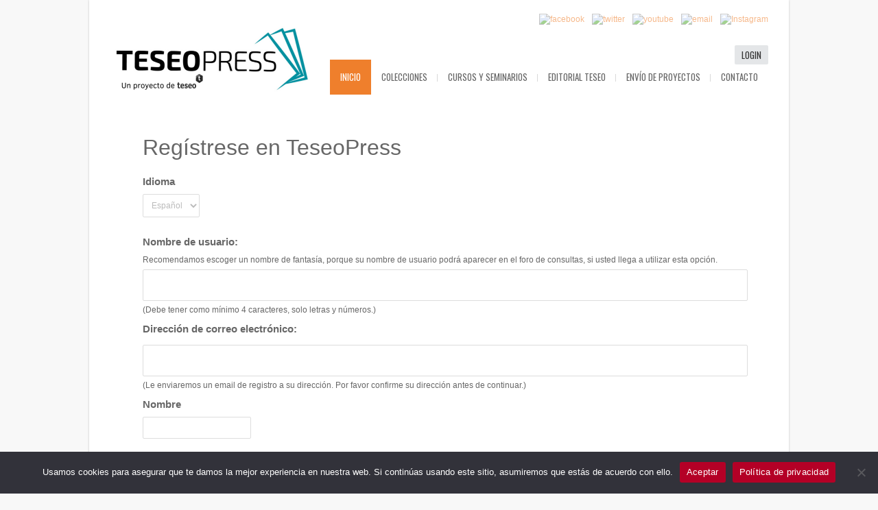

--- FILE ---
content_type: text/html; charset=UTF-8
request_url: https://www.teseopress.com/wp-signup.php?user_lasturl=https://www.teseopress.com/delibererletravail/chapter/la-crise-du-temps-industriel-et-ses-effets-sur-la-sante-des/
body_size: 15107
content:
<!DOCTYPE html>
<html xmlns="http://www.w3.org/1999/xhtml" lang="es">

<head>


	<title>TeseoPress</title>
    <meta name="BRANKIC_VAR_PREFIX" content="bigbangwp_" />
    <meta name="BRANKIC_THEME" content="BigBang WP Template" />  
	<meta http-equiv="Content-Type" content="text/html; charset=UTF-8" />
	<link rel='start' href='https://www.teseopress.com'>
    <link rel='alternate' href='https://www.teseopress.com/wp-content/uploads/2017/05/newlogoresize.png'>
	<link rel="profile" href="http://gmpg.org/xfn/11" />
	<link rel="pingback" href="https://www.teseopress.com/xmlrpc.php" />    
	<!-- Favicon -->
	<link rel="shortcut icon" href="https://www.teseopress.com/wp-content/plugins/teseopress/assets/images/favicon.ico" />	
	    
    
    <link href='https://fonts.googleapis.com/css?family=Oswald:400,700,300' rel='stylesheet' type='text/css' />    <style type="text/css">
    <!--
    h1.title, h2.title, h3.title, h4.title, h5.title, h6.title, #primary-menu ul li a, .section-title .title, .section-title .title a, .section-title h1.title span, .section-title p, #footer h3, .services h2, .item-info h3, .item-info-overlay h3, #contact-intro h1.title, #contact-intro p, .widget h3.title, .post-title h2.title, .post-title h2.title a {
        font-family: 'Oswald', sans-serif;    }
    -->
    </style>
    
	
    


<meta name='robots' content='max-image-preview:large, noindex, follow' />
<link rel='dns-prefetch' href='//cdn.jsdelivr.net' />
<link rel='dns-prefetch' href='//maps.googleapis.com' />
<link rel='dns-prefetch' href='//s.w.org' />
<link rel="alternate" type="application/rss+xml" title="TeseoPress &raquo; Feed" href="https://www.teseopress.com/feed/" />
<link rel="alternate" type="application/rss+xml" title="TeseoPress &raquo; Feed de los comentarios" href="https://www.teseopress.com/comments/feed/" />
<link rel="alternate" type="application/rss+xml" title="TeseoPress &raquo; Comentario Inicio del feed" href="https://www.teseopress.com/pagina3/feed/" />
		<script type="text/javascript">
			window._wpemojiSettings = {"baseUrl":"https:\/\/s.w.org\/images\/core\/emoji\/13.1.0\/72x72\/","ext":".png","svgUrl":"https:\/\/s.w.org\/images\/core\/emoji\/13.1.0\/svg\/","svgExt":".svg","source":{"wpemoji":"https:\/\/www.teseopress.com\/wp-includes\/js\/wp-emoji.js?ver=5.8.2","twemoji":"https:\/\/www.teseopress.com\/wp-includes\/js\/twemoji.js?ver=5.8.2"}};
			/**
 * @output wp-includes/js/wp-emoji-loader.js
 */

( function( window, document, settings ) {
	var src, ready, ii, tests;

	// Create a canvas element for testing native browser support of emoji.
	var canvas = document.createElement( 'canvas' );
	var context = canvas.getContext && canvas.getContext( '2d' );

	/**
	 * Checks if two sets of Emoji characters render the same visually.
	 *
	 * @since 4.9.0
	 *
	 * @private
	 *
	 * @param {number[]} set1 Set of Emoji character codes.
	 * @param {number[]} set2 Set of Emoji character codes.
	 *
	 * @return {boolean} True if the two sets render the same.
	 */
	function emojiSetsRenderIdentically( set1, set2 ) {
		var stringFromCharCode = String.fromCharCode;

		// Cleanup from previous test.
		context.clearRect( 0, 0, canvas.width, canvas.height );
		context.fillText( stringFromCharCode.apply( this, set1 ), 0, 0 );
		var rendered1 = canvas.toDataURL();

		// Cleanup from previous test.
		context.clearRect( 0, 0, canvas.width, canvas.height );
		context.fillText( stringFromCharCode.apply( this, set2 ), 0, 0 );
		var rendered2 = canvas.toDataURL();

		return rendered1 === rendered2;
	}

	/**
	 * Detects if the browser supports rendering emoji or flag emoji.
	 *
	 * Flag emoji are a single glyph made of two characters, so some browsers
	 * (notably, Firefox OS X) don't support them.
	 *
	 * @since 4.2.0
	 *
	 * @private
	 *
	 * @param {string} type Whether to test for support of "flag" or "emoji".
	 *
	 * @return {boolean} True if the browser can render emoji, false if it cannot.
	 */
	function browserSupportsEmoji( type ) {
		var isIdentical;

		if ( ! context || ! context.fillText ) {
			return false;
		}

		/*
		 * Chrome on OS X added native emoji rendering in M41. Unfortunately,
		 * it doesn't work when the font is bolder than 500 weight. So, we
		 * check for bold rendering support to avoid invisible emoji in Chrome.
		 */
		context.textBaseline = 'top';
		context.font = '600 32px Arial';

		switch ( type ) {
			case 'flag':
				/*
				 * Test for Transgender flag compatibility. This flag is shortlisted for the Emoji 13 spec,
				 * but has landed in Twemoji early, so we can add support for it, too.
				 *
				 * To test for support, we try to render it, and compare the rendering to how it would look if
				 * the browser doesn't render it correctly (white flag emoji + transgender symbol).
				 */
				isIdentical = emojiSetsRenderIdentically(
					[ 0x1F3F3, 0xFE0F, 0x200D, 0x26A7, 0xFE0F ],
					[ 0x1F3F3, 0xFE0F, 0x200B, 0x26A7, 0xFE0F ]
				);

				if ( isIdentical ) {
					return false;
				}

				/*
				 * Test for UN flag compatibility. This is the least supported of the letter locale flags,
				 * so gives us an easy test for full support.
				 *
				 * To test for support, we try to render it, and compare the rendering to how it would look if
				 * the browser doesn't render it correctly ([U] + [N]).
				 */
				isIdentical = emojiSetsRenderIdentically(
					[ 0xD83C, 0xDDFA, 0xD83C, 0xDDF3 ],
					[ 0xD83C, 0xDDFA, 0x200B, 0xD83C, 0xDDF3 ]
				);

				if ( isIdentical ) {
					return false;
				}

				/*
				 * Test for English flag compatibility. England is a country in the United Kingdom, it
				 * does not have a two letter locale code but rather an five letter sub-division code.
				 *
				 * To test for support, we try to render it, and compare the rendering to how it would look if
				 * the browser doesn't render it correctly (black flag emoji + [G] + [B] + [E] + [N] + [G]).
				 */
				isIdentical = emojiSetsRenderIdentically(
					[ 0xD83C, 0xDFF4, 0xDB40, 0xDC67, 0xDB40, 0xDC62, 0xDB40, 0xDC65, 0xDB40, 0xDC6E, 0xDB40, 0xDC67, 0xDB40, 0xDC7F ],
					[ 0xD83C, 0xDFF4, 0x200B, 0xDB40, 0xDC67, 0x200B, 0xDB40, 0xDC62, 0x200B, 0xDB40, 0xDC65, 0x200B, 0xDB40, 0xDC6E, 0x200B, 0xDB40, 0xDC67, 0x200B, 0xDB40, 0xDC7F ]
				);

				return ! isIdentical;
			case 'emoji':
				/*
				 * Burning Love: Just a hunk, a hunk of burnin' love.
				 *
				 *  To test for Emoji 13.1 support, try to render a new emoji: Heart on Fire!
				 *
				 * The Heart on Fire emoji is a ZWJ sequence combining ❤️ Red Heart, a Zero Width Joiner and 🔥 Fire.
				 *
				 * 0x2764, 0xfe0f == Red Heart emoji.
				 * 0x200D == Zero-Width Joiner (ZWJ) that links the two code points for the new emoji or
				 * 0x200B == Zero-Width Space (ZWS) that is rendered for clients not supporting the new emoji.
				 * 0xD83D, 0xDD25 == Fire.
				 *
				 * When updating this test for future Emoji releases, ensure that individual emoji that make up the
				 * sequence come from older emoji standards.
				 */
				isIdentical = emojiSetsRenderIdentically(
					[0x2764, 0xfe0f, 0x200D, 0xD83D, 0xDD25],
					[0x2764, 0xfe0f, 0x200B, 0xD83D, 0xDD25]
				);

				return ! isIdentical;
		}

		return false;
	}

	/**
	 * Adds a script to the head of the document.
	 *
	 * @ignore
	 *
	 * @since 4.2.0
	 *
	 * @param {Object} src The url where the script is located.
	 * @return {void}
	 */
	function addScript( src ) {
		var script = document.createElement( 'script' );

		script.src = src;
		script.defer = script.type = 'text/javascript';
		document.getElementsByTagName( 'head' )[0].appendChild( script );
	}

	tests = Array( 'flag', 'emoji' );

	settings.supports = {
		everything: true,
		everythingExceptFlag: true
	};

	/*
	 * Tests the browser support for flag emojis and other emojis, and adjusts the
	 * support settings accordingly.
	 */
	for( ii = 0; ii < tests.length; ii++ ) {
		settings.supports[ tests[ ii ] ] = browserSupportsEmoji( tests[ ii ] );

		settings.supports.everything = settings.supports.everything && settings.supports[ tests[ ii ] ];

		if ( 'flag' !== tests[ ii ] ) {
			settings.supports.everythingExceptFlag = settings.supports.everythingExceptFlag && settings.supports[ tests[ ii ] ];
		}
	}

	settings.supports.everythingExceptFlag = settings.supports.everythingExceptFlag && ! settings.supports.flag;

	// Sets DOMReady to false and assigns a ready function to settings.
	settings.DOMReady = false;
	settings.readyCallback = function() {
		settings.DOMReady = true;
	};

	// When the browser can not render everything we need to load a polyfill.
	if ( ! settings.supports.everything ) {
		ready = function() {
			settings.readyCallback();
		};

		/*
		 * Cross-browser version of adding a dom ready event.
		 */
		if ( document.addEventListener ) {
			document.addEventListener( 'DOMContentLoaded', ready, false );
			window.addEventListener( 'load', ready, false );
		} else {
			window.attachEvent( 'onload', ready );
			document.attachEvent( 'onreadystatechange', function() {
				if ( 'complete' === document.readyState ) {
					settings.readyCallback();
				}
			} );
		}

		src = settings.source || {};

		if ( src.concatemoji ) {
			addScript( src.concatemoji );
		} else if ( src.wpemoji && src.twemoji ) {
			addScript( src.twemoji );
			addScript( src.wpemoji );
		}
	}

} )( window, document, window._wpemojiSettings );
		</script>
		<style type="text/css">
img.wp-smiley,
img.emoji {
	display: inline !important;
	border: none !important;
	box-shadow: none !important;
	height: 1em !important;
	width: 1em !important;
	margin: 0 .07em !important;
	vertical-align: -0.1em !important;
	background: none !important;
	padding: 0 !important;
}
</style>
	<link rel='stylesheet' id='wp-block-library-css'  href='https://www.teseopress.com/wp-includes/css/dist/block-library/style.css?ver=5.8.2' type='text/css' media='all' />
<link rel='stylesheet' id='cookie-notice-front-css'  href='https://www.teseopress.com/wp-content/plugins/cookie-notice/css/front.css?ver=2.5.11' type='text/css' media='all' />
<link rel='stylesheet' id='pucp_form_css-css'  href='https://www.teseopress.com/wp-content/plugins/pdf-upload-count-pages/resource/pdf-uploader-style.css?ver=5.8.2' type='text/css' media='all' />
<link rel='stylesheet' id='default_stylesheet-css'  href='https://www.teseopress.com/wp-content/plugins/teseopress/themes-root/bigbangwp/style.css?ver=5.8.2' type='text/css' media='all' />
<link rel='stylesheet' id='style-css'  href='https://www.teseopress.com/wp-content/plugins/teseopress/themes-root/bigbangwp/css/style.css?ver=v2025' type='text/css' media='all' />
<link rel='stylesheet' id='css_color_style-css'  href='https://www.teseopress.com/wp-content/plugins/teseopress/themes-root/bigbangwp/css/colors/color-orange.css?ver=5.8.2' type='text/css' media='all' />
<link rel='stylesheet' id='blog-css'  href='https://www.teseopress.com/wp-content/plugins/teseopress/themes-root/bigbangwp/css/blog.css?ver=5.8.2' type='text/css' media='all' />
<link rel='stylesheet' id='socialize-bookmarks-css'  href='https://www.teseopress.com/wp-content/plugins/teseopress/themes-root/bigbangwp/css/socialize-bookmarks.css?ver=5.8.2' type='text/css' media='all' />
<link rel='stylesheet' id='fancybox-css'  href='https://cdn.jsdelivr.net/gh/fancyapps/fancybox@3.5.7/dist/jquery.fancybox.min.css?ver=5.8.2' type='text/css' media='all' />
<link rel='stylesheet' id='prettyPhoto-css'  href='https://www.teseopress.com/wp-content/plugins/teseopress/themes-root/bigbangwp/css/prettyPhoto.css?ver=5.8.2' type='text/css' media='all' />
<link rel='stylesheet' id='jquery_flexslider-css'  href='https://www.teseopress.com/wp-content/plugins/teseopress/themes-root/bigbangwp/css/flexslider.css?ver=5.8.2' type='text/css' media='all' />
<link rel='stylesheet' id='media_queries-css'  href='https://www.teseopress.com/wp-content/plugins/teseopress/themes-root/bigbangwp/css/media_queries.css?ver=5.8.2' type='text/css' media='all' />
<link rel='stylesheet' id='gdatt-attachments-css'  href='https://www.teseopress.com/wp-content/plugins/gd-bbpress-attachments/css/front.css?ver=4.6_b2510_free' type='text/css' media='all' />
<link rel='stylesheet' id='simplemodal-login-css'  href='https://www.teseopress.com/wp-content/plugins/teseopress/simplemodal-login/css/default.css?ver=2022.1.0.7.003' type='text/css' media='screen' />
<script type='text/javascript' id='cookie-notice-front-js-before'>
var cnArgs = {"ajaxUrl":"https:\/\/www.teseopress.com\/wp-admin\/admin-ajax.php","nonce":"b1e614cca3","hideEffect":"fade","position":"bottom","onScroll":false,"onScrollOffset":100,"onClick":false,"cookieName":"cookie_notice_accepted","cookieTime":2592000,"cookieTimeRejected":2592000,"globalCookie":false,"redirection":false,"cache":false,"revokeCookies":false,"revokeCookiesOpt":"automatic"};
</script>
<script type='text/javascript' src='https://www.teseopress.com/wp-content/plugins/cookie-notice/js/front.js?ver=2.5.11' id='cookie-notice-front-js'></script>
<script type='text/javascript' src='https://www.teseopress.com/wp-includes/js/jquery/jquery.js?ver=3.6.0' id='jquery-core-js'></script>
<script type='text/javascript' src='https://www.teseopress.com/wp-includes/js/jquery/jquery-migrate.js?ver=3.3.2' id='jquery-migrate-js'></script>
<script type='text/javascript' src='https://www.teseopress.com/wp-content/plugins/pdf-upload-count-pages/resource/jquery.form.min.js?ver=5.8.2' id='pucp_form_js-js'></script>
<script type='text/javascript' src='https://www.teseopress.com/wp-content/plugins/teseopress/themes-root/bigbangwp/javascript/custom.js?ver=v20220523' id='custom-js'></script>
<script type='text/javascript' src='https://www.teseopress.com/wp-content/plugins/teseopress/themes-root/bigbangwp/javascript/prettyPhoto.js?ver=5.8.2' id='prettyPhoto-js'></script>
<script type='text/javascript' src='https://www.teseopress.com/wp-content/plugins/teseopress/themes-root/bigbangwp/javascript/jquery.isotope.min.js?ver=5.8.2' id='isotope-js'></script>
<script type='text/javascript' src='https://www.teseopress.com/wp-content/plugins/teseopress/themes-root/bigbangwp/javascript/jquery.flexslider.js?ver=5.8.2' id='jquery_flexslider-js'></script>
<script type='text/javascript' src='https://www.teseopress.com/wp-content/plugins/teseopress/themes-root/bigbangwp/javascript/jquery.backstretch.min.js?ver=5.8.2' id='backstretch-js'></script>
<script type='text/javascript' src='https://maps.googleapis.com/maps/api/js?sensor=false&#038;ver=5.8.2' id='google_map_api-js'></script>
<script type='text/javascript' src='https://www.teseopress.com/wp-content/plugins/teseopress/themes-root/bigbangwp/javascript/google_map_plugin.js?ver=5.8.2' id='google_map_plugin-js'></script>
<script type='text/javascript' src='https://www.teseopress.com/wp-content/plugins/teseopress/themes-root/bigbangwp/javascript/bra.photostream.js?ver=5.8.2' id='bra_photostream-js'></script>
<link rel="https://api.w.org/" href="https://www.teseopress.com/wp-json/" /><link rel="alternate" type="application/json" href="https://www.teseopress.com/wp-json/wp/v2/pages/96" /><link rel="canonical" href="https://www.teseopress.com/" />
<link rel='shortlink' href='https://www.teseopress.com/' />
<link rel="alternate" type="application/json+oembed" href="https://www.teseopress.com/wp-json/oembed/1.0/embed?url=https%3A%2F%2Fwww.teseopress.com%2F" />
<link rel="alternate" type="text/xml+oembed" href="https://www.teseopress.com/wp-json/oembed/1.0/embed?url=https%3A%2F%2Fwww.teseopress.com%2F&#038;format=xml" />
 <script src="https://www.google.com/recaptcha/api.js?onload=recaptchaLoaded&render=explicit" async defer> </script>	<style type="text/css">
		.mu_register { width: 90%; margin:0 auto; }
		.mu_register form { margin-top: 2em; }
		.mu_register .error { font-weight: 600; padding: 10px; color: #333333; background: #FFEBE8; border: 1px solid #CC0000; }
		.mu_register input[type="submit"],
			.mu_register #blog_title,
        .mu_register #blog_subtitle,
			.mu_register #user_email,
			.mu_register #blogname,
			.mu_register #user_name { width:100%; font-size: 24px; margin:5px 0; }
		.mu_register #site-language { display: block; }
		.mu_register .prefix_address,
			.mu_register .suffix_address { font-size: 18px; display:inline; }
		.mu_register label { font-weight: 600; font-size: 15px; display: block; margin: 10px 0; }
		.mu_register label.checkbox { display:inline; }
		.mu_register .mu_alert { font-weight: 600; padding: 10px; color: #333333; background: #ffffe0; border: 1px solid #e6db55; }
	</style>
	<meta name="viewport" content="initial-scale=1, maximum-scale=1" /><meta name="viewport" content="width=device-width" /><style>
.login {
    display: none!important;
}
</style>

    
    <script src="https://cdnjs.cloudflare.com/ajax/libs/mark.js/8.11.1/jquery.mark.min.js" integrity="sha512-mhbv5DqBMgrWL+32MmsDOt/OAvqr/cHimk6B8y/bx/xS88MVkYGPiVv2ixKVrkywF2qHplNRUvFsAHUdxZ3Krg==" crossorigin="anonymous"></script>
</head>
<body id="top" class="home page-template-default page page-id-96 cookies-not-set">


<div id="wrapper">    

<div class="content-wrapper clear"> 
    <!-- START HEADER -->
    
    <div id="header-wrapper">
    
        <div class="header clear">
            
            <div id="logo">    
                <a href="https://www.teseopress.com"><img src="https://www.teseopress.com/wp-content/uploads/2017/05/newlogoresize.png" alt="TeseoPress" /></a>        
            </div><!--END LOGO-->

            <div class="social-icon-wrapper">
                <div class="social-icon"><a target="_blank" href="https://www.facebook.com/pages/Editorial-Teseo/174160315967464"><img src="https://www.editorialteseo.com/wp-content/themes/modernize/images/icon/dark/social/facebook.png" alt="facebook"></a></div><div class="social-icon"><a target="_blank" href="https://twitter.com/editorialteseo"><img src="https://www.editorialteseo.com/wp-content/themes/modernize/images/icon/dark/social/twitter.png" alt="twitter"></a></div><div class="social-icon"><a target="_blank" href="https://www.youtube.com/channel/UCpWlC0Zqr6EPtRTm-vv32vw"><img src="https://www.editorialteseo.com/wp-content/themes/modernize/images/icon/dark/social/youtube.png" alt="youtube"></a></div><div class="social-icon"><a target="_blank" href="mailto:info@editorialteseo.com"><img src="https://www.editorialteseo.com/wp-content/themes/modernize/images/icon/dark/social/email.png" alt="email"></a></div><div class="social-icon"><a target="_blank" href="https://www.instagram.com/teseoeditorial/"><img src="https://www.editorialteseo.com/wp-content/themes/modernize/images/icon/dark/social/instagram.png" alt="Instagram"></a></div>
            </div>

            <div class="log-wrap">	<!-- Login/Logout -->



                
                    <a href="https://www.teseopress.com/wp-login.php" class="simplemodal-login">login</a>

                

            </div>


            <div id="primary-menu"> 
            <ul id="menu-menu-1" class="menu sf-menu"><li id="menu-item-832" class="menu-item menu-item-type-post_type menu-item-object-page menu-item-home current-menu-item page_item page-item-96 current_page_item menu-item-832"><a href="https://www.teseopress.com/" aria-current="page">Inicio</a></li>
<li id="menu-item-1499" class="menu-item menu-item-type-custom menu-item-object-custom menu-item-has-children menu-item-1499"><a>Colecciones</a>
<ul class="sub-menu">
	<li id="menu-item-6216" class="menu-item menu-item-type-custom menu-item-object-custom menu-item-has-children menu-item-6216"><a>Antropología</a>
	<ul class="sub-menu">
		<li id="menu-item-2226" class="menu-item menu-item-type-post_type menu-item-object-page menu-item-2226"><a href="https://www.teseopress.com/coleccion-antropologia-2/">Temas de Antropología</a></li>
		<li id="menu-item-7984" class="menu-item menu-item-type-post_type menu-item-object-page menu-item-7984"><a href="https://www.teseopress.com/coleccion-antropologia-de-la-memoria/">Antropología de la memoria</a></li>
		<li id="menu-item-2826" class="menu-item menu-item-type-post_type menu-item-object-page menu-item-2826"><a href="https://www.teseopress.com/coleccion-antropologia-juridica-y-derechos-humanos/">Antropología Jurídica y Derechos Humanos</a></li>
	</ul>
</li>
	<li id="menu-item-6475" class="menu-item menu-item-type-custom menu-item-object-custom menu-item-has-children menu-item-6475"><a>Ciencia Política</a>
	<ul class="sub-menu">
		<li id="menu-item-1508" class="menu-item menu-item-type-post_type menu-item-object-page menu-item-1508"><a href="https://www.teseopress.com/coleccion-ciencias-politicas/">Temas de Ciencias Políticas</a></li>
		<li id="menu-item-6479" class="menu-item menu-item-type-post_type menu-item-object-page menu-item-6479"><a href="https://www.teseopress.com/coleccion-parlamento-futuro-teseo-icap/">Parlamento Futuro (Teseo-ICaP)</a></li>
	</ul>
</li>
	<li id="menu-item-6219" class="menu-item menu-item-type-custom menu-item-object-custom menu-item-has-children menu-item-6219"><a>Educación</a>
	<ul class="sub-menu">
		<li id="menu-item-1507" class="menu-item menu-item-type-post_type menu-item-object-page menu-item-1507"><a href="https://www.teseopress.com/coleccion-educacion/">Temas de Educación</a></li>
		<li id="menu-item-1500" class="menu-item menu-item-type-post_type menu-item-object-page menu-item-1500"><a href="https://www.teseopress.com/coleccion-universidad-austral/">Universidad Austral</a></li>
	</ul>
</li>
	<li id="menu-item-6218" class="menu-item menu-item-type-custom menu-item-object-custom menu-item-has-children menu-item-6218"><a>Estudios agrarios</a>
	<ul class="sub-menu">
		<li id="menu-item-3546" class="menu-item menu-item-type-post_type menu-item-object-page menu-item-3546"><a href="https://www.teseopress.com/coleccion-estudios-agrarios/">Temas agrarios</a></li>
		<li id="menu-item-3986" class="menu-item menu-item-type-post_type menu-item-object-page menu-item-3986"><a href="https://www.teseopress.com/coleccion-la-argentina-rural/">La Argentina rural</a></li>
	</ul>
</li>
	<li id="menu-item-13459" class="menu-item menu-item-type-custom menu-item-object-custom menu-item-has-children menu-item-13459"><a>Estudios internacionales</a>
	<ul class="sub-menu">
		<li id="menu-item-6527" class="menu-item menu-item-type-custom menu-item-object-custom menu-item-6527"><a href="https://www.teseopress.com/coleccion-relaciones-internacionales/">Relaciones internacionales</a></li>
		<li id="menu-item-13460" class="menu-item menu-item-type-custom menu-item-object-custom menu-item-13460"><a href="https://www.teseopress.com/serie-teseo-chaire-neme-universite-laval-quebec/">Série Teseo | Chaire NEME (Université Laval, Québec)</a></li>
	</ul>
</li>
	<li id="menu-item-13930" class="menu-item menu-item-type-custom menu-item-object-custom menu-item-has-children menu-item-13930"><a>Estudios literarios y lingüísticos</a>
	<ul class="sub-menu">
		<li id="menu-item-1518" class="menu-item menu-item-type-post_type menu-item-object-page menu-item-1518"><a href="https://www.teseopress.com/coleccion-estudios-literarios/">Temas de literatura</a></li>
		<li id="menu-item-13929" class="menu-item menu-item-type-post_type menu-item-object-page menu-item-13929"><a href="https://www.teseopress.com/associazione-italiana-studi-iberoamericani-aisi/">Colección Teseo / Associazione Italiana Studi Iberoamericani (AISI)</a></li>
	</ul>
</li>
	<li id="menu-item-6217" class="menu-item menu-item-type-custom menu-item-object-custom menu-item-has-children menu-item-6217"><a>Estudios sociales</a>
	<ul class="sub-menu">
		<li id="menu-item-3408" class="menu-item menu-item-type-post_type menu-item-object-page menu-item-3408"><a href="https://www.teseopress.com/coleccion-alas-sociologia-en-tiempos-de-cambio/">ALAS / Sociología en tiempos de cambio</a></li>
		<li id="menu-item-10729" class="menu-item menu-item-type-post_type menu-item-object-page menu-item-10729"><a href="https://www.teseopress.com/coleccion-calas-teseo/">CALAS</a></li>
		<li id="menu-item-5612" class="menu-item menu-item-type-post_type menu-item-object-page menu-item-5612"><a href="https://www.teseopress.com/coleccion-comunicacion/">Comunicación</a></li>
		<li id="menu-item-1506" class="menu-item menu-item-type-post_type menu-item-object-page menu-item-1506"><a href="https://www.teseopress.com/coleccion-estudios-culturales/">Estudios culturales</a></li>
		<li id="menu-item-4224" class="menu-item menu-item-type-post_type menu-item-object-page menu-item-4224"><a href="https://www.teseopress.com/coleccion-estudios-de-genero/">Estudios de género</a></li>
		<li id="menu-item-6933" class="menu-item menu-item-type-post_type menu-item-object-page menu-item-6933"><a href="https://www.teseopress.com/coleccion-estudios-del-deporte/">Estudios del deporte</a></li>
		<li id="menu-item-2078" class="menu-item menu-item-type-post_type menu-item-object-page menu-item-2078"><a href="https://www.teseopress.com/coleccion-estudios-urbanos/">Estudios urbanos</a></li>
		<li id="menu-item-4772" class="menu-item menu-item-type-post_type menu-item-object-page menu-item-4772"><a href="https://www.teseopress.com/coleccion-fronteras/">Fronteras</a></li>
		<li id="menu-item-1504" class="menu-item menu-item-type-post_type menu-item-object-page menu-item-1504"><a href="https://www.teseopress.com/coleccion-humanidades-y-tecnologia/">Humanidades y Tecnología</a></li>
		<li id="menu-item-11186" class="menu-item menu-item-type-post_type menu-item-object-page menu-item-11186"><a href="https://www.teseopress.com/les-zones-grises-des-relations-de-travail-et-demploi/">Les zones grises des relations de travail et d’emploi</a></li>
		<li id="menu-item-1501" class="menu-item menu-item-type-post_type menu-item-object-page menu-item-1501"><a href="https://www.teseopress.com/coleccion-sociologia/">Sociología</a></li>
		<li id="menu-item-2823" class="menu-item menu-item-type-post_type menu-item-object-page menu-item-2823"><a href="https://www.teseopress.com/coleccion-trabajo-social/">Trabajo social</a></li>
		<li id="menu-item-3516" class="menu-item menu-item-type-post_type menu-item-object-page menu-item-3516"><a href="https://www.teseopress.com/coleccion-escuela-argentina-de-negocios/">Escuela Argentina de Negocios</a></li>
	</ul>
</li>
	<li id="menu-item-6215" class="menu-item menu-item-type-custom menu-item-object-custom menu-item-has-children menu-item-6215"><a>Filosofía</a>
	<ul class="sub-menu">
		<li id="menu-item-1505" class="menu-item menu-item-type-post_type menu-item-object-page menu-item-1505"><a href="https://www.teseopress.com/coleccion-filosofia/">Temas de Filosofía</a></li>
		<li id="menu-item-5211" class="menu-item menu-item-type-post_type menu-item-object-page menu-item-5211"><a href="https://www.teseopress.com/coleccion-clasicos-universales/">Clásicos universales</a></li>
		<li id="menu-item-3382" class="menu-item menu-item-type-post_type menu-item-object-page menu-item-3382"><a href="https://www.teseopress.com/coleccion-dialogos-transatlanticos/">Diálogos Transatlánticos</a></li>
		<li id="menu-item-3288" class="menu-item menu-item-type-post_type menu-item-object-page menu-item-3288"><a href="https://www.teseopress.com/coleccion-pensamiento-antiguo/">Pensamiento Antiguo</a></li>
		<li id="menu-item-2477" class="menu-item menu-item-type-post_type menu-item-object-page menu-item-2477"><a href="https://www.teseopress.com/coleccion-pensamiento-latinoamericano/">Pensamiento Latinoamericano</a></li>
		<li id="menu-item-4374" class="menu-item menu-item-type-post_type menu-item-object-page menu-item-4374"><a href="https://www.teseopress.com/coleccion-studia-heideggeriana/">Studia Heideggeriana</a></li>
	</ul>
</li>
	<li id="menu-item-6213" class="menu-item menu-item-type-custom menu-item-object-custom menu-item-has-children menu-item-6213"><a>Historia</a>
	<ul class="sub-menu">
		<li id="menu-item-2167" class="menu-item menu-item-type-custom menu-item-object-custom menu-item-2167"><a href="https://www.teseopress.com/coleccion-historia/">Temas de Historia</a></li>
		<li id="menu-item-7631" class="menu-item menu-item-type-post_type menu-item-object-page menu-item-7631"><a href="https://www.teseopress.com/coleccion-biblioteca-nacional-de-argentina/">Biblioteca Nacional de Argentina</a></li>
		<li id="menu-item-1509" class="menu-item menu-item-type-post_type menu-item-object-page menu-item-1509"><a href="https://www.teseopress.com/coleccion-boletin-ravignani/">Boletín Ravignani</a></li>
		<li id="menu-item-1995" class="menu-item menu-item-type-post_type menu-item-object-page menu-item-1995"><a href="https://www.teseopress.com/coleccion-de-historia-udesa-teseo/">Historia UdeSA / Teseo</a></li>
		<li id="menu-item-4649" class="menu-item menu-item-type-post_type menu-item-object-page menu-item-4649"><a href="https://www.teseopress.com/coleccion-memoria-y-sociedad/">Memoria y Sociedad</a></li>
		<li id="menu-item-6212" class="menu-item menu-item-type-post_type menu-item-object-page menu-item-6212"><a href="https://www.teseopress.com/coleccion-red-de-estudios-de-historia-de-la-secularizacion-y-la-laicidad-redhisel/">Red de Estudios de Historia de la Secularización y la Laicidad (REdHiSeL)</a></li>
	</ul>
</li>
	<li id="menu-item-1503" class="menu-item menu-item-type-post_type menu-item-object-page menu-item-1503"><a href="https://www.teseopress.com/coleccion-psicologia/">Psicología</a></li>
	<li id="menu-item-1502" class="menu-item menu-item-type-post_type menu-item-object-page menu-item-1502"><a href="https://www.teseopress.com/coleccion-salud/">Salud</a></li>
	<li id="menu-item-6214" class="menu-item menu-item-type-custom menu-item-object-custom menu-item-has-children menu-item-6214"><a>Tesis</a>
	<ul class="sub-menu">
		<li id="menu-item-6900" class="menu-item menu-item-type-post_type menu-item-object-page menu-item-6900"><a href="https://www.teseopress.com/chaire-unesco-diversite-expressions-culturelles-universite-de-laval/">Chaire UNESCO Diversité expressions culturelles (Université de Laval, Québec/Canada)</a></li>
		<li id="menu-item-2246" class="menu-item menu-item-type-post_type menu-item-object-page menu-item-2246"><a href="https://www.teseopress.com/coleccion-educacion-lenguajes-y-medios-unsam/">Educación, lenguajes y medios (UNSAM)</a></li>
		<li id="menu-item-2321" class="menu-item menu-item-type-post_type menu-item-object-page menu-item-2321"><a href="https://www.teseopress.com/estudios-sociales-latinoamericanos/">Estudios sociales latinoamericanos (UBA)</a></li>
		<li id="menu-item-3803" class="menu-item menu-item-type-post_type menu-item-object-page menu-item-3803"><a href="https://www.teseopress.com/coleccion-mimes-universidad-carlos-iii-de-madrid/">Música (MiMeS, UC3M)</a></li>
		<li id="menu-item-7411" class="menu-item menu-item-type-post_type menu-item-object-page menu-item-7411"><a href="https://www.teseopress.com/coleccion-tesis-de-comunicacion/">Tesis de Comunicación (UBA)</a></li>
		<li id="menu-item-1512" class="menu-item menu-item-type-post_type menu-item-object-page menu-item-1512"><a href="https://www.teseopress.com/coleccion-tesis-de-filo/">Tesis de Filo (UBA)</a></li>
		<li id="menu-item-7365" class="menu-item menu-item-type-custom menu-item-object-custom menu-item-7365"><a href="https://www.teseopress.com/coleccion-tesis-de-flacso-argentina/">Tesis de la FLACSO Argentina</a></li>
		<li id="menu-item-2315" class="menu-item menu-item-type-post_type menu-item-object-page menu-item-2315"><a href="https://www.teseopress.com/coleccion-tesis-de-sociales/">Tesis de Sociales (UBA)</a></li>
		<li id="menu-item-4463" class="menu-item menu-item-type-post_type menu-item-object-page menu-item-4463"><a href="https://www.teseopress.com/coleccion-tesis-de-la-uces/">Tesis de UCES</a></li>
	</ul>
</li>
	<li id="menu-item-3355" class="menu-item menu-item-type-custom menu-item-object-custom menu-item-has-children menu-item-3355"><a>UAI-Teseo</a>
	<ul class="sub-menu">
		<li id="menu-item-1935" class="menu-item menu-item-type-custom menu-item-object-custom menu-item-1935"><a href="https://www.teseopress.com/coleccion-uai-investigacion/">UAI Investigación</a></li>
		<li id="menu-item-3353" class="menu-item menu-item-type-post_type menu-item-object-page menu-item-3353"><a href="https://www.teseopress.com/coleccion-tesis-de-la-uai/">Tesinas de la UAI</a></li>
		<li id="menu-item-5061" class="menu-item menu-item-type-post_type menu-item-object-page menu-item-5061"><a href="https://www.teseopress.com/documentos-uai/">Documentos de trabajo UAI</a></li>
	</ul>
</li>
</ul>
</li>
<li id="menu-item-11336" class="menu-item menu-item-type-post_type menu-item-object-page menu-item-11336"><a href="https://www.teseopress.com/cursos-y-seminarios/">Cursos y seminarios</a></li>
<li id="menu-item-295" class="simplemodal-login nonlogin menu-item menu-item-type-custom menu-item-object-custom menu-item-295"><a href="https://www.teseopress.com/wp-admin">Acceder</a></li>
<li id="menu-item-3734" class="menu-item menu-item-type-custom menu-item-object-custom menu-item-3734"><a href="http://www.editorialteseo.com">Editorial Teseo</a></li>
<li id="menu-item-1209" class="menu-item menu-item-type-custom menu-item-object-custom menu-item-1209"><a href="https://www.editorialteseo.com/envio-de-proyectos/">Envío de proyectos</a></li>
<li id="menu-item-140" class="menu-item menu-item-type-post_type menu-item-object-page menu-item-140"><a href="https://www.teseopress.com/contacto/">Contacto</a></li>
</ul>                
            </div><!--END PRIMARY MENU-->
            
        </div><!--END HEADER-->    
        
    </div><!--END HEADER-WRAPPER-->        
    
    <!-- END HEADER -->
<div id="signup-content" class="widecolumn">
<div class="mu_register wp-signup-container" role="main">
    <h2>Regístrese en TeseoPress</h2>


	<form id="setupform" method="post" action="wp-signup.php" novalidate="novalidate">
		<input type="hidden" name="stage" value="validate-user-signup" />
		<input type='hidden' name='signup_form_id' value='1435602052' /><input type="hidden" id="_signup_form" name="_signup_form" value="a406a80e0a" />		


    <label for="user_interest">Idioma</label>
    <select name="user_interface_lang" id="user_interface_lang" onchange="reg_langswitch(this);">
        <option value="es_ES" >Español</option>
        <option value="en_US" >English</option>

    </select>
    <br />
    <br />

    <script>
        function reg_langswitch(f){
            jQuery('#is_lang_switch').val('Y');
            jQuery('#setupform .submit').click();
        }
    </script>
<label for="user_name">Nombre de usuario:</label>Recomendamos escoger un nombre de fantasía, porque su nombre de usuario podrá aparecer en el foro de consultas, si usted llega a utilizar esta opción.<input name="user_name" style="text-transform: lowercase;" type="text" id="user_name" value="" autocapitalize="none" autocorrect="off" maxlength="60" /><br />(Debe tener como mínimo 4 caracteres, solo letras y números.)
    <label for="user_email">Dirección de correo electrónico:</label>
	    <input name="user_email" type="email" id="user_email" value="" maxlength="200" /><br />(Le enviaremos un email de registro a su direcci&oacute;n. Por favor confirme su direcci&oacute;n antes de continuar.)
    <script>
        jQuery("#user_email").on("keydown", function (e) {
            return e.which !== 32;
        });
    </script>


    
        <label for="user_firstname">Nombre</label>
                <input name="user_firstname" type="text" id="user_firstname" value="" maxlength="200" /><br /><br />
        
        <label for="user_lastname">Apellido</label>
                <input name="user_lastname" type="text" id="user_lastname" value="" maxlength="200" /><br /><br />
        
        
        

        <label for="user_country">País</label>
        		<select name="user_country" id="user_country">
							<option value="" selected></option>
							<option value="AF" >Afganistán</option>
							<option value="AL" >Albania</option>
							<option value="DE" >Alemania</option>
							<option value="AD" >Andorra</option>
							<option value="AO" >Angola</option>
							<option value="AI" >Anguilla</option>
							<option value="AQ" >Antártida</option>
							<option value="AG" >Antigua y Barbuda</option>
							<option value="AN" >Antillas Holandesas</option>
							<option value="SA" >Arabia Saudí</option>
							<option value="DZ" >Argelia</option>
							<option value="AR" >Argentina</option>
							<option value="AM" >Armenia</option>
							<option value="AW" >Aruba</option>
							<option value="AU" >Australia</option>
							<option value="AT" >Austria</option>
							<option value="AZ" >Azerbaiyán</option>
							<option value="BS" >Bahamas</option>
							<option value="BH" >Bahrein</option>
							<option value="BD" >Bangladesh</option>
							<option value="BB" >Barbados</option>
							<option value="BE" >Bélgica</option>
							<option value="BZ" >Belice</option>
							<option value="BJ" >Benin</option>
							<option value="BM" >Bermudas</option>
							<option value="BY" >Bielorrusia</option>
							<option value="MM" >Birmania</option>
							<option value="BO" >Bolivia</option>
							<option value="BA" >Bosnia y Herzegovina</option>
							<option value="BW" >Botswana</option>
							<option value="BR" >Brasil</option>
							<option value="BN" >Brunei</option>
							<option value="BG" >Bulgaria</option>
							<option value="BF" >Burkina Faso</option>
							<option value="BI" >Burundi</option>
							<option value="BT" >Bután</option>
							<option value="CV" >Cabo Verde</option>
							<option value="KH" >Camboya</option>
							<option value="CM" >Camerún</option>
							<option value="CA" >Canadá</option>
							<option value="TD" >Chad</option>
							<option value="CL" >Chile</option>
							<option value="CN" >China</option>
							<option value="CY" >Chipre</option>
							<option value="VA" >Ciudad del Vaticano (Santa Sede)</option>
							<option value="CO" >Colombia</option>
							<option value="KM" >Comores</option>
							<option value="CG" >Congo</option>
							<option value="CD" >Congo, República Democrática del</option>
							<option value="KR" >Corea</option>
							<option value="KP" >Corea del Norte</option>
							<option value="CI" >Costa de Marfíl</option>
							<option value="CR" >Costa Rica</option>
							<option value="HR" >Croacia (Hrvatska)</option>
							<option value="CU" >Cuba</option>
							<option value="DK" >Dinamarca</option>
							<option value="DJ" >Djibouti</option>
							<option value="DM" >Dominica</option>
							<option value="EC" >Ecuador</option>
							<option value="EG" >Egipto</option>
							<option value="SV" >El Salvador</option>
							<option value="AE" >Emiratos Árabes Unidos</option>
							<option value="ER" >Eritrea</option>
							<option value="SI" >Eslovenia</option>
							<option value="ES" >España</option>
							<option value="US" >Estados Unidos</option>
							<option value="EE" >Estonia</option>
							<option value="ET" >Etiopía</option>
							<option value="FJ" >Fiji</option>
							<option value="PH" >Filipinas</option>
							<option value="FI" >Finlandia</option>
							<option value="FR" >Francia</option>
							<option value="GA" >Gabón</option>
							<option value="GM" >Gambia</option>
							<option value="GE" >Georgia</option>
							<option value="GH" >Ghana</option>
							<option value="GI" >Gibraltar</option>
							<option value="GD" >Granada</option>
							<option value="GR" >Grecia</option>
							<option value="GL" >Groenlandia</option>
							<option value="GP" >Guadalupe</option>
							<option value="GU" >Guam</option>
							<option value="GT" >Guatemala</option>
							<option value="GY" >Guayana</option>
							<option value="GF" >Guayana Francesa</option>
							<option value="GN" >Guinea</option>
							<option value="GQ" >Guinea Ecuatorial</option>
							<option value="GW" >Guinea-Bissau</option>
							<option value="HT" >Haití</option>
							<option value="HN" >Honduras</option>
							<option value="HU" >Hungría</option>
							<option value="IN" >India</option>
							<option value="ID" >Indonesia</option>
							<option value="IQ" >Irak</option>
							<option value="IR" >Irán</option>
							<option value="IE" >Irlanda</option>
							<option value="BV" >Isla Bouvet</option>
							<option value="CX" >Isla de Christmas</option>
							<option value="IS" >Islandia</option>
							<option value="KY" >Islas Caimán</option>
							<option value="CK" >Islas Cook</option>
							<option value="CC" >Islas de Cocos o Keeling</option>
							<option value="FO" >Islas Faroe</option>
							<option value="HM" >Islas Heard y McDonald</option>
							<option value="FK" >Islas Malvinas</option>
							<option value="MP" >Islas Marianas del Norte</option>
							<option value="MH" >Islas Marshall</option>
							<option value="UM" >Islas menores de Estados Unidos</option>
							<option value="PW" >Islas Palau</option>
							<option value="SB" >Islas Salomón</option>
							<option value="SJ" >Islas Svalbard y Jan Mayen</option>
							<option value="TK" >Islas Tokelau</option>
							<option value="TC" >Islas Turks y Caicos</option>
							<option value="VI" >Islas Vírgenes (EEUU)</option>
							<option value="VG" >Islas Vírgenes (Reino Unido)</option>
							<option value="WF" >Islas Wallis y Futuna</option>
							<option value="IL" >Israel</option>
							<option value="IT" >Italia</option>
							<option value="JM" >Jamaica</option>
							<option value="JP" >Japón</option>
							<option value="JO" >Jordania</option>
							<option value="KZ" >Kazajistán</option>
							<option value="KE" >Kenia</option>
							<option value="KG" >Kirguizistán</option>
							<option value="KI" >Kiribati</option>
							<option value="KW" >Kuwait</option>
							<option value="LA" >Laos</option>
							<option value="LS" >Lesotho</option>
							<option value="LV" >Letonia</option>
							<option value="LB" >Líbano</option>
							<option value="LR" >Liberia</option>
							<option value="LY" >Libia</option>
							<option value="LI" >Liechtenstein</option>
							<option value="LT" >Lituania</option>
							<option value="LU" >Luxemburgo</option>
							<option value="MK" >Macedonia, Ex-República Yugoslava de</option>
							<option value="MG" >Madagascar</option>
							<option value="MY" >Malasia</option>
							<option value="MW" >Malawi</option>
							<option value="MV" >Maldivas</option>
							<option value="ML" >Malí</option>
							<option value="MT" >Malta</option>
							<option value="MA" >Marruecos</option>
							<option value="MQ" >Martinica</option>
							<option value="MU" >Mauricio</option>
							<option value="MR" >Mauritania</option>
							<option value="YT" >Mayotte</option>
							<option value="MX" >México</option>
							<option value="FM" >Micronesia</option>
							<option value="MD" >Moldavia</option>
							<option value="MC" >Mónaco</option>
							<option value="MN" >Mongolia</option>
							<option value="MS" >Montserrat</option>
							<option value="MZ" >Mozambique</option>
							<option value="NA" >Namibia</option>
							<option value="NR" >Nauru</option>
							<option value="NP" >Nepal</option>
							<option value="NI" >Nicaragua</option>
							<option value="NE" >Níger</option>
							<option value="NG" >Nigeria</option>
							<option value="NU" >Niue</option>
							<option value="NF" >Norfolk</option>
							<option value="NO" >Noruega</option>
							<option value="NC" >Nueva Caledonia</option>
							<option value="NZ" >Nueva Zelanda</option>
							<option value="OM" >Omán</option>
							<option value="NL" >Países Bajos</option>
							<option value="PA" >Panamá</option>
							<option value="PG" >Papúa Nueva Guinea</option>
							<option value="PK" >Paquistán</option>
							<option value="PY" >Paraguay</option>
							<option value="PE" >Perú</option>
							<option value="PN" >Pitcairn</option>
							<option value="PF" >Polinesia Francesa</option>
							<option value="PL" >Polonia</option>
							<option value="PT" >Portugal</option>
							<option value="PR" >Puerto Rico</option>
							<option value="QA" >Qatar</option>
							<option value="UK" >Reino Unido</option>
							<option value="CF" >República Centroafricana</option>
							<option value="CZ" >República Checa</option>
							<option value="ZA" >República de Sudáfrica</option>
							<option value="DO" >República Dominicana</option>
							<option value="SK" >República Eslovaca</option>
							<option value="RE" >Reunión</option>
							<option value="RW" >Ruanda</option>
							<option value="RO" >Rumania</option>
							<option value="RU" >Rusia</option>
							<option value="EH" >Sahara Occidental</option>
							<option value="KN" >Saint Kitts y Nevis</option>
							<option value="WS" >Samoa</option>
							<option value="AS" >Samoa Americana</option>
							<option value="SM" >San Marino</option>
							<option value="VC" >San Vicente y Granadinas</option>
							<option value="SH" >Santa Helena</option>
							<option value="LC" >Santa Lucía</option>
							<option value="ST" >Santo Tomé y Príncipe</option>
							<option value="SN" >Senegal</option>
							<option value="SC" >Seychelles</option>
							<option value="SL" >Sierra Leona</option>
							<option value="SG" >Singapur</option>
							<option value="SY" >Siria</option>
							<option value="SO" >Somalia</option>
							<option value="LK" >Sri Lanka</option>
							<option value="PM" >St Pierre y Miquelon</option>
							<option value="SZ" >Suazilandia</option>
							<option value="SD" >Sudán</option>
							<option value="SE" >Suecia</option>
							<option value="CH" >Suiza</option>
							<option value="SR" >Surinam</option>
							<option value="TH" >Tailandia</option>
							<option value="TW" >Taiwán</option>
							<option value="TZ" >Tanzania</option>
							<option value="TJ" >Tayikistán</option>
							<option value="TF" >Territorios franceses del Sur</option>
							<option value="TP" >Timor Oriental</option>
							<option value="TG" >Togo</option>
							<option value="TO" >Tonga</option>
							<option value="TT" >Trinidad y Tobago</option>
							<option value="TN" >Túnez</option>
							<option value="TM" >Turkmenistán</option>
							<option value="TR" >Turquía</option>
							<option value="TV" >Tuvalu</option>
							<option value="UA" >Ucrania</option>
							<option value="UG" >Uganda</option>
							<option value="UY" >Uruguay</option>
							<option value="UZ" >Uzbekistán</option>
							<option value="VU" >Vanuatu</option>
							<option value="VE" >Venezuela</option>
							<option value="VN" >Vietnam</option>
							<option value="YE" >Yemen</option>
							<option value="YU" >Yugoslavia</option>
							<option value="ZM" >Zambia</option>
							<option value="ZW" >Zimbabue</option>
						
		</select>
        <br />
		<br />

		<label for="user_city">Ciudad</label>
                <input name="user_city" type="text" id="user_city" value="" maxlength="200" /><br /><br />


        <label for="user_referedby">¿Cómo nos conoció?</label>
                <input name="user_referedby" type="text" id="user_referedby" value="" maxlength="200" /><br /><br />
		
	
        <label for="user_institue">Institución</label>
                <input name="user_institue" type="text" id="user_institue" value="" maxlength="200" /><br /><br />


         <label for="user_interest">Area principal de interés</label>
        		<select name="user_interest" id="user_interest">
							<option value="" selected></option>
							<option value="Antropología" >Antropología</option>
							<option value="Arqueología Histórica" >Arqueología Histórica</option>
							<option value="Biografías" >Biografías</option>
							<option value="Blogs" >Blogs</option>
							<option value="Ciencias Políticas" >Ciencias Políticas</option>
							<option value="Colección UAI - Investigación" >Colección UAI - Investigación</option>
							<option value="Comunicación" >Comunicación</option>
							<option value="Diálogos Transatlánticos" >Diálogos Transatlánticos</option>
							<option value="Derecho" >Derecho</option>
							<option value="Economía" >Economía</option>
							<option value="Ediciones críticas" >Ediciones críticas</option>
							<option value="Educación" >Educación</option>
							<option value="Ensayo" >Ensayo</option>
							<option value="Estudios agrarios" >Estudios agrarios</option>
							<option value="Estudios de género" >Estudios de género</option>
							<option value="Filosofía" >Filosofía</option>
							<option value="Historia" >Historia</option>
							<option value="Historia de las Ideas" >Historia de las Ideas</option>
							<option value="Interacciones" >Interacciones</option>
							<option value="Investigaciones" >Investigaciones</option>
							<option value="Letras" >Letras</option>
							<option value="Lingüística" >Lingüística</option>
							<option value="Opinión Pública" >Opinión Pública</option>
							<option value="Psicología y Psicoanálisis" >Psicología y Psicoanálisis</option>
							<option value="Relaciones Internacionales" >Relaciones Internacionales</option>
							<option value="Salud " >Salud </option>
							<option value="Sociología" >Sociología</option>
			
		</select>
        <br />
		<br />


         <label for="user_cat">Categoría</label>
        		<select name="user_cat" id="user_cat">
							<option value="" selected></option>
							<option value="Investigador" >Investigador</option>
							<option value="Profesor titular" >Profesor titular</option>
							<option value="Profesor auxiliar/asociado" >Profesor auxiliar/asociado</option>
							<option value="Doctorando" >Doctorando</option>
							<option value="Maestrando" >Maestrando</option>
							<option value="Estudiante de grado" >Estudiante de grado</option>
							<option value="Otro" >Otro</option>
			
		</select>
        <br />
		<br />




         <label for="user_newsletter">¿Desearía recibir nuestro boletín de noticias? (nuevas publicaciones, ebooks gratuitos, eventos, conferencias y links útiles)</label>
        		    <label><input type="radio" name="user_newsletter" value="yes"  checked='checked' > Sí  </label>
            <label><input type="radio" name="user_newsletter" value="no"  > No </label>
        <br />
		<br />

		     <label for="user_newsletter">Las informaciones estáticas (como en este formulario) y dinámicas (como los datos sobre el tráfico en la página, descargas de publicaciones, etc.) nos sirven para comprender mejor a nuestro público lector. También nos ayudan a personalizar nuestros boletines de noticias. No compartimos datos personales con terceros. Para más detalles, recomendamos leer nuestra <a href="https://www.teseopress.com/politica-de-privacidad">Política de privacidad</a></label>

        <input type="hidden" name="user_lasturl" id="user_lasturl" value="https://www.teseopress.com/delibererletravail/chapter/la-crise-du-temps-industriel-et-ses-effets-sur-la-sante-des/"/>

	    <input type="hidden" name="user_refurl" id="user_refurl" value=""/>
		<input type="hidden" name="is_lang_switch" id="is_lang_switch" value=""/>


<div class="captchaSizeDivLarge"> <div class="googlerecaptcha cap-reg g-recaptcha" data-sitekey="6LeJaTwUAAAAADOZC1sMjV6W-IKpE2s-MnNY_yd3"></div><script>
    function recaptchaLoaded(){
        if (jQuery('.googlerecaptcha:visible').length > 0){
            jQuery('.googlerecaptcha:visible').each(function(){
                if (jQuery(this).children().length > 0){
                     grecaptcha.reset(
                            jQuery(this).data('nid')
                        );
                } else {
                   var nid=grecaptcha.render(this, {
                           
                    });
                   jQuery(this).data('nid', nid);
                }
             
            })
        }
    }
</script></div>
 

		<p>
		            

            <input id="signupblog" type="hidden" name="signup_for" value="user" />


            <br /><br />

            Al hacer click en SIGUIENTE, usted declara estar de acuerdo con los <a href="https://www.teseopress.com/terminos-y-condiciones/" target="_blank">T&eacute;rminos y condiciones</a>
				</p>
        <p class="submit"><input type="submit" name="submit" class="submit" value="SIGUIENTE" /></p>
	</form>
	</div>
</div>

 
    
    
    <!-- START FOOTER -->
    
    <div id="footer">
    
        <div id="footer-content">
                    
                <div id="footer-top" class="clear">
                    
                <div class="one-fourth">
                <div id="nav_menu-2" class="widget_nav_menu"><div class="menu-footer1-container"><ul id="menu-footer1" class="menu"><li id="menu-item-543" class="menu-item menu-item-type-post_type menu-item-object-page menu-item-543"><a href="https://www.teseopress.com/politica-de-privacidad/">Política de privacidad</a></li>
<li id="menu-item-544" class="menu-item menu-item-type-post_type menu-item-object-page menu-item-544"><a href="https://www.teseopress.com/terminos-y-condiciones/">Términos y condiciones</a></li>
</ul></div></div><!--END widget wrapper-->                    </div><!--END one-fourth-->
                
                <div class="one-fourth">
                <div id="text-5" class="widget_text"><h3>Miembro de</h3>			<div class="textwidget"><a target="blank" href="https://www.crossref.org/" rel="noopener"><img src="https://assets.crossref.org/logo/crossref-content-registration-logo-200.svg" width="150"  alt="Crossref Content Registration logo"> </a></div>
		</div><!--END widget wrapper-->                    </div><!--END one-fourth-->
                
                <div class="one-fourth">
                <div id="text-4" class="widget_text"><h3>Desarrollo integral</h3>			<div class="textwidget"><a target="blank" href="http://editorialteseo.com/" rel="noopener"><img src="https://www.editorialteseo.com/wp-content/uploads/2014/04/logoteseobajadainv.png"  width="80%"/> </a></div>
		</div><!--END widget wrapper-->                    </div><!--END one-fourth-->
                
                <div class="one-fourth last">
                <div id="text-2" class="widget_text"><h3>Diseño e interfaz</h3>			<div class="textwidget"><a target="blank" href="http://librolab.com/" rel="noopener"><img src="https://www.editorialteseo.com/wp-content/uploads/2013/08/logo-blanco-sin-fondo-sin-bajada.png"  /> </a></div>
		</div><!--END widget wrapper-->                    </div><!--END one-fourth last-->
                    
                </div><!--END FOOTER-TOP-->
         
            
                <div id="footer-bottom" class="clear">
                            
                    <div class="one-half">
                                            </div><!--END ONE-HALF-->    
                            
                    <div class="one-half text-align-right last">            
                                            </div><!--END ONE-HALF LAST-->
                    
                </div><!--END FOOTER-BOTTOM-->    
            
        </div><!--END FOOTER-CONTENT-->        
    
    </div><!--END FOOTER-->
    
    <!-- END FOOTER -->    
</div><!-- END CONTENT-WRAPPER --> 

</div><!-- END WRAPPER --> 
 

          



<script type='text/javascript'>
jQuery(document).ready(function($){
})
 
</script>
<script type="text/javascript">
//<![CDATA[
var si_captcha_styles = "\
<!-- begin SI CAPTCHA Anti-Spam - comment form style -->\
<style type='text/css'>\
div#captchaImgDiv { display:block; }\
.captchaSizeDivSmall { width:175px; height:45px; padding-top:10px; }\
.captchaSizeDivLarge { width:250px; height:60px; padding-top:10px; }\
img#si_image_com,#si_image_reg,#si_image_log,#si_image_side_login { border-style:none; margin:0; padding-right:5px; float:left; }\
.captchaImgRefresh { border-style:none; margin:0; vertical-align:bottom; }\
div#captchaInputDiv { display:block; padding-top:15px; padding-bottom:5px; }\
label#captcha_code_label { margin:0; }\
input#captcha_code { width:65px; }\
</style>\
<!-- end SI CAPTCHA Anti-Spam - comment form style -->\
";
jQuery(document).ready(function($) {
$('head').append(si_captcha_styles);
});
//]]>
</script>
<div id="simplemodal-login-form" style="display:none">
	<form name="loginform" id="loginform" action="https://www.teseopress.com/wp-login.php" method="post">
		<div class="title">Ingresar con nombre de usuario<br><span style="color:#777;font-size: 14px;">(Puede registrarse gratis)</span></div>
		<div class="simplemodal-login-fields">
		<p>
			<label>Usuario o email<br />
			<input type="text" name="log" class="user_login input" value="" size="20" tabindex="10" /></label>
		</p>
		<p>
			<label>Contraseña<br />
			<input type="password" name="pwd" class="user_pass input" value="" size="20" tabindex="20" /></label>
		</p>
<br />
<div class="captchaSizeDivLarge"> <div class="googlerecaptcha cap-log g-recaptcha" data-sitekey="6LeJaTwUAAAAADOZC1sMjV6W-IKpE2s-MnNY_yd3"></div><script>
    function recaptchaLoaded(){
        if (jQuery('.googlerecaptcha:visible').length > 0){
            jQuery('.googlerecaptcha:visible').each(function(){
                if (jQuery(this).children().length > 0){
                     grecaptcha.reset(
                            jQuery(this).data('nid')
                        );
                } else {
                   var nid=grecaptcha.render(this, {
                           
                    });
                   jQuery(this).data('nid', nid);
                }
             
            })
        }
    }
</script></div>
 
<br />

		<p class="forgetmenot"><label><input name="rememberme" type="checkbox" id="rememberme" class="rememberme" value="forever" tabindex="90" /> Recordarme</label></p>
		<p class="submit">
			<input type="submit" name="wp-submit" value="Acceder" tabindex="100" />
			<input type="button" class="simplemodal-close" value="Cancelar" tabindex="101" />
			<input type="hidden" name="testcookie" value="1" />
		</p>
		<p class="nav"><a href="https://www.teseopress.com/wp-signup.php">Registrarse gratis</a> | <a class="simplemodal-forgotpw" href="https://www.teseopress.com/wp-login.php?action=lostpassword" title="Password Lost and Found">¿Contraseña olvidada?</a>
			</p>
			
			</div>
			<div class="simplemodal-login-activity" style="display:none;"></div>
		</form>
<form name="registerform" id="registerform" action="https://www.teseopress.com/wp-login.php?action=register" method="post">
	<div class="title">Register</div>
	<div class="simplemodal-login-fields">
	<p>
		<label>Username<br />
		<input type="text" name="user_login" class="user_login input" value="" size="20" tabindex="10" /></label>
	</p>
	<p>
		<label>E-mail<br />
		<input type="text" name="user_email" class="user_email input" value="" size="25" tabindex="20" /></label>
	</p>
<br />
<div class="captchaSizeDivLarge"> <div class="googlerecaptcha cap-reg g-recaptcha" data-sitekey="6LeJaTwUAAAAADOZC1sMjV6W-IKpE2s-MnNY_yd3"></div><script>
    function recaptchaLoaded(){
        if (jQuery('.googlerecaptcha:visible').length > 0){
            jQuery('.googlerecaptcha:visible').each(function(){
                if (jQuery(this).children().length > 0){
                     grecaptcha.reset(
                            jQuery(this).data('nid')
                        );
                } else {
                   var nid=grecaptcha.render(this, {
                           
                    });
                   jQuery(this).data('nid', nid);
                }
             
            })
        }
    }
</script></div>
 


	<p class="reg_passmail">A password will be e-mailed to you.</p>
	<p class="submit">
		<input type="submit" name="wp-submit" value="Register" tabindex="100" />
		<input type="button" class="simplemodal-close" value="Cancelar" tabindex="101" />
	</p>
	<p class="nav">
		<a class="simplemodal-login" href="https://www.teseopress.com/wp-login.php">Log in</a> | <a class="simplemodal-forgotpw" href="https://www.teseopress.com/wp-login.php?action=lostpassword" title="Password Lost and Found">Lost your password?</a>
	</p>
	</div>
	<div class="simplemodal-login-activity" style="display:none;"></div>
</form>
	<form name="lostpasswordform" id="lostpasswordform" action="https://www.teseopress.com/wp-login.php?action=lostpassword" method="post">
		<div class="title">Obtener nueva contraseña</div>
		<div class="simplemodal-login-fields">
		<p>
			<label>Usuario o email:<br />
			<input type="text" name="user_login" class="user_login input" value="" size="20" tabindex="10" /></label>
		</p>
<br />
<div class="captchaSizeDivLarge"> <div class="googlerecaptcha cap-reg g-recaptcha" data-sitekey="6LeJaTwUAAAAADOZC1sMjV6W-IKpE2s-MnNY_yd3"></div><script>
    function recaptchaLoaded(){
        if (jQuery('.googlerecaptcha:visible').length > 0){
            jQuery('.googlerecaptcha:visible').each(function(){
                if (jQuery(this).children().length > 0){
                     grecaptcha.reset(
                            jQuery(this).data('nid')
                        );
                } else {
                   var nid=grecaptcha.render(this, {
                           
                    });
                   jQuery(this).data('nid', nid);
                }
             
            })
        }
    }
</script></div>
 


		<p class="submit">
			<input type="submit" name="wp-submit" value="Obtener nueva contraseña" tabindex="100" />
			<input type="button" class="simplemodal-close" value="Cancelar" tabindex="101" />
		</p>
		<p class="nav">
			<a class="simplemodal-login" href="https://www.teseopress.com/wp-login.php">Acceder</a> | <a class="simplemodal-register" href="https://www.teseopress.com/wp-login.php?action=register">Registrarse gratis</a>
		</p>
		</div>
		<div class="simplemodal-login-activity" style="display:none;"></div>
	</form></div><script type='text/javascript' src='https://cdn.jsdelivr.net/gh/fancyapps/fancybox@3.5.7/dist/jquery.fancybox.min.js?ver=3.5.7' id='fancybox-js'></script>
<script type='text/javascript' src='https://www.teseopress.com/wp-includes/js/comment-reply.js?ver=5.8.2' id='comment-reply-js'></script>
<script type='text/javascript' id='gdatt-attachments-js-extra'>
/* <![CDATA[ */
var gdbbPressAttachmentsInit = {"max_files":"4","are_you_sure":"Esta operaci\u00f3n no se puede deshacer. \u00bfEst\u00e1s seguro?"};
/* ]]> */
</script>
<script type='text/javascript' src='https://www.teseopress.com/wp-content/plugins/gd-bbpress-attachments/js/front.js?ver=4.6_b2510_free' id='gdatt-attachments-js'></script>
<script type='text/javascript' src='https://www.teseopress.com/wp-content/plugins/teseopress/simplemodal-login/js/jquery.simplemodal.js?ver=1.4.3' id='jquery-simplemodal-js'></script>
<script type='text/javascript' id='simplemodal-login-js-extra'>
/* <![CDATA[ */
var SimpleModalLoginL10n = {"shortcut":"true","logged_in":"false","admin_url":"https:\/\/www.teseopress.com\/wp-admin\/","empty_username":"<strong>ERROR<\/strong>: The username field is empty.","empty_password":"<strong>ERROR<\/strong>: The password field is empty.","empty_email":"<strong>ERROR<\/strong>: The email field is empty.","empty_all":"<strong>ERROR<\/strong>: All fields are required."};
/* ]]> */
</script>
<script type='text/javascript' src='https://www.teseopress.com/wp-content/plugins/teseopress/simplemodal-login/js/default.js?ver=2022.1.0.7.003' id='simplemodal-login-js'></script>
<script type='text/javascript' src='https://www.teseopress.com/wp-includes/js/wp-embed.js?ver=5.8.2' id='wp-embed-js'></script>

		<!-- Cookie Notice plugin v2.5.11 by Hu-manity.co https://hu-manity.co/ -->
		<div id="cookie-notice" role="dialog" class="cookie-notice-hidden cookie-revoke-hidden cn-position-bottom" aria-label="Cookie Notice" style="background-color: rgba(50,50,58,1);"><div class="cookie-notice-container" style="color: #fff"><span id="cn-notice-text" class="cn-text-container">Usamos cookies para asegurar que te damos la mejor experiencia en nuestra web. Si continúas usando este sitio, asumiremos que estás de acuerdo con ello.</span><span id="cn-notice-buttons" class="cn-buttons-container"><button id="cn-accept-cookie" data-cookie-set="accept" class="cn-set-cookie cn-button" aria-label="Aceptar" style="background-color: #b40026">Aceptar</button><button data-link-url="https://www.teseopress.com/politica-de-privacidad" data-link-target="_blank" id="cn-more-info" class="cn-more-info cn-button" aria-label="Política de privacidad" style="background-color: #b40026">Política de privacidad</button></span><button type="button" id="cn-close-notice" data-cookie-set="accept" class="cn-close-icon" aria-label="No" tabindex="0"></button></div>
			
		</div>
		<!-- / Cookie Notice plugin --><script>
  // (function(i,s,o,g,r,a,m){i['GoogleAnalyticsObject']=r;i[r]=i[r]||function(){
  // (i[r].q=i[r].q||[]).push(arguments)},i[r].l=1*new Date();a=s.createElement(o),
  // m=s.getElementsByTagName(o)[0];a.async=1;a.src=g;m.parentNode.insertBefore(a,m)
  // })(window,document,'script','//www.google-analytics.com/analytics.js','ga');
  //
  // ga('create', 'UA-42337717-3', 'teseopress.com');
  // ga('send', 'pageview');

</script>

<!-- Google tag (gtag.js) -->
<script async src="https://www.googletagmanager.com/gtag/js?id=G-52T17TPYEK"></script>
<script>
    window.dataLayer = window.dataLayer || [];
    window.teseo_blog_id = 1;
    function gtag(){dataLayer.push(arguments);}
    gtag('js', new Date());

    gtag('config', 'G-52T17TPYEK', {
        'blog_id' : window.teseo_blog_id
    });
</script>

<script>
/*
jQuery(document).ready(function(){
jQuery('a').attr('target','_blank');
});
*/
</script>
</body>
</html>


--- FILE ---
content_type: text/html; charset=utf-8
request_url: https://www.google.com/recaptcha/api2/anchor?ar=1&k=6LeJaTwUAAAAADOZC1sMjV6W-IKpE2s-MnNY_yd3&co=aHR0cHM6Ly93d3cudGVzZW9wcmVzcy5jb206NDQz&hl=en&v=PoyoqOPhxBO7pBk68S4YbpHZ&size=normal&anchor-ms=20000&execute-ms=30000&cb=jnhzyfchmo00
body_size: 49366
content:
<!DOCTYPE HTML><html dir="ltr" lang="en"><head><meta http-equiv="Content-Type" content="text/html; charset=UTF-8">
<meta http-equiv="X-UA-Compatible" content="IE=edge">
<title>reCAPTCHA</title>
<style type="text/css">
/* cyrillic-ext */
@font-face {
  font-family: 'Roboto';
  font-style: normal;
  font-weight: 400;
  font-stretch: 100%;
  src: url(//fonts.gstatic.com/s/roboto/v48/KFO7CnqEu92Fr1ME7kSn66aGLdTylUAMa3GUBHMdazTgWw.woff2) format('woff2');
  unicode-range: U+0460-052F, U+1C80-1C8A, U+20B4, U+2DE0-2DFF, U+A640-A69F, U+FE2E-FE2F;
}
/* cyrillic */
@font-face {
  font-family: 'Roboto';
  font-style: normal;
  font-weight: 400;
  font-stretch: 100%;
  src: url(//fonts.gstatic.com/s/roboto/v48/KFO7CnqEu92Fr1ME7kSn66aGLdTylUAMa3iUBHMdazTgWw.woff2) format('woff2');
  unicode-range: U+0301, U+0400-045F, U+0490-0491, U+04B0-04B1, U+2116;
}
/* greek-ext */
@font-face {
  font-family: 'Roboto';
  font-style: normal;
  font-weight: 400;
  font-stretch: 100%;
  src: url(//fonts.gstatic.com/s/roboto/v48/KFO7CnqEu92Fr1ME7kSn66aGLdTylUAMa3CUBHMdazTgWw.woff2) format('woff2');
  unicode-range: U+1F00-1FFF;
}
/* greek */
@font-face {
  font-family: 'Roboto';
  font-style: normal;
  font-weight: 400;
  font-stretch: 100%;
  src: url(//fonts.gstatic.com/s/roboto/v48/KFO7CnqEu92Fr1ME7kSn66aGLdTylUAMa3-UBHMdazTgWw.woff2) format('woff2');
  unicode-range: U+0370-0377, U+037A-037F, U+0384-038A, U+038C, U+038E-03A1, U+03A3-03FF;
}
/* math */
@font-face {
  font-family: 'Roboto';
  font-style: normal;
  font-weight: 400;
  font-stretch: 100%;
  src: url(//fonts.gstatic.com/s/roboto/v48/KFO7CnqEu92Fr1ME7kSn66aGLdTylUAMawCUBHMdazTgWw.woff2) format('woff2');
  unicode-range: U+0302-0303, U+0305, U+0307-0308, U+0310, U+0312, U+0315, U+031A, U+0326-0327, U+032C, U+032F-0330, U+0332-0333, U+0338, U+033A, U+0346, U+034D, U+0391-03A1, U+03A3-03A9, U+03B1-03C9, U+03D1, U+03D5-03D6, U+03F0-03F1, U+03F4-03F5, U+2016-2017, U+2034-2038, U+203C, U+2040, U+2043, U+2047, U+2050, U+2057, U+205F, U+2070-2071, U+2074-208E, U+2090-209C, U+20D0-20DC, U+20E1, U+20E5-20EF, U+2100-2112, U+2114-2115, U+2117-2121, U+2123-214F, U+2190, U+2192, U+2194-21AE, U+21B0-21E5, U+21F1-21F2, U+21F4-2211, U+2213-2214, U+2216-22FF, U+2308-230B, U+2310, U+2319, U+231C-2321, U+2336-237A, U+237C, U+2395, U+239B-23B7, U+23D0, U+23DC-23E1, U+2474-2475, U+25AF, U+25B3, U+25B7, U+25BD, U+25C1, U+25CA, U+25CC, U+25FB, U+266D-266F, U+27C0-27FF, U+2900-2AFF, U+2B0E-2B11, U+2B30-2B4C, U+2BFE, U+3030, U+FF5B, U+FF5D, U+1D400-1D7FF, U+1EE00-1EEFF;
}
/* symbols */
@font-face {
  font-family: 'Roboto';
  font-style: normal;
  font-weight: 400;
  font-stretch: 100%;
  src: url(//fonts.gstatic.com/s/roboto/v48/KFO7CnqEu92Fr1ME7kSn66aGLdTylUAMaxKUBHMdazTgWw.woff2) format('woff2');
  unicode-range: U+0001-000C, U+000E-001F, U+007F-009F, U+20DD-20E0, U+20E2-20E4, U+2150-218F, U+2190, U+2192, U+2194-2199, U+21AF, U+21E6-21F0, U+21F3, U+2218-2219, U+2299, U+22C4-22C6, U+2300-243F, U+2440-244A, U+2460-24FF, U+25A0-27BF, U+2800-28FF, U+2921-2922, U+2981, U+29BF, U+29EB, U+2B00-2BFF, U+4DC0-4DFF, U+FFF9-FFFB, U+10140-1018E, U+10190-1019C, U+101A0, U+101D0-101FD, U+102E0-102FB, U+10E60-10E7E, U+1D2C0-1D2D3, U+1D2E0-1D37F, U+1F000-1F0FF, U+1F100-1F1AD, U+1F1E6-1F1FF, U+1F30D-1F30F, U+1F315, U+1F31C, U+1F31E, U+1F320-1F32C, U+1F336, U+1F378, U+1F37D, U+1F382, U+1F393-1F39F, U+1F3A7-1F3A8, U+1F3AC-1F3AF, U+1F3C2, U+1F3C4-1F3C6, U+1F3CA-1F3CE, U+1F3D4-1F3E0, U+1F3ED, U+1F3F1-1F3F3, U+1F3F5-1F3F7, U+1F408, U+1F415, U+1F41F, U+1F426, U+1F43F, U+1F441-1F442, U+1F444, U+1F446-1F449, U+1F44C-1F44E, U+1F453, U+1F46A, U+1F47D, U+1F4A3, U+1F4B0, U+1F4B3, U+1F4B9, U+1F4BB, U+1F4BF, U+1F4C8-1F4CB, U+1F4D6, U+1F4DA, U+1F4DF, U+1F4E3-1F4E6, U+1F4EA-1F4ED, U+1F4F7, U+1F4F9-1F4FB, U+1F4FD-1F4FE, U+1F503, U+1F507-1F50B, U+1F50D, U+1F512-1F513, U+1F53E-1F54A, U+1F54F-1F5FA, U+1F610, U+1F650-1F67F, U+1F687, U+1F68D, U+1F691, U+1F694, U+1F698, U+1F6AD, U+1F6B2, U+1F6B9-1F6BA, U+1F6BC, U+1F6C6-1F6CF, U+1F6D3-1F6D7, U+1F6E0-1F6EA, U+1F6F0-1F6F3, U+1F6F7-1F6FC, U+1F700-1F7FF, U+1F800-1F80B, U+1F810-1F847, U+1F850-1F859, U+1F860-1F887, U+1F890-1F8AD, U+1F8B0-1F8BB, U+1F8C0-1F8C1, U+1F900-1F90B, U+1F93B, U+1F946, U+1F984, U+1F996, U+1F9E9, U+1FA00-1FA6F, U+1FA70-1FA7C, U+1FA80-1FA89, U+1FA8F-1FAC6, U+1FACE-1FADC, U+1FADF-1FAE9, U+1FAF0-1FAF8, U+1FB00-1FBFF;
}
/* vietnamese */
@font-face {
  font-family: 'Roboto';
  font-style: normal;
  font-weight: 400;
  font-stretch: 100%;
  src: url(//fonts.gstatic.com/s/roboto/v48/KFO7CnqEu92Fr1ME7kSn66aGLdTylUAMa3OUBHMdazTgWw.woff2) format('woff2');
  unicode-range: U+0102-0103, U+0110-0111, U+0128-0129, U+0168-0169, U+01A0-01A1, U+01AF-01B0, U+0300-0301, U+0303-0304, U+0308-0309, U+0323, U+0329, U+1EA0-1EF9, U+20AB;
}
/* latin-ext */
@font-face {
  font-family: 'Roboto';
  font-style: normal;
  font-weight: 400;
  font-stretch: 100%;
  src: url(//fonts.gstatic.com/s/roboto/v48/KFO7CnqEu92Fr1ME7kSn66aGLdTylUAMa3KUBHMdazTgWw.woff2) format('woff2');
  unicode-range: U+0100-02BA, U+02BD-02C5, U+02C7-02CC, U+02CE-02D7, U+02DD-02FF, U+0304, U+0308, U+0329, U+1D00-1DBF, U+1E00-1E9F, U+1EF2-1EFF, U+2020, U+20A0-20AB, U+20AD-20C0, U+2113, U+2C60-2C7F, U+A720-A7FF;
}
/* latin */
@font-face {
  font-family: 'Roboto';
  font-style: normal;
  font-weight: 400;
  font-stretch: 100%;
  src: url(//fonts.gstatic.com/s/roboto/v48/KFO7CnqEu92Fr1ME7kSn66aGLdTylUAMa3yUBHMdazQ.woff2) format('woff2');
  unicode-range: U+0000-00FF, U+0131, U+0152-0153, U+02BB-02BC, U+02C6, U+02DA, U+02DC, U+0304, U+0308, U+0329, U+2000-206F, U+20AC, U+2122, U+2191, U+2193, U+2212, U+2215, U+FEFF, U+FFFD;
}
/* cyrillic-ext */
@font-face {
  font-family: 'Roboto';
  font-style: normal;
  font-weight: 500;
  font-stretch: 100%;
  src: url(//fonts.gstatic.com/s/roboto/v48/KFO7CnqEu92Fr1ME7kSn66aGLdTylUAMa3GUBHMdazTgWw.woff2) format('woff2');
  unicode-range: U+0460-052F, U+1C80-1C8A, U+20B4, U+2DE0-2DFF, U+A640-A69F, U+FE2E-FE2F;
}
/* cyrillic */
@font-face {
  font-family: 'Roboto';
  font-style: normal;
  font-weight: 500;
  font-stretch: 100%;
  src: url(//fonts.gstatic.com/s/roboto/v48/KFO7CnqEu92Fr1ME7kSn66aGLdTylUAMa3iUBHMdazTgWw.woff2) format('woff2');
  unicode-range: U+0301, U+0400-045F, U+0490-0491, U+04B0-04B1, U+2116;
}
/* greek-ext */
@font-face {
  font-family: 'Roboto';
  font-style: normal;
  font-weight: 500;
  font-stretch: 100%;
  src: url(//fonts.gstatic.com/s/roboto/v48/KFO7CnqEu92Fr1ME7kSn66aGLdTylUAMa3CUBHMdazTgWw.woff2) format('woff2');
  unicode-range: U+1F00-1FFF;
}
/* greek */
@font-face {
  font-family: 'Roboto';
  font-style: normal;
  font-weight: 500;
  font-stretch: 100%;
  src: url(//fonts.gstatic.com/s/roboto/v48/KFO7CnqEu92Fr1ME7kSn66aGLdTylUAMa3-UBHMdazTgWw.woff2) format('woff2');
  unicode-range: U+0370-0377, U+037A-037F, U+0384-038A, U+038C, U+038E-03A1, U+03A3-03FF;
}
/* math */
@font-face {
  font-family: 'Roboto';
  font-style: normal;
  font-weight: 500;
  font-stretch: 100%;
  src: url(//fonts.gstatic.com/s/roboto/v48/KFO7CnqEu92Fr1ME7kSn66aGLdTylUAMawCUBHMdazTgWw.woff2) format('woff2');
  unicode-range: U+0302-0303, U+0305, U+0307-0308, U+0310, U+0312, U+0315, U+031A, U+0326-0327, U+032C, U+032F-0330, U+0332-0333, U+0338, U+033A, U+0346, U+034D, U+0391-03A1, U+03A3-03A9, U+03B1-03C9, U+03D1, U+03D5-03D6, U+03F0-03F1, U+03F4-03F5, U+2016-2017, U+2034-2038, U+203C, U+2040, U+2043, U+2047, U+2050, U+2057, U+205F, U+2070-2071, U+2074-208E, U+2090-209C, U+20D0-20DC, U+20E1, U+20E5-20EF, U+2100-2112, U+2114-2115, U+2117-2121, U+2123-214F, U+2190, U+2192, U+2194-21AE, U+21B0-21E5, U+21F1-21F2, U+21F4-2211, U+2213-2214, U+2216-22FF, U+2308-230B, U+2310, U+2319, U+231C-2321, U+2336-237A, U+237C, U+2395, U+239B-23B7, U+23D0, U+23DC-23E1, U+2474-2475, U+25AF, U+25B3, U+25B7, U+25BD, U+25C1, U+25CA, U+25CC, U+25FB, U+266D-266F, U+27C0-27FF, U+2900-2AFF, U+2B0E-2B11, U+2B30-2B4C, U+2BFE, U+3030, U+FF5B, U+FF5D, U+1D400-1D7FF, U+1EE00-1EEFF;
}
/* symbols */
@font-face {
  font-family: 'Roboto';
  font-style: normal;
  font-weight: 500;
  font-stretch: 100%;
  src: url(//fonts.gstatic.com/s/roboto/v48/KFO7CnqEu92Fr1ME7kSn66aGLdTylUAMaxKUBHMdazTgWw.woff2) format('woff2');
  unicode-range: U+0001-000C, U+000E-001F, U+007F-009F, U+20DD-20E0, U+20E2-20E4, U+2150-218F, U+2190, U+2192, U+2194-2199, U+21AF, U+21E6-21F0, U+21F3, U+2218-2219, U+2299, U+22C4-22C6, U+2300-243F, U+2440-244A, U+2460-24FF, U+25A0-27BF, U+2800-28FF, U+2921-2922, U+2981, U+29BF, U+29EB, U+2B00-2BFF, U+4DC0-4DFF, U+FFF9-FFFB, U+10140-1018E, U+10190-1019C, U+101A0, U+101D0-101FD, U+102E0-102FB, U+10E60-10E7E, U+1D2C0-1D2D3, U+1D2E0-1D37F, U+1F000-1F0FF, U+1F100-1F1AD, U+1F1E6-1F1FF, U+1F30D-1F30F, U+1F315, U+1F31C, U+1F31E, U+1F320-1F32C, U+1F336, U+1F378, U+1F37D, U+1F382, U+1F393-1F39F, U+1F3A7-1F3A8, U+1F3AC-1F3AF, U+1F3C2, U+1F3C4-1F3C6, U+1F3CA-1F3CE, U+1F3D4-1F3E0, U+1F3ED, U+1F3F1-1F3F3, U+1F3F5-1F3F7, U+1F408, U+1F415, U+1F41F, U+1F426, U+1F43F, U+1F441-1F442, U+1F444, U+1F446-1F449, U+1F44C-1F44E, U+1F453, U+1F46A, U+1F47D, U+1F4A3, U+1F4B0, U+1F4B3, U+1F4B9, U+1F4BB, U+1F4BF, U+1F4C8-1F4CB, U+1F4D6, U+1F4DA, U+1F4DF, U+1F4E3-1F4E6, U+1F4EA-1F4ED, U+1F4F7, U+1F4F9-1F4FB, U+1F4FD-1F4FE, U+1F503, U+1F507-1F50B, U+1F50D, U+1F512-1F513, U+1F53E-1F54A, U+1F54F-1F5FA, U+1F610, U+1F650-1F67F, U+1F687, U+1F68D, U+1F691, U+1F694, U+1F698, U+1F6AD, U+1F6B2, U+1F6B9-1F6BA, U+1F6BC, U+1F6C6-1F6CF, U+1F6D3-1F6D7, U+1F6E0-1F6EA, U+1F6F0-1F6F3, U+1F6F7-1F6FC, U+1F700-1F7FF, U+1F800-1F80B, U+1F810-1F847, U+1F850-1F859, U+1F860-1F887, U+1F890-1F8AD, U+1F8B0-1F8BB, U+1F8C0-1F8C1, U+1F900-1F90B, U+1F93B, U+1F946, U+1F984, U+1F996, U+1F9E9, U+1FA00-1FA6F, U+1FA70-1FA7C, U+1FA80-1FA89, U+1FA8F-1FAC6, U+1FACE-1FADC, U+1FADF-1FAE9, U+1FAF0-1FAF8, U+1FB00-1FBFF;
}
/* vietnamese */
@font-face {
  font-family: 'Roboto';
  font-style: normal;
  font-weight: 500;
  font-stretch: 100%;
  src: url(//fonts.gstatic.com/s/roboto/v48/KFO7CnqEu92Fr1ME7kSn66aGLdTylUAMa3OUBHMdazTgWw.woff2) format('woff2');
  unicode-range: U+0102-0103, U+0110-0111, U+0128-0129, U+0168-0169, U+01A0-01A1, U+01AF-01B0, U+0300-0301, U+0303-0304, U+0308-0309, U+0323, U+0329, U+1EA0-1EF9, U+20AB;
}
/* latin-ext */
@font-face {
  font-family: 'Roboto';
  font-style: normal;
  font-weight: 500;
  font-stretch: 100%;
  src: url(//fonts.gstatic.com/s/roboto/v48/KFO7CnqEu92Fr1ME7kSn66aGLdTylUAMa3KUBHMdazTgWw.woff2) format('woff2');
  unicode-range: U+0100-02BA, U+02BD-02C5, U+02C7-02CC, U+02CE-02D7, U+02DD-02FF, U+0304, U+0308, U+0329, U+1D00-1DBF, U+1E00-1E9F, U+1EF2-1EFF, U+2020, U+20A0-20AB, U+20AD-20C0, U+2113, U+2C60-2C7F, U+A720-A7FF;
}
/* latin */
@font-face {
  font-family: 'Roboto';
  font-style: normal;
  font-weight: 500;
  font-stretch: 100%;
  src: url(//fonts.gstatic.com/s/roboto/v48/KFO7CnqEu92Fr1ME7kSn66aGLdTylUAMa3yUBHMdazQ.woff2) format('woff2');
  unicode-range: U+0000-00FF, U+0131, U+0152-0153, U+02BB-02BC, U+02C6, U+02DA, U+02DC, U+0304, U+0308, U+0329, U+2000-206F, U+20AC, U+2122, U+2191, U+2193, U+2212, U+2215, U+FEFF, U+FFFD;
}
/* cyrillic-ext */
@font-face {
  font-family: 'Roboto';
  font-style: normal;
  font-weight: 900;
  font-stretch: 100%;
  src: url(//fonts.gstatic.com/s/roboto/v48/KFO7CnqEu92Fr1ME7kSn66aGLdTylUAMa3GUBHMdazTgWw.woff2) format('woff2');
  unicode-range: U+0460-052F, U+1C80-1C8A, U+20B4, U+2DE0-2DFF, U+A640-A69F, U+FE2E-FE2F;
}
/* cyrillic */
@font-face {
  font-family: 'Roboto';
  font-style: normal;
  font-weight: 900;
  font-stretch: 100%;
  src: url(//fonts.gstatic.com/s/roboto/v48/KFO7CnqEu92Fr1ME7kSn66aGLdTylUAMa3iUBHMdazTgWw.woff2) format('woff2');
  unicode-range: U+0301, U+0400-045F, U+0490-0491, U+04B0-04B1, U+2116;
}
/* greek-ext */
@font-face {
  font-family: 'Roboto';
  font-style: normal;
  font-weight: 900;
  font-stretch: 100%;
  src: url(//fonts.gstatic.com/s/roboto/v48/KFO7CnqEu92Fr1ME7kSn66aGLdTylUAMa3CUBHMdazTgWw.woff2) format('woff2');
  unicode-range: U+1F00-1FFF;
}
/* greek */
@font-face {
  font-family: 'Roboto';
  font-style: normal;
  font-weight: 900;
  font-stretch: 100%;
  src: url(//fonts.gstatic.com/s/roboto/v48/KFO7CnqEu92Fr1ME7kSn66aGLdTylUAMa3-UBHMdazTgWw.woff2) format('woff2');
  unicode-range: U+0370-0377, U+037A-037F, U+0384-038A, U+038C, U+038E-03A1, U+03A3-03FF;
}
/* math */
@font-face {
  font-family: 'Roboto';
  font-style: normal;
  font-weight: 900;
  font-stretch: 100%;
  src: url(//fonts.gstatic.com/s/roboto/v48/KFO7CnqEu92Fr1ME7kSn66aGLdTylUAMawCUBHMdazTgWw.woff2) format('woff2');
  unicode-range: U+0302-0303, U+0305, U+0307-0308, U+0310, U+0312, U+0315, U+031A, U+0326-0327, U+032C, U+032F-0330, U+0332-0333, U+0338, U+033A, U+0346, U+034D, U+0391-03A1, U+03A3-03A9, U+03B1-03C9, U+03D1, U+03D5-03D6, U+03F0-03F1, U+03F4-03F5, U+2016-2017, U+2034-2038, U+203C, U+2040, U+2043, U+2047, U+2050, U+2057, U+205F, U+2070-2071, U+2074-208E, U+2090-209C, U+20D0-20DC, U+20E1, U+20E5-20EF, U+2100-2112, U+2114-2115, U+2117-2121, U+2123-214F, U+2190, U+2192, U+2194-21AE, U+21B0-21E5, U+21F1-21F2, U+21F4-2211, U+2213-2214, U+2216-22FF, U+2308-230B, U+2310, U+2319, U+231C-2321, U+2336-237A, U+237C, U+2395, U+239B-23B7, U+23D0, U+23DC-23E1, U+2474-2475, U+25AF, U+25B3, U+25B7, U+25BD, U+25C1, U+25CA, U+25CC, U+25FB, U+266D-266F, U+27C0-27FF, U+2900-2AFF, U+2B0E-2B11, U+2B30-2B4C, U+2BFE, U+3030, U+FF5B, U+FF5D, U+1D400-1D7FF, U+1EE00-1EEFF;
}
/* symbols */
@font-face {
  font-family: 'Roboto';
  font-style: normal;
  font-weight: 900;
  font-stretch: 100%;
  src: url(//fonts.gstatic.com/s/roboto/v48/KFO7CnqEu92Fr1ME7kSn66aGLdTylUAMaxKUBHMdazTgWw.woff2) format('woff2');
  unicode-range: U+0001-000C, U+000E-001F, U+007F-009F, U+20DD-20E0, U+20E2-20E4, U+2150-218F, U+2190, U+2192, U+2194-2199, U+21AF, U+21E6-21F0, U+21F3, U+2218-2219, U+2299, U+22C4-22C6, U+2300-243F, U+2440-244A, U+2460-24FF, U+25A0-27BF, U+2800-28FF, U+2921-2922, U+2981, U+29BF, U+29EB, U+2B00-2BFF, U+4DC0-4DFF, U+FFF9-FFFB, U+10140-1018E, U+10190-1019C, U+101A0, U+101D0-101FD, U+102E0-102FB, U+10E60-10E7E, U+1D2C0-1D2D3, U+1D2E0-1D37F, U+1F000-1F0FF, U+1F100-1F1AD, U+1F1E6-1F1FF, U+1F30D-1F30F, U+1F315, U+1F31C, U+1F31E, U+1F320-1F32C, U+1F336, U+1F378, U+1F37D, U+1F382, U+1F393-1F39F, U+1F3A7-1F3A8, U+1F3AC-1F3AF, U+1F3C2, U+1F3C4-1F3C6, U+1F3CA-1F3CE, U+1F3D4-1F3E0, U+1F3ED, U+1F3F1-1F3F3, U+1F3F5-1F3F7, U+1F408, U+1F415, U+1F41F, U+1F426, U+1F43F, U+1F441-1F442, U+1F444, U+1F446-1F449, U+1F44C-1F44E, U+1F453, U+1F46A, U+1F47D, U+1F4A3, U+1F4B0, U+1F4B3, U+1F4B9, U+1F4BB, U+1F4BF, U+1F4C8-1F4CB, U+1F4D6, U+1F4DA, U+1F4DF, U+1F4E3-1F4E6, U+1F4EA-1F4ED, U+1F4F7, U+1F4F9-1F4FB, U+1F4FD-1F4FE, U+1F503, U+1F507-1F50B, U+1F50D, U+1F512-1F513, U+1F53E-1F54A, U+1F54F-1F5FA, U+1F610, U+1F650-1F67F, U+1F687, U+1F68D, U+1F691, U+1F694, U+1F698, U+1F6AD, U+1F6B2, U+1F6B9-1F6BA, U+1F6BC, U+1F6C6-1F6CF, U+1F6D3-1F6D7, U+1F6E0-1F6EA, U+1F6F0-1F6F3, U+1F6F7-1F6FC, U+1F700-1F7FF, U+1F800-1F80B, U+1F810-1F847, U+1F850-1F859, U+1F860-1F887, U+1F890-1F8AD, U+1F8B0-1F8BB, U+1F8C0-1F8C1, U+1F900-1F90B, U+1F93B, U+1F946, U+1F984, U+1F996, U+1F9E9, U+1FA00-1FA6F, U+1FA70-1FA7C, U+1FA80-1FA89, U+1FA8F-1FAC6, U+1FACE-1FADC, U+1FADF-1FAE9, U+1FAF0-1FAF8, U+1FB00-1FBFF;
}
/* vietnamese */
@font-face {
  font-family: 'Roboto';
  font-style: normal;
  font-weight: 900;
  font-stretch: 100%;
  src: url(//fonts.gstatic.com/s/roboto/v48/KFO7CnqEu92Fr1ME7kSn66aGLdTylUAMa3OUBHMdazTgWw.woff2) format('woff2');
  unicode-range: U+0102-0103, U+0110-0111, U+0128-0129, U+0168-0169, U+01A0-01A1, U+01AF-01B0, U+0300-0301, U+0303-0304, U+0308-0309, U+0323, U+0329, U+1EA0-1EF9, U+20AB;
}
/* latin-ext */
@font-face {
  font-family: 'Roboto';
  font-style: normal;
  font-weight: 900;
  font-stretch: 100%;
  src: url(//fonts.gstatic.com/s/roboto/v48/KFO7CnqEu92Fr1ME7kSn66aGLdTylUAMa3KUBHMdazTgWw.woff2) format('woff2');
  unicode-range: U+0100-02BA, U+02BD-02C5, U+02C7-02CC, U+02CE-02D7, U+02DD-02FF, U+0304, U+0308, U+0329, U+1D00-1DBF, U+1E00-1E9F, U+1EF2-1EFF, U+2020, U+20A0-20AB, U+20AD-20C0, U+2113, U+2C60-2C7F, U+A720-A7FF;
}
/* latin */
@font-face {
  font-family: 'Roboto';
  font-style: normal;
  font-weight: 900;
  font-stretch: 100%;
  src: url(//fonts.gstatic.com/s/roboto/v48/KFO7CnqEu92Fr1ME7kSn66aGLdTylUAMa3yUBHMdazQ.woff2) format('woff2');
  unicode-range: U+0000-00FF, U+0131, U+0152-0153, U+02BB-02BC, U+02C6, U+02DA, U+02DC, U+0304, U+0308, U+0329, U+2000-206F, U+20AC, U+2122, U+2191, U+2193, U+2212, U+2215, U+FEFF, U+FFFD;
}

</style>
<link rel="stylesheet" type="text/css" href="https://www.gstatic.com/recaptcha/releases/PoyoqOPhxBO7pBk68S4YbpHZ/styles__ltr.css">
<script nonce="tDwMb7KGvC3WBkCq8OZllQ" type="text/javascript">window['__recaptcha_api'] = 'https://www.google.com/recaptcha/api2/';</script>
<script type="text/javascript" src="https://www.gstatic.com/recaptcha/releases/PoyoqOPhxBO7pBk68S4YbpHZ/recaptcha__en.js" nonce="tDwMb7KGvC3WBkCq8OZllQ">
      
    </script></head>
<body><div id="rc-anchor-alert" class="rc-anchor-alert"></div>
<input type="hidden" id="recaptcha-token" value="[base64]">
<script type="text/javascript" nonce="tDwMb7KGvC3WBkCq8OZllQ">
      recaptcha.anchor.Main.init("[\x22ainput\x22,[\x22bgdata\x22,\x22\x22,\[base64]/[base64]/[base64]/[base64]/[base64]/[base64]/KGcoTywyNTMsTy5PKSxVRyhPLEMpKTpnKE8sMjUzLEMpLE8pKSxsKSksTykpfSxieT1mdW5jdGlvbihDLE8sdSxsKXtmb3IobD0odT1SKEMpLDApO08+MDtPLS0pbD1sPDw4fFooQyk7ZyhDLHUsbCl9LFVHPWZ1bmN0aW9uKEMsTyl7Qy5pLmxlbmd0aD4xMDQ/[base64]/[base64]/[base64]/[base64]/[base64]/[base64]/[base64]\\u003d\x22,\[base64]\\u003d\x22,\x22w5PDnMOLwpHCsnrDnMKfSsOFK8K7wovCkMKFw63CrMK9w4nCgMKvwp9bbjYmwpHDmHzClzpHV8KcYsKxwpDCh8OYw4cVwqbCg8KNw6E/[base64]/DmHjDmcO+ZsKSBn8fw5vCtcOYM2szY8KUdikWwpEKwroJwqcXSsO0NEDCscKtw5sUVsKvYh1gw6EGwqPCvxNrbcOgA2jCr8KdOlXCpcOQHDpTwqFEw5okY8K5w7vCtsO3LMOhYzcLw5DDjcOBw708DMKUwp4Bw4/DsC51TMODew/DtMOxfS/DtnfCpWnCscKpwrfCnsKZEDDCt8OlOwc9wpU8AwZfw6EJcGXCnxDDkTgxO8OqWcKVw6DDoUXDqcOcw6vDikbDoUjDmEbCtcK9w6xww6w8KVofAcK/[base64]/CmsOeb03Dm0UlwpN7wrRzwpQ7wqozwp8uZWzDs3jDnMOTCR08IBDCmsKmwqk4EnfCrcOrVxPCqTnDpcKqM8KzBMK6GMOJw6ZKwrvDs2vCtgzDuDgxw6rCpcKHaRxiw6FaesODRsO2w6J/[base64]/DgnlDbcKODcKWV3fCrHoJwojDjsO+wrkBwqdKXsOJw45Jw7QewoEVdcKLw6/DqMKBPMOpBVTCiChqwo/[base64]/w6xIHMKlCMOFR8OWw6AtwqLDjibCtsOTGwnCqm7CjMKRSiPDgsOzR8O4w7jCtsOtwpx3woNCbDTDtsOXDBUmw4PCvCLCiHLDuk0/Pyd7wqTDu20mMkPCin7DgcOyRgVKwrlQOzIWSsOeZcOsNXLCuH/DlsOww7UywppxaXJfw4oFw4rCli3CqDg3PcORIVRiw4NCWMOaOMO7w4nDqz5Awo0Sw4/CjUDDj0nDisOBalHDvH3DskRvw450Q2vDtcOMwqBoDsKWw47Cj1fDq1vCgicsRsOxXsK+eMKWDX00BXETwrtxw4nDuS4cGsOSwrnDj8KUwodUesOMNcONw4RLw5YgJMKWwqTDny7DgCLDr8O0axDDs8K9NcKkwqDCjksGP1XDrzHCmsOrw65/[base64]/[base64]/wphRRmHDojjCocKEw7HCjUDCqxTDsyFRWMKbwp7Cu8Kzw7nCpCEOw53DlMO5WhzCuMKmw4PCvcOcezQFwqDChSQ2E28Mw5LDh8OYwqDComBjCE7DpzDDp8K4UMKiMXBbw63DhcKGJMK7wr1cw5lVw5jCjkrCnUETExHDtsK4V8KKw5AIw63Do1/Dp3kcwpHCgG7CscKJFgc/[base64]/Do2jDncOvDilzUwI9wqPDuEM6w6HClcOkw5kLw4fDisOvZlkbw78zwqJzXMOSeETCjGvDjMKTXFRkEUTDoMKTXgTDrVA/woV6w6I9HlITOlfDoMKUT3jCsMOmGMKeQ8OAwoJvWsKrVwM9w4zDknrDjR4qw64XVywYw7VhwqzCuUvDix8HDFFLw5fCuMK9w6cAw4QhbsKKw6cDw4zCrsO3w6/Dok3CgcO1w4LCnhFQFgHDrsOHw58dL8O9w6JtwrDDoghkwrZLd008LcOBwpUIwpfDvcK0w7xYXcK3CMOUccKmHHMbw48Hwp/DiMOBw7TCqUfCql46UGArw4/Cqh8Ww7haPMKawohSZMOPcztDYhoBUsKiwqjCqCMROMK7wqdRb8OOCcKywqTDvV1xw5rCoMKBw5Azw60eBsOSwrjCpBvDncKUwpDDk8OyBcK3eBLDrQbCqxbDjcOfwr/[base64]/CnSLChgDCn0Jlwo3CrnXDmXpXG8OpQcOowrDDpyzDqADDr8K5wqYrwotZPMO4w78wwqh+O8KTwrYrVMO5VW1gE8OhXsOcVAFkw4AZwr7Ck8ONwrZkwpLChizDr0RmMRLCry/DuMOiw60mwoXDkSDCqzM8w4DClsKPw6vCvQQsw5HCuSPCmMOgHsKWw7XCnsKowqnCnxEywop6w47Co8OqEMObw63CgRwjVC9zT8K/[base64]/DgcO1w6/DqcKMw5YIw5gMwpJ6w4tAw7DCvH5uwoxrbzbCscObKcOFwp8BwojCqxZawqZyw6PDvQfCrhDDn8Oewo0eecK4ZcK/[base64]/[base64]/wpPClC0mO8Oiwr10wo/CnxrCq0l1cgU5w5jCg8Ouw5NuwqUGw6jDjMOyOA3DsMKawpQNwpE1NMOwbxDClMKpwqXCpsO/w7/DoCYuw4XDmxccwp8QQxjCusKyM2obBQUaO8OucsOQJk1vP8K9w5rDuHdwwrQ+P0fDl1lbw6DCrybDosKFKEZ0w7nCg1pJwrjCpFgfbX/CmiLCgx/[base64]/CuMKnw5DCkSnDvFrClSFgw4HCicO7w4oxRMKWw4/[base64]/w5HDpcKjwrfDpC5xKEdySiDCkcK3UsO3WcKuw4jCiMOQwolUK8O+UcKcwpfCmcKPw5DDgj8LN8OVD1FAY8KUw58XOMOATsKfw47Dr8KtRyJXPWnDusOcfMKoDkUZRnzDvMOSK2JxFGcLw4dKw6MGI8Oywqdaw4/DngFgdkTCvMKlw4cLwqsbOCs0w47DoMKxEsKzSBnCmMOAwobCg8KWwrjDjsKywo/DvnzChMKrw4Y4w7nCl8OgOXrCknh2ZMKtw4nDg8Ovw50Sw6BVUMO7w6FsFcOkZMOVwpzDrgVRwp/DgsO/S8KYwoJwNl4Rwrc3w5rCtsO5wofDpQvCqMOcUB7DpsOOw5/Cr3QZw7sOwrUzSsOIw5UAw6HDvFk/XnpZwqHDsBvCmXQOw4FzwpjDoMKNVcK2wqMQw75zcsOuw4NCwr8pw6XDhlHCjsORw7lYFwNSw4RyBy7DjW7DkUpYMhhCw7JQLW1owoN9CsO/[base64]/w41Cw4ZAwprCkcK7wqTCksKywpsuwrrCtMO5wpfDh2rDtEVGAiAIR2pWw5Z0CsOnwq1WwqbDiSsHICvDkA8AwqYBwpd+wrfChzrCoSwDw7DCsThgwojDkXnCjVFMw7Rrw54awrMjYnLCqMKtQ8OnwoXCksKbwoJRwph1aBQJQDZveXzCrB8YeMOPw6/CjDQhAFjDpSI8G8Kow6zDm8KeUsOLw7hew7kjwpXCkDFiw5BxFhFpYyRWKcOZJ8OTwrFfwqTDq8Kyw7laAcK/wrhSB8Oqwpl1IS4gwrlhw6PDvcOwL8OHw6zDuMO5w6LCpcOqeF4JFCHCiRl9PMOLwofDrTbDjQfDoxTCs8KxwpMqJ3/[base64]/CmMOewrAwFDMwSsK4fDvCvcOjKsKgwqcyw6Ulw5h7R3onwoTCr8Ouwq/DjXlzw5xswoomw4IUw4vDr0vCnDrDosKOcQXCmMKTcUnCtsK0E2XDrMOqTCBud1w4wrbDozUxwo07w4drw5YPw5xuam3CoHkJNcOlw43CrMOTQsKoUxzDmmM3wr0Gwr/CqsO4QW5xw7TDuMKSEW3DgcKJw4bCpEDDiMKJw5smCMKSw4ZtJX/CqcKtwqnCjgzCqSjCjsOAGFrDnsKDGU7Cv8KNw5Mhw4LCpQFQwpbCj3LDhm3DscOOw7TDqFYCw67CuMKGwrXChC/CtMKzw57Cn8KLb8KrYD0RMsKYXWJQbUQ5w5Miw4nCsifDgF7DnMOqSFjDgUTCuMO8JMKbw47CgMOPw6cgw5PDhm/[base64]/Cr8Obw41tRMKJAMKnwq90dsOZw6jDl1Emw5LCixHCmjpFDBsIw40YbMK9wqLDknrDpMO+w5XDqwgeWsO8QMKzM3/DuiPDsxk1BxbCjntRC8OyFibDj8OEwrVyGEXCj2LClA3ClMOoBsKjNsKNw5/[base64]/Dm0Q4dBjCggFvwpp8w7rDizLCp2BEwq/CisOnwpUSworCrDUABsKlKFtGwpUkL8KeZHjClsKAe1TDo00Jw41iGMKnPMK1w7xjcMOcaSbDn1JmwrkMwrVdZSgIfMKZd8KSwr1feMKIYcONZR8NwoLDiADDo8KMwo9SCkQcRD0yw4zDscOww4HCtMO6dFHConZRTcOJw64Hf8Kaw43Cjxc/w7zCicKPEBNSwqQDc8OUc8KbwpR6LUvDkUJRd8OqLiHCqcKWV8Kvbl7DnHHDicKqVxcNw6lNwpbDljDCik/DkG/[base64]/LMKeNijDucKVwo/CnsK5wolhMsOBwrPCvhk+HcOewqs6ejdoccOzw4xpNxA1wp99wpYww5/DgMKnwpZaw5VDw7jCoghvU8KDw5fCmcKow5zDsQjDgsKpc0R6w6oBcMObw40KCgjCinPClQtfwpnDmHvDplrCrsObYsOVwr5Zw7HCqFTCsHrDgMKiIwzDrcOVWMKFwp7DlS4wJkjCiMOvT2bCpl5ew6/DksKcc1nChMKawoo+w7UlEsK5d8KwR3DDm0LCigRWw74FZSrCgMK9wpXCt8OVw5LCvMOcw7kHwqRpwoDCm8Okw4LDnMOfwr11w4LCnwjDnHEhwpPCqcKrw67DlMKqw5/Dg8KyDU3CgcK3ZEsPKMKxc8KxAg/ChMKUw7lcw7TClsODwp/[base64]/S8OTPMKfwq0mw6kPw5DCjQjDpsKIQsK9w5bCmcOkw6RcaEXCnRzCo8ObwpbDsSkfQzt5wpZwEsK9wr5jXMOSwoxmwp1RfsOzMRFCwrfDuMK0L8O9w6RBS0XDmRPCiBjCsFQDRDHCsHDDnMO6dFYdw4RLwpXCgkN0RiBeW8KDGi/[base64]/CucOee8OHwoUbEMO5DcKBUW9jw6oHP8Oyw4HCrDjCpMOJRDE8ayA5w5XCh0BxwpXCrBhefsOjw7FbRMOOw7zDpHzDucO9wpfDk3xmGCjDhsKaG2TDjSx3JjjDnsOSw53DgcOnwovCmSvCusK0dx/CoMKzwosSw6HCvF1Bw70sJ8K9VsOkwrrCucKKWEN2w43DvAkQaA19eMKEw6VMaMOAw7PCiU/Dig5za8OGPRjCuMOSwrnDqcKqwqzCvUVDYj8tRgZyG8K4w5ZvQ3jDi8KBAsKCPQPCjhLDoAPCisO9w7bCoynDtcKfw6PCrsOmTsOwPMOvahHCqHgfYsK5w4nDqsKzwp/Dh8Oaw7RzwqVUw6jDi8K5XsKlwpHCnH7CksKHf2PDlsO7wrIFFQHCpMK/L8O7GMKSw4DCocKgPBbCoFTCs8Obw5Y/w4luw5R5XR8kJxFTwprCkTvDjQV+EQJPw48rWg8iBsOgOHMJw6sqEX43wqY0VcKuc8KAZxrDhn7DksK7w6PDr2XCtMOtPUkvHmXDjsKAw7HDqsK/TMOKIMKOw73CqEPCucK/DFPDucKDJ8Oswq7DosO0HwTCtB3DsV3DqsOcccOoSsOIRMKuwq8SFcKtwovCgcO0RwfCii9lwoPCkFQ9wqJ2w5DCs8OBw4B2HMOwwrjChhHDmnDCh8KKNGMgYcOZw4XCqMOFF1IUwpHCr8K8w4Y6PcOewrTDu1pewq/DkhEWw6rDsg4pw65kJ8KAw689w6UyC8OndT/[base64]/Ci8K5wqfDq8OPwoTDt8OWwqIsw4JdEcKdw7nCrj8qWlY2w69jaMK6wrHDl8KOw7dxwrvDqMOFb8OWwo7CkcO1YUPDrsKawo4Hw5Yyw6haR34PwrFIPGojeMK/bHjCsFQ9J3UKw43DmsOCcsOnacOVw6AEwpR5w6zCucKiwp7Ct8KJLwXDs0/DqwpPfSHCncOpwqllShh8w6jCrkh3wpLCi8KRDsOZwpUVwolGwqN2wopbwrXDmkjCoHHDgQrDvCbCsA17GcOPFsKrUk/DoD3DvC0OBMK4woTCssKgw5wVSsOBI8OHwrzCkMKWLlLDqMOhwp00wo4Zw5HDr8OOKU/DlMKWK8ORwpHCv8KTwqRXwowaHHbDhsK0YgvCnQvChxVpaBtaRcOiw5PCsEF1PnnDi8KGKcKJNsOhHWU4U2VuBlTChHrDrMOuw5HCgcOMwrNOw5PDojHDvynChBnCi8Osw4nCgcO/[base64]/DtDLDhsO6w78swpTDtsKKwqzDuFvCuUtmwqxyXsKuwp5hw6nDssO5O8Kzw6XClT4Mw58uFMK9wrIFXFROw4nCoMKtW8Oaw7cUWQLDh8OlbMOpw7PCosOiw5VCCMOVwo/Ch8KsbsKYRinDjMOKwoTCiRTDqBLCicKAwq3DqMOdBMKHwq3Cl8KMaWPCuDrDpy/DpcKpwopYwqTCixkew7l5wo9/[base64]/Cp8OOOQXDv8KGLcOewr3DozcSeMKEwoZpwro5w6xCwqoDFG/DkgvDhcKqPcOVw78PasKMwovCi8OUwpYWwr8AbGUUwpTDnsOcHCFpSQrCv8OKw48Xw65jeFUHw7zChsO/[base64]/DvMKiCh3Cvi7DjT/Cjh9iVsOuE1LCrDJqw7k1wpxXwpvCtX85woh2wpPDqMK1wp19wr/Do8KVABdpesKYUcOtRcKrwrnCnwnCnA7CtXwxwonDtRHDvWcbEcKuw7LCp8O9w4DCgsOVw4TDt8KZa8KEwqDClVLDqi/Dv8OXUcKPEsKOOxdKw7vDhEnCtMOXGMK9RMK0FRAGTsO4f8OraynDkzJbWMKFw5TDscOqw4/CoG0Gw6ssw6kiw61Wwr3Cjx3CgD0Sw6bDtQbCgsOSdxw/w6BXw5cXw68iEcKxw7YRJ8Kxwo/CosKcWsOgXQRfw4jCtsKZIgBQWXHCqsKbw6vCnx7DpzfCn8K5bx3Dv8OMw5rCqCFeVcOXwqAFb10TcsOHwoHDjR7Dhy0RwpZ7N8KFdBRmwonDmsOxZlU/cwrDh8KyMWLCjgrCqMOAb8O8eWMgwpx6WMKGw7vCuz49fcO0B8OybEbCn8OVwqxbw7HCnFHDiMKMwo8JVHZEwpHDqMKSw7pnw5UwZcORYTwywpvDncKaYXLDrALDpBhjHcKQw558ScK/[base64]/[base64]/DocKawrsCwowlQn1aw4/Ci1EaU8Kbw6TDk8KXbMOmw4jDoMK0wo5EYEF4NsKHOMKDwqU3IMOTIsOvAMO1wovDmmrChG7DhcK+wq/[base64]/[base64]/Dn8OfXMK9wqvCvgzDo1Y/J8OyIW7CqcO/wqw4wpfDiEHDolB8w7VZcTnDi8KbX8Knw5fDmQt1TDFjeMK7Y8KHPx/CqsKeIMKIw4lxb8KEwpVye8KiwocDeHDDu8OlworCgcOJw4IMawViwqfDjnEed3TDpH4kwpIow6LDun4nwo8EDDQGwqc7wpbDk8KHw5zDnCZzwpA/N8KVw7slA8Kzwr7CoMOxW8KJw5YUfHo8w6/DvsOaVRHDjsKvw4VzwrnDkkANwpl6cMKFwoLChcKkK8K6Py3CuSltUVzCqsKbFULDpW7Dv8Kcwo3DgsOdw5wTZhbCj1PCvn5dwo9jQcODJ8OXBVzDn8K9woIIwopTaW3Ci3TCvMOmNyxoAyQdMk/CtMKBwpErw7bDssKJwo4IPDh8bhpLdsO3CcOqw7tbT8KJw482wqBqw7fDpwnCpw3DiMKjHlAlw4bCqHRrw5DDhsKuw5UQw7d8IMKuwqYwVsKZw6Qqw6XDicOUX8Kpw4rDm8OAZcKcC8O7U8OCHxLCnjPDsDtJw47CmDJpDn/[base64]/ClMOnYcKpw4nCusKnw73Ct0o9BMKPQjPDgcK4w6nCjQXChh/CrsOaRcOGV8Khw7dEwr3CnE55XFBYw6Fpwrx/Jk9YREcpw4Qxwrxiw73DiwUQL2zDmsKvw71uwotDw6bCqsOtwqTDjMKXFMOaciMpw6F8wotjw7QYw4dfwo3CgTbCp3fCksOdw7Z+JUJhwq/[base64]/Ci8KYw5TCtUkDNcOcQMKbwrwWJyzCnMOfwrY8SMKiFsK5aWnDjsKJwrFWHl9jeR/[base64]/CsUVjdsOdTyPDqSlrw6rDn3Ymwq5Ow64cE2nDuMOYAsKHU8KrWsO1aMKQcMO+BSxeAMKxVcOGY25iw5TCoCPCpnnCnD/CoULDtXlnw7QECsOPaFkpwpzDvQRWJmbClHscwqjDvGvDrcKpw4bCilwAw6XCnxEwwrLCr8O3wonDlcKpMXDCo8KoKmAkwokxwrd6wqfDj2fCvS/[base64]/DrMKeLR8XF8OGwr3CnDrDrsOHVkggwq/CmsKFJ8OwQWzChsOGw73DuMKUw6rDqUpjw712cj9/[base64]/w6oAw5fDgVdww6gYT27Dkghmw4fChnHDnxDDhcKsXBHCrMObw6LDusOGw6I0Y3IOwr47MMOgZcOFB1vDpMKAwqrCpsK4YMOKwqc8L8OMw57Ch8Ovw6gzLsKsUsOEVR/Du8KUwrRkw5AAwo7DmWTDicOawrLCjVXDpsKDwqLCp8K9LMOcEnZuwq3DnjIEdcKmwqnDpcK/w7fCssKBX8KCw5/DuMKYVMK5wpDDh8OkwrbCsi5KIHMBwpjCpR3Cq1IWw4Q9KR5fwqEneMO9wqtyw5LDpsKteMKDQH8bfF/DtcKNHF5FCcKIwrojeMO1w4/[base64]/CtsOAwodGQBHDknlieQ3CvB5YFcKYwr3DphUWw4vDgsKsw4EOD8K+w6XDrMOpHcO9w4jDmSfDszU/VsKww64jw75xH8KDwrUpTMK6w7zChHd6BBTDgj9EQVsrwrjDuljDmcKRw7rDhSlKF8K+PhnDlRLCiRHDrV7CvQ/ClsOzwqvDlhRFwqQtDMO6wqbCmDPCj8OvWMOiw5jCpDx5MRHDhsOfw6XCgFACIw3DrsKtV8Ojw6pawqbCucKdBmrCoVjDkiXCtMKKwozDs3l5cMOXb8OdHcK0w5N2wrbCtE3CvsO1w7N5IMKFTsOedMOXbMOhw5dUwqUpwp1tbsK/w7/Cj8KNwopYwqbDvMKmw5RZwrFBwrUBw6bDq0Fuw6UBwrTDqsKKw4bCig7CphjCqVHDnDfDisOmwr/[base64]/DnsOew6hLV25/w5APem4mClB6w4pAw7owwpgKwovCszTDoGzCvU7ChyXDrRZpATICf0XCuxdfMcO2wpPDo0fChMK+Q8OmOcOYw6PDisKML8OPw79mwpvCryrChMKHYRwGF3sVwrgwRC03w4ZCwplXG8OBOcKewq9+PmbCkQzDmUbCvMOJw6oJfjNnwqDDs8KHGsOkO8Kxwq/CkcKDDncHMmjCkWHClMOuSMO/[base64]/DjjTCqnl1w7rCucKnwqIYw6DDhMOfWsOeSsKvw6XClMObNR8rAmzChcOIKcONwpIMLcKADE/DnsORCMKmMzjDmkzDmsOyw77Ch3LCqsKBFcOww5XCviMKLwjCph4VwpHDt8KfVMOvSMKbOMKSw7zDpVXCtMOGwrXCk8KsOEtKwp/ChcOqwoXCkgUyaMOdw7TDuzVlwr/DgcKsw5XDpsKpwobCr8OcHsOnwrjCjiPDiDDDmF4rw5pQwpTCh2Uzwr/DrsK+w6/[base64]/DlcOUe8KEeBlCwonDmcKsw6DDn8KiQVUSw7w6DjfDlhzDucO1BcKXwoTDuzXCgsORwq9XwqIcwrpqw6dAw4DCr1dKw4sVNDZ6wpPCs8KTw4zCu8K6woXDjsKKw4NEXGg4bMKQw4ETcmNuHDZ5bFrDmMKAwqAzLcK/w68daMODWWTDlzzDr8Kpw7/DlwEdwqXCnxZHPMK5w6rDilMBHcOYZlnCrMKWw7/Dg8OpKsObVcOiwp/CizzDjj9sNBjDhsKZC8KEwpnCpk7DicKawrJkw5fCrEDCjFPCpsOXU8KEw5MqUMOKw5HCiMO5w5FYwo7DiWzCrhpjF2BuBWhAaMOXUyDClCTDtcKTwr3Dq8OUwr82w4/CgQIuwoIEwqfDjMKyQTkeHMKJVMOQRMOTwpXDscOmw6jCjDnDri16B8OYVcKQbcKyK8Kqw5/Du3sowrbCrkA6wocIw4FZw7rDpcKWw6PDmkHCpxTDg8OVPGzDuT3Cr8KQK3omwrdvw4zDvcORw6F5HCXCosOjFlElJUI8NMOQwrZRwoY4Li1RwrdcwoTDsMO2w5XDl8KDw6tWa8Kjw6RHw63CosOww5t/YcObcC7DisOiwolHe8KTw6vDmcKHXcKiwr1+w5hAwqsywrzDgsOcwrgCw6LCokfDvH5/w4bDokvCmhZBcjXCvnPDicKJw7PCq0vDn8K2w5fCqwLDlsOBUcOkw6nCvsOVPBlAwobDl8OLfnrCn01yw5/[base64]/wopMHcKJwobDvVd5wo8MFzE/VsO/fDbDpnMCGsOPYMOgw6bCpwPCgFvDsUs1w7HCkzYUwonCvj50EgPDqsOww7cBwpdoPGfCkG1Bwo7DqVMXLU/[base64]/CvMK/Aw/DlMKEeMK2w6jDgTVuJDwFw7cHQMOiwrLClSpBDcKibXTDg8ONwoFEw7MnCMKDNxTCvTbCmDggw4Uvw4/DqcKwwpTChFoxf0V8fMOLBsKlA8OYw6bDhw0QwqHCocO9WmglP8O0HcOkw4PDocKhEjjDqsKAw78Dw5AyZzXDq8KLeyDCoXBFwprCisKze8KRwp7CgVgdw5zDksKeA8OHMMKawr8pLGHCpBMuNxhHwp/[base64]/CiH3DiW8NwqQDJ8Kcw4N8woYBw51nGsKNw4rDh8KWw6QbC2LDjMORfDRGA8OYXMOYOVzDmMOfDsKlMAJJIMKOd2zCucOIw7zChcK1HGzDvMKow7/[base64]/[base64]/OyMCUl7CvsKkOcOCb2DCnMOYGj3CgAPCvxY1w63DnTgoT8OpwprDhl0HRBEzw67DscOabgooJ8KOTcKNw6rCqSjDpcObLsOYw5IDw4jCtMK/w4bDskbCg3DDhMOdw4jCiX7CpmfCgsOxwp82w4Rsw7ARWUp0w77ChMOzwogUwoPDtMORfsOVw44RM8O8w51UYiHCgCB3w6d0wowTw6oEw4zCl8OwK0PCtUvDjT/[base64]/CuTjDk8OiIcKcwpEXwrXCssOcwqfDtMKAYsKbw4/[base64]/DvMOvBMKIf8KacG9DwqTDvgtJFUjDgg47BMO9KD58wqfClMKdJ2fDtcOPMcKqw5fClsO5asO7w7Ziw5bDhsK9HcKRwojCgsKPH8KkegXDjTfCty9jcMOmw7jCvsOfw5Nuw7QmA8Kqw5h5HjzDtwBgEcKMCsKhS04Kw7hqB8O3RMKsw5fCisKEwolfUBHCisOwwrzCph/DjwnDl8OXS8Kdwr7DhWvDrU3DjmnChFomwrcxbMOJw6XCoMOWw7AnwqXDlMO+dTRew41fUcK8UkhYwq8mw4rDpHR6dVnCo23ChMKMwrtYIsOQwowZwqExw47CnsKrFF1hwrbCqkgYVsK6GcK/HMOVwrXCmEsYQsK1wr/CqMOsPBJ6w5TDhsKNwqtWYMKWwpPDrxxHdkHDqEvDn8Olw6huw63DnsKFw7TDmxzDvRjCszDDpsKawqJPw6QxasK/wpAZTHwOLcKnJlBFH8KGwrRKw5/[base64]/w4vCrhRRMkk5w6pGM2DCv24NwovDkMKewq3DjwnCicOmbWnCk1fCmFcwFwgiwq4+ZMOkaMK2w5fDminDvXTDj3lSSmU+wpkRAsKkwolQw7c7ZXhDO8O8UHTCn8OrfHMIwrfDnk3DumfCnDTCk2hSakA/w5pkw6fDon7ChHHDmsOYwrNUwrHCp0VuOCBJw4XCjTkMEBpRHiXCsMOFw4wdwphhw5s2HMKxI8K3w6Iiwo0rbUnDt8Oqw5J7w7jCsh8YwrEBXsKbw67DhsKBTMKbLWPDisOUw4vDlwN/VXMzwok4OsKTAMKpXB/CncOFw5TDlsO+HsKnLVwGJkhfwq3Dry0Ew5jDvF/Cn1ttwoHClcKUw7rDrjbDk8K5CFNMM8Kaw6XDnnlYwqfCqsOkwpPCr8KoGA/DkTpACTsdSQLDmHLClGnDlH09wpVMw7/CvcK6G0Ejw4bCmMO3w5sSAmTCh8K8DcOkW8KuQsKywq9dVVg3w5wXw6bDnhzCocK0dsKIwrvDrMOJw47CjgVtZlp3w5JWPsOOw4ghIAfDvBjCrMOww5fDn8OkwoTCj8K8an3Dv8O4wq3DjlfCscOaAHXChcO/[base64]/wronWsOMRMK5IwbDtsKywpMSwpnCvBvDvyLCh8KVw41fw6EIW8K3wqPDk8OcIcKgVMOxw6jDsTUAw45lCgUOwp47wp8CwpMASDw6worCmnARdsKWw5pNw4/DuT7CmwtDZHvDhmXClMOkwr5twrvCnRfDssOOwpHCocOWSgZVwq7CpcOZbMOJw6HDswvCnTfCtsKKw4nDlcK5ajnCszrCqg7DpsKMOMKCd35VJl0xwrHDvixdw6/DmsOqT8OXw5zDrENqw65tUMK+w7UwGikTMiTCpVrCvW1xWsKnw4pmTsOowq4GWGLCvV4QworDjsKOKMKLe8KLK8OhwrLDmcKkwqFkwoVTRMOtLhHCmHNkwqDDgQvDilAQw7gMQcOWwrdIw5rDtsKgw7kAcjopw6LDtsKfMy/CgcKvYMOaw6pjwo0FPsO1NMO4LsKIw5wmcMOOAijDilNQQHIHw7zDvEIpw7nDpsO6T8K0asO/wo3DmMO6OV3DsMOvGEMWw4/[base64]/w4/CjsKgaBrCucKOw5huw6TCssKUCsOGcHXCvAHDuh/CoUPCmSLDumxmw6tQw4fDlcOtw6IGwo0KI8OuJR5ww4/[base64]/DllBXMABDahLDmcOBb8OnZnvCicKuw7hhCSNmVcKiwp9AFCEQw6AlFcOzw5kpOQzCpEvCqMKcw4MQWMKEK8KQwo/CqsKHw70AFsKHTsOsasKEw7UwXMOaByV4FsK6EALDkMOAw4FrHcO5EjzDnMKpwqjDq8KQwp1ERlcoCSVawrLCuVARw4wzXGXDoi/DjMKqMsO+w57CqllFUxrDnVPCkxjDn8OzDcOsw6LCojTDqnLDssOWMUc+VsKGFsKfcSYiIR9AwrHCkUpXw7zClMK4wp8zw4DCiMKlw6gVPHUAGcOgwq7CsylsRcOnSWN/OgZGwo0VZsKBw7HDhw5ZZE02NcK9wqUWwoNBwobDmsOpwqMiTsOoM8KAFxzCsMO5w7J/OsOiBiQ6V8OFN3LDoTwtwrwMJsOwH8OfwptVai4IWcKUJQHDkAJ8Vi/[base64]/w4V0wrMkPQ1/LEvDgsK9wrM2ZEfCj8OfX8KTwr3DhMOcUcOjYEDDuRrCrSUQw7LCnsKGXXTCkcO4YMOBwosOwrPDpRINwrZUCGAKwrjDl33CtMOBIcO1w4/DhcKTwrTCpATCmcKufcOYwoEdw7PDp8Kcw5DCm8KMbMKUXHxrbsK3KjHDpxfDvMKWKsKNw6LDnMK9a1wtwoXDn8KWwogcw6rDuhLDr8OMwpDDg8O0w5vDtMOow6prRi1HZSnDiUMQw7gWwrRTK3Z+Nw/DucOxw57DpGbCksOobAXDgFzDvsOiNcKxUkDCscOpV8KZwqlaNFlMG8K6wpNLw7nCtz10wo/ChsKEHcOGwoQQw4URH8ONUwTCjcKjPsKdJzZOwpDCr8KtKsK4w7Y/wod1dTp6w6jDpDJeHcKJYMKNeG4mw645w6DCi8OOO8Otw6luFsOHDcKcbhZ5w5jChMK8QsKpKcKIWcKOV8KPa8KLBzEYJ8KQw7ohw43CksKJw4ITEALCjsO6wp3CtXV6Dgg+wqrCmX8lw5HDi2rDvcKwwoIOSF/Cu8KiBzbDp8OdAkTCjBPCqFtGW8KQw6XCvMKDwppVCMKEVcKgwpM5w6nDmmVaX8O5X8O8FiwVw7jDp1hhwqcRMMKzcsOxH0/[base64]/CksKKwrvDpmTCrm7CmjHDulfDvQHCucOKw5bDnHTCkzxmY8OJw7XCpkPCrBrCp1ZjwrMewpnDvcOJw5TDqRRxTsK3w7fDt8KfVcOtwpTDiMKAw4HCswhzw6AWwqxHwr0BwqXDszJGw6pZPQfDosOeHx/DvWTDhMOFOcO1w4pfw6QXGcO1wo3DvMO0EkXCmAdpQinCljBkwpIEwpjDtDkpL0TCo3sxRMKJCWErw7tBDTxawrnDkMKgJhtjw6d+w5ZJw7gKNMOxS8O1w7HCrsKgwoTClsOTw75PwoHCjiVkwr/DsgXCn8KrPDPCqE3DrsOtDsK0JDM/w64Qw5ZzD23CkS53woAOw4VRBmskW8OPJMOGZ8KzCMOdw4lLw5DDgsOPUHrCgSAfwo4XB8KFw5LDuH9iWUXDoRfDimhpw7TDjzgsa8KTGDrCmUnChANLbRXDocOTw4ZjKcOoFMK4wqIkwp1RwrVjA0Mtw7jDrsKdwp/DiE0ewpnCqmpIb0BlesO7w5bCm23ClmgpwrjDiUYsS0B5WsO/[base64]/w5bDhcOFHy5wWMK/wq/Cl8OORy7CrcOlwrPCmSzCvMOxwrzCvMK1wq1kMzzCksKCWcOecm3CocODwrvCmSogwrvDi0hywojCgV82wrvChMO2wrRMw5hDw7PDsMKDR8O5wp7DtCo4w6c1wrBkw4HDtMKhwo46w6xjKsOvOj3DnUDDssO7w5k4w6YDw6U/w5UWUyNbFsOpJcKGwpUBAUHDtAzDuMOISHYyD8K0RUd2w54Nw6TDmcO9w7/[base64]/Do210w6V1wrYZwp4UcBzClX3DtUrDm1fChcOyNEzCkGFEf8KYcG3CncOiw6Y8LjlNRllYEMOKw5PDt8OSEnDDpRgeE1U+VmHClQVoUg4VGggifcKhHGXDj8OQAMKnwpHDk8KCcEsTUjTCqMO6f8Ogw5/DtUDDmmXDhcOWwpbCs31QHsK/[base64]/Dh0DCsnsBwpzClW4Dw6TDgkJKw5HCk105w63Cgj1bwpoKw50mwrwbw4xXwrI/IcKywo/DoErDoMO9PcKJZcKTwqzClR9eVyk0aMKTw4zCs8OVIsKLw71MwqQENyR8wpvDjAUkwqTDjgJ+wqjCgxpQwoIEw7zDhFIGwowGw7LCn8Kifm7DphVSacO/ZcKFw57Ck8OAdFheacOSwr3CmTvDr8OJw4/DtsO0JMK6DWxHXH08wp3ComUiwpzCgMKAwqo5wpJMwprDsX7Cr8OgBcKgwq12KDcoCMKvwp1Nw5XDt8OfwpxxUcKsH8OjGTHDtMOXwq/DlFLCt8OOTcOtWsKDUmVzJwVSw4kNw4Rqw5bCpgXCsz51EsOYTWvDtU85AMODw6TCmUEwwqPCojFYaFHCtETDngpvw61eFcOIXyl8w5MMKxZ1w73CrRHDnsOyw5NxKsOXJMOSEcKzw41tHMKaw5zDjsOSWcKCw5TCsMOzNVbDusKhw7gmRGTCvC/[base64]/XcKUw6HDqEDDhxTDrsObFsKsOAPCknRKEMO5w6g1FsOAw7Y0QsK3wpcNwo5TT8OAwqbDmsKrbxUVwqTDoMKFCQjDiXjCmcKTKhHDgG9qHUcuwrvCvVPCg2fCqDVQX03DkG3CuBkWOzkLw6rCt8OBJH/CmnNbJk9kLsOBw7bDpUdkw4cZwq8vw5EWwr/[base64]/CrVYIG8KTwrrDisKwwo55dcO/AGjCqsOiPjnDm8KjWcKDdEVUS3tUw7A/QmpcSsOwYMKywqfCmMKIw50QYsKxTMKiMWxNJsKiw5XDrH3Du1jCt3vCjE1oPsKoQ8OQw5B1w7gLwpU2HwnCmcKIdyjDn8KMRcKgw6Vpw6x4C8Kow7/CsMOcwq7ChBfDqcKmw5bCv8K8YkHDqypsU8KXw4jDmcK/woZ+LD83LTLDqCduwqHCpm4Yw7vCmcOBw73CusOGwoPDvWfDjsO5w7LDjm/Cqg7CgsKFVRV2wqBnbVfCp8Ogw47Cu33DgUfDnMOLJBJpwq0Nw7QfaQw0WU0KcjldJcKJM8OnCsKtwqjCuzXDm8O8wqZQcDMiIXvCtWM/w6/[base64]/cDfCgMONwoh7wpHDjMKTwrJlUMOHw4dIwrsMwqfDiGMBw6R3XMOBwrkUIMOvw5HCq8O+w7YkwqbDnMOrBsOHw5wSwr7DpggpLcKGw70+w4vDtX3Cp2bCtjw0wpYMaW7CkSnDowoKw6HDmMOtV1lew5JgdWXCncOXwpnCqjHDpWDCviDCsMOuw7xiw74Uw5/DsHfCuMKEf8K4w4YcRFhKw707wodQTX5FZcKew6JUwqDDqA0SwoHDoULCpUvCrkFvwo3CuMKUw5zCrAEWw5Fjw5VRCMKewqXDksOaw4fDosKEcB5bwp/CksOreGjDvcK8w5cnw7zCu8Kcw5d3LUHDlsOWYFLCosKvwqNaKRdUw6VpPsOlw5XCtsORAAYhwpUNYMKnwr1vNyVBw6c7TE7DosKhbg/Dm00HcsOKw6jCkcO8w5/DhcOPw6N1w6fDhMK2wpwTw6fDv8Orw53ClsOuVkkAw4bClcKhw7bDhz5NGwRpw4rDkMOUBizDtX/[base64]/GG/Du8ONN0pRX0UpIMK+wrjDp1fCusOyw7XDnnnDmMOKZAPDnkpuwqNvwrRNwqXCkcKPwoILR8KNVz/DgTnCrA/DhS3CnF4kw6TDnMKLOA4Tw60JPcOFwo42IcOWRHxcUcOzKsOCa8O+wofCmkPCq1cDCsO1OjTCu8KBwpzDgUplwrFQLcO2IMOaw57DghB6w4DDrGpQw4vChMKhwqLDgcKmwrLCn3jCji9Fw7vCggnCoMKsPBs6w5/[base64]/DmF8Bw5HCmQrCtQHCuVhCwrHDr8OBw7AxECg6wpXDiQXDocK8KF1vwrFHYsOCw6Y4wrVmw7nDlU7DiFNdw4FjwroSw4jCnMOTwq/DiMKGw60pKMKVw4vCqiHDmMOhaELCplzCvcOyBgfCksK4bH7Cg8O2wohpCyQ7wrTDqHEQasOjTcOvwqLCvD7CtcKzWsOiwpfDrwh8AT/CmAPDrcK8wrZDwq7CvMOWwqfDrRTCicKEwp7CmSIrwr/CkBLDlsONLTATGzrCisOSdA3CoMKNwrUAw6HClWIsw5x0wqTCsB/CocO0w4jCt8OWOMOlDcOuJ8OQXsOGw55fc8Ksw4/Dm3c4SsOWOsOeQ8OzPMKQBRXClcOlwrk0b0XCqiDDpMKSw6jCsxhQwqtVwqPCmQDDnikFwqHDscKywqnDhkdzwqhKEMKgCsKJwrZQV8OWEEoaw5/CnQzCicOYwrc8cMK/JylnwoNzwqJQNRrDjnA7w7AawpdRw5/CvS7ClWlhworDgT03VUfCiVATw7fClhLCuXXDsMKPVTYIw4TCnAbDuhLDpMKhw7DCjMKYwqpuwrpDXx7DrGNvw5rCpcK3FsKswo3CgsOjwpNTBMKCPMKAwqZiw6MBUz4DGUrCjMOsw6fCoDfCnzjCq0HDiE5/VgBHNCPCmcOhNkQuw7bDvcK9wrh5eMOMw7d1FTHDvW1xw4zCvMKXwqPDgEcuPiLCkkJTwo8hDcKSwqfChyPDtcOow48ew6c3wrpywo8GwovCuMKgw4jCvMO4cMO9w5VpwpTCsDAOLMO1DMOWw6/DscKgwoTDmcKTZcKXw7bDvR9NwqF4wopTeEzDgl/DmB08diwrw55ePMKlbcKJw7BWIMKkHcOsNSU9w77CtcKFw7PDgmPDhgjDsl5gw6hcwrZ/wrrCkX4u\x22],null,[\x22conf\x22,null,\x226LeJaTwUAAAAADOZC1sMjV6W-IKpE2s-MnNY_yd3\x22,0,null,null,null,1,[21,125,63,73,95,87,41,43,42,83,102,105,109,121],[1017145,304],0,null,null,null,null,0,null,0,1,700,1,null,0,\[base64]/76lBhnEnQkZnOKMAhnM8xEZ\x22,0,0,null,null,1,null,0,0,null,null,null,0],\x22https://www.teseopress.com:443\x22,null,[1,1,1],null,null,null,0,3600,[\x22https://www.google.com/intl/en/policies/privacy/\x22,\x22https://www.google.com/intl/en/policies/terms/\x22],\x22IaWyuXD4uW5rXMKNuCs6kIsJHqdaZNrCaEeGaIld8Mc\\u003d\x22,0,0,null,1,1769440385426,0,0,[102,203],null,[189,48,177],\x22RC-LdLpvs5MZJ2aKg\x22,null,null,null,null,null,\x220dAFcWeA6SyRUYxiyN9eRjFPF2usQgWqP3qXzSV8UFoNgrrWa46oSnYYfr8QK1lpN-ErUOJtoWVQ9jHZH1vPlUhxdP3WRXPfM_iA\x22,1769523185603]");
    </script></body></html>

--- FILE ---
content_type: text/css
request_url: https://www.teseopress.com/wp-content/plugins/pdf-upload-count-pages/resource/pdf-uploader-style.css?ver=5.8.2
body_size: 77
content:
#upload-wrapper {
	width: 70%;
	margin-right: auto;
	margin-left: auto;
	margin-top: 50px;
	background: #F5F5F5;
	padding: 50px;
	border-radius: 10px;
	box-shadow: 1px 1px 3px #AAA;
}
#upload-wrapper h3 {
	padding: 0px 0px 10px 0px;
	margin: 0px 0px 20px 0px;
	margin-top: -30px;
	border-bottom: 1px dotted #DDD;
}
#upload-wrapper input[type=file] {
	border: 1px solid #DDD;
	padding: 6px;
	background: #FFF;
	border-radius: 5px;
}
#upload-wrapper #submit-btn {
	border: none;
	padding: 10px;
	background: #61BAE4;
	border-radius: 5px;
	color: #FFF;
}
#output{
	padding: 20px 5px;
	font-size: 12px;
}
#output img {
	border: 1px solid #DDD;
	padding: 5px;
}

/* progress bar style */
#progressbox {
	border: 1px solid #92C8DA;
	padding: 1px; 
	position:relative;
	width:400px;
	border-radius: 3px;
	margin: 10px;
	display:none;
	text-align:left;
	width: 100%
}
#progressbar {
	height:20px;
	border-radius: 3px;
	background-color: #77E0FA;
	width:1%;
}
#statustxt {
	top:3px;
	left:50%;
	position:absolute;
	display:inline-block;
	color: #000000;
}

.subText {
	padding: 10px 0;
}
.caugthError {
	color: red;
}
input#email_id{
	
	margin-bottom: 20px;
    width: 65%;
}
.currencyOption {
	margin-bottom: 14px;
}

--- FILE ---
content_type: text/css
request_url: https://www.teseopress.com/wp-content/plugins/teseopress/themes-root/bigbangwp/css/style.css?ver=v2025
body_size: 7613
content:
/*------------------------------------------------------



CSS overview: 



	1. RESET

	2. MAIN CONTENT

	3. PRIMARY MENU 

	4. SECTION TITLE

	5. FOOTER





	8. COLUMNS

	9. TEAM

	10. GRID VIEW

	11. BUTTONS

	12. HIGHLIGHTS

	13. DROPCAPS

	14. DIFFERENT UL STYLES

	15. TOGGLE

	16. ACCORDION

	17. PORTFOLIO

	18. PORTFOLIO THUMBNAIL HOVER

	19. SHAPED STYLE ITEM

	20. HEXAGON STYLE

	21. CIRCLE STYLE

	22. TRIANGLE STYLE

	23. PORTFOLIO FILTERABLE NAVIGATION

	24. ITEM NAVIGATION

	25. CONTACT MODAL WINDOW

	26. CONTACT

	

---------------------------------------------------------*/



/*--------------------------------------------------

				      RESET

---------------------------------------------------*/

pre,code{

	font-family:"Times New Roman", Times, serif;

	white-space:pre;

	padding:20px;

	letter-spacing: 0.1em;

}

pre{

	padding:5px;

}

code{

	-moz-border-radius: 2px;

	-webkit-border-radius:2px;

	border-radius:2px;

	background:#fff;

	font-size:11px;

	color: #666666;

	padding: 3px;

	padding-left: 10px;

	background-color: #f8f8f8;

}

.clear:after {

    clear: both;

    content: "";

    display: block;

}

html, body, div, span, applet, object, iframe, h1, h2, h3, h4, h5, h6, p, blockquote, pre, a, abbr, acronym, address, big, cite,  del, dfn, em, font, img, ins, kbd, q, s, samp, small, strike, strong, sub, sup, tt, var, dl, dt, dd, ol, ul, li, fieldset, form, label, legend, table, caption, tbody, tfoot, thead, tr, th, td {	margin:0px; 

	padding:0px; 

	border:0px; 

	border-collapse:separate; 

	border-spacing:0px;

	font-weight: inherit;

	font-style: inherit;

	font-size: 100%;

	text-decoration:none;

}

html, body {

	height: 100%;

	width: 100%;

	margin:0px;

}

::-moz-selection{ color: #fff; background: #707070; }

::selection { color: #fff; background: #707070; }

body {

	font-family:  Helvetica, Arial, sans-serif;

	font-size: 12px;

	line-height: 17px;

	color: #676767;

	background: repeat 0 0 #f8f8f8;

}

h1,h2,h3,h4,h5,h6 {

	margin-bottom: 15px;

	font-weight: normal;

	clear:both;

}

h1{

	font-size:42px;

	line-height: 44px;

}

h2{

	font-size: 32px;

	line-height: 34px;

}

h3{

	font-size:24px;

	line-height: 29px;

}

h4{

	font-size:20px;

	line-height: 25px;	

}

h5{

	font-size:16px;

	line-height: 21px;

}

h6{

	font-size:14px;

	line-height: 17px;

}

h1.title, h2.title, h3.title, h4.title, h5.title, h6.title {

	font-size:22px;

	line-height: 20px;

	font-weight: 300;

}

h1.title {color: #ef7f2c}

ul, ol	{

	display: block;

	padding: 0px;

	margin: 0 0 14px 17px;

}

blockquote {

	float: left;

	width: 60%;

	margin: 10px 15px 10px 0;

	color: #aaa;

	background: url(../images/sprite.png) no-repeat scroll 0 -330px transparent;

	font: 16px/17px Helvetica, Arial, sans-serif;

	font-weight: normal;

	font-style: italic;

	padding-left: 40px;

}

blockquote.right {

	float: right;

	margin: 10px 0 15px  15px;

}

blockquote p {

	padding-left: 0px;

    

}

p {

	margin-bottom: 14px;

}

p:last-child {

	margin-bottom: 0;

}

em {

	font-style: italic;

}

strong, b {

	font-weight: bold;

}

input, textarea, select, #recaptcha_response_field {

	outline: medium none;

	font-family:  Helvetica, Arial, sans-serif;

	font-size:12px;

	color: #bbb;

	border: 1px solid #ddd;

	-moz-border-radius: 2px;

	-webkit-border-radius:2px;

	border-radius:2px;

	-webkit-transition: all 0.2s ease-out 0s;   

	-moz-transition: all 0.2s ease-out 0s;

	-o-transition: all 0.2s ease-out 0s; 

	background-color: #fff;

	padding: 8px;

}

input:focus, textarea:focus, select:focus {

	border: 1px solid #8DC5C5;

	color: #676767;

	box-shadow:0 0 4px rgba(82,168,236,.5);

	-moz-box-shadow:0 0 4px rgba(82,168,236,.5);

	-webkit-box-shadow:0 0 4px rgba(82,168,236,.5);

}

input.submit, input.submit:focus, input.submit:active {

	cursor:pointer;

	text-align:center;

	text-transform: uppercase;

	font-size:11px;

	font-weight: bold;

	line-height: 14px;

    color: #fff;

	text-decoration:none !important;	

	padding: 7px;

	border: none;

	-moz-border-radius: 20px;

	-webkit-border-radius:20px;

	border-radius:20px;

	box-shadow:0 0 0;

	-moz-box-shadow:0 0 0;

	-webkit-box-shadow:0 0 0;

}

input.submit:hover {

	background-color: #444;

}

a { 

	-webkit-transition:all 0.14s ease 0s; 

	-moz-transition:all 0.14s ease 0s; 

	-o-transition:all 0.14s ease 0s; 

	outline:none;

}

a:hover {

	color: #444;

}

.title, .title a { 

	text-decoration: none;

}

.title a:hover {

}

img, iframe {

	max-width:100%;

}

.alignleft {

	float:left;

	margin: 10px 20px 10px 0;

}

.alignright {

	float:right;

	margin: 10px 0 10px 20px;

}

.aligncenter {

	display: block;

	margin: 10px auto 10px auto;

}

.text-align-right {

	text-align: right;

}

.text-align-left {

	text-align: left;

}

.text-align-center {

	text-align: center;

}

.divider {

	float: left;

	width: 100%;

	height: 70px;

}

.divider-border {

	border-top: 2px solid #eee;

	float: left;

	width: 100%;

	margin: 40px 0;

}

/*--------------------------------------------------

			MAIN CONTENT

---------------------------------------------------*/

#wrapper {

	width: 100%;

}

.content-wrapper {

	width: 960px;

	margin: 0 auto;

	padding: 0 30px;

	background-color: #fff;

	box-shadow: 0 0 3px rgba(0, 0, 0, 0.2);

}	

#header-wrapper {

}	

.header {

	width: 960px;

	padding: 0;

	margin: 0;

	position:relative;

	/* border-bottom: 2px solid #eee; */

	margin-bottom: 30px;

}

#contact-fullwidth.header {

	border-bottom: none;

	margin: 0 auto;

}

#logo {

	margin-top: 35px;

}

#logo, #logo a {

	float: left;

}

#logo a {

}	

/*--------------------------------------------------

			PRIMARY MENU 

---------------------------------------------------*/
.sf-menu, .sf-menu * {
	margin: 0;
	padding: 0;
	list-style: none;
}
.sf-menu li {
	position: relative;
}
.sf-menu ul {
	position: absolute;
	display: none;
	top: 100%;
	left: 0;
	z-index: 99;
}
.sf-menu > li {
	float: left;
}
.sf-menu li:hover > ul,
.sf-menu li.sfHover > ul {
	display: block;
}

.sf-menu a {
	display: block;
	position: relative;
}
.sf-menu ul ul {
	top: 0;
	left: 100%;
}


/*** DEMO SKIN ***/
.sf-menu {
	float: left;
	margin-bottom: 1em;
}
.sf-menu ul {
	box-shadow: 2px 2px 6px rgba(0,0,0,.2);
	min-width: 12em; /* allow long menu items to determine submenu width */
	*width: 12em; /* no auto sub width for IE7, see white-space comment below */
}
.sf-menu a {
	/*border-left: 1px solid #fff;
	border-top: 1px solid #dFeEFF; *//* fallback colour must use full shorthand */
	/*border-top: 1px solid rgba(255,255,255,.5);*/
	/*border-top: 1px solid #555;*/
	/*padding: .75em 1em; */
	text-decoration: none;
	zoom: 1; /* IE7 */
}
.sf-menu a {
	/*color: #13a;*/
}
.sf-menu li {

	/*white-space: nowrap;*/ /* no need for Supersubs plugin */
	*white-space: normal; /* ...unless you support IE7 (let it wrap) */
	-webkit-transition: background .2s;
	transition: background .2s;
}
.sf-menu ul li {

}
.sf-menu ul ul li {

}
.sf-menu li:hover,
.sf-menu li.sfHover {

	/* only transition out, not in */
	-webkit-transition: none;
	transition: none;
}

/*** arrows (for all except IE7) **/
.sf-arrows .sf-with-ul {
	padding-right: 2.5em;
	*padding-right: 1em; /* no CSS arrows for IE7 (lack pseudo-elements) */
}
/* styling for both css and generated arrows */
.Xsf-arrows .Xsf-with-ul:after {
	content: '';
	position: absolute;
	top: 50%;
	right: 1em;
	margin-top: -3px;
	height: 0;
	width: 0;
	/* order of following 3 rules important for fallbacks to work */
	border: 5px solid transparent;
	border-top-color: #dFeEFF; /* edit this to suit design (no rgba in IE8) */
	border-top-color: rgba(255,255,255,.5);
}
.Xsf-arrows > li > .sf-with-ul:focus:after,
.Xsf-arrows > li:hover > .sf-with-ul:after,
.Xsf-arrows > .sfHover > .sf-with-ul:after {
	border-top-color: white; /* IE8 fallback colour */
}
/* styling for right-facing arrows */
.Xsf-arrows ul .sf-with-ul:after {
	margin-top: -5px;
	margin-right: -3px;
	border-color: transparent;
	border-left-color: #dFeEFF; /* edit this to suit design (no rgba in IE8) */
	border-left-color: rgba(255,255,255,.5);
}
.Xsf-arrows ul li > .sf-with-ul:focus:after,
.Xsf-arrows ul li:hover > .sf-with-ul:after,
.Xsf-arrows ul .sfHover > .sf-with-ul:after {
	border-left-color: white;
}


#primary-menu {

	float: right;

	margin: 0;

	padding: 0;



	margin-top: 40px;
}


@media only screen and (min-width: 768px) {
	#primary-menu {
		min-width: 500px;
	}
}

#primary-menu select {

	display:none;

}

#primary-menu select {

	background: none repeat scroll 0 0 #FFFFFF;

	border: 1px solid #eee;

    cursor: pointer;

    width: 100%;

	padding: 7px;

	margin: 38px 0;

	box-shadow:0 0 0 rgba();

	-moz-box-shadow:0 0 0 rgba();

	-webkit-box-shadow:0 0 0 rgba();

	color: #676767;

}

#primary-menu > ul {

	margin: 0;

	padding: 10px 0 30px 0;

/* list-style-type: none;*/

	float: right;

}

/*
#primary-menu ul li:hover {

visibility: inherit;

}
*/

#primary-menu ul li {
/*
	position: relative;

	display: inline;

	float: left;

	margin: 0 0 0 -1px;
*/
	background: url(../images/sprite.png) no-repeat scroll right -153px transparent;

}

#primary-menu ul li:last-child {

    background: none;

}


#primary-menu ul li a {

	text-decoration: none;

	text-transform: uppercase;

	font-size: 13px;

	font-weight: 400;

	color: #676767;

	padding: 17px 15px;

	display: block;

	/*float: left;*/

}

#primary-menu ul li a:hover, #primary-menu ul li.sfHover a {

	background-color: #444;

	color: #fff;

}

#primary-menu .current {

	color: #fff !important;

}

#primary-menu ul li a.logo {

	display: none;

	margin: 0;

}

#primary-menu ul ul {

	/*
	position: absolute;

	top: -9999em;
	*/
	width: 180px;

    background: #444;

	z-index: 200;
	/*z-index: 9999; */

}
/*
#primary-menu ul ul li { 

	width: 100%;

}

#primary-menu ul li:hover ul {

	left: 0;

	top: 51px;

}

#primary-menu ul li:hover li ul { 

	top: -9999em; 

}

#primary-menu ul li li:hover ul {

	left: 180px;

	top: 0;

}

#primary-menu ul ul {

	padding: 0;

	margin: 0;

}
*/
#primary-menu ul ul li {
/*
	margin: 0;

	background: none;
*/
	border-bottom: 1px solid #555;

}


#primary-menu ul ul li:last-child {

	border-bottom: none;

}


#primary-menu ul ul li a {

	font-size: 11px;

	padding: 8px 8px;

}

#primary-menu ul li:hover ul li a { 

    color: #999;    

}

#primary-menu ul li:hover ul li a:hover { 

    color: #fff; 

}


.fixed { position: fixed; top: 0px; z-index:999; height: 59px;  }

#header-wrapper .fixed { }

.fixed .header { border-bottom: none; margin-left:-30px;  width: 1020px; background-color: #f8f8f8; box-shadow: 0 0 3px rgba(0, 0, 0, 0.1);}

.fixed #logo { display:none; }

.fixed .logo2 { position:absolute; left: 30px; top:12px; }

.fixed #primary-menu ul { padding: 0 30px 0 0; }

.fixed #primary-menu ul li ul { padding: 0 0 0 0; }

.fixed #primary-menu ul li { background: url(../images/sprite.png) no-repeat scroll right -149px transparent; }

.fixed #primary-menu ul li:last-child {  background: none; }

.fixed #primary-menu ul li a { color: #676767; padding: 21px 15px; }

.fixed #primary-menu ul li a:hover, .fixed #primary-menu ul li.sfHover a {	background-color: #444;	color: #fff; }

.fixed #primary-menu .current { color: #fff; }

.fixed #primary-menu ul li:hover ul { top: 59px; }

.fixed #primary-menu ul ul li { background: none; }

.fixed #primary-menu ul li:hover ul li a { padding: 12px 15px; background: #444; color:#999; }

.fixed #primary-menu ul li:hover ul li a:hover { color:#fff; }

.fixed #primary-menu ul li ul li ul {

margin-top: -59px;

}

/*--------------------------------------------------

		  SECTION TITLE

---------------------------------------------------*/

.section-title {

	overflow: hidden;

	margin: 0 0 30px 0;

	padding: 30px 0;

	border-bottom: 1px solid #eee;

	clear:both;

}

.section-title .title, .section-title .title a  {

	display: inline;

	word-spacing: 5px;

}

.section-title h1.title {

	font-size:22px;

	line-height: 28px;

	font-weight: 700;

	text-transform: uppercase;

	display: block;

	margin: 0;

}

.section-title h1.title span {

	font-weight: 300;

	text-transform: none;

	color: #aaa;

}

.section-title p {

	font-weight: 300;

	font-size: 22px;

	line-height: 27px;

}

.section-title .section-nav {

}

.section-title .section-nav  ul {

	padding: 20px;

	margin: 0 auto;

}

/*--------------------------------------------------

						 FOOTER

---------------------------------------------------*/

#footer {

	color: #999;

	font-size: 11px;

	float: left;

	margin-top: 50px;

}

#footer a {

	color: #ccc;

	font-weight: bold;

}

#footer a:hover {

}

#footer h3 {

	text-transform: uppercase;

	font-size: 11px;

	font-weight: 400;

	color: #fff;

	display: block;

}

#footer ul {

	list-style-type: none;

	padding: 0;

	margin: 0;

}

#footer ul li {

	margin-bottom:15px;

}

#footer ul li .date {

	font: normal 11px/20px Helvetica,Arial,sans-serif;

    display: block;

}

#footer-content {

	width: 960px;

	margin: 0 0 0 -30px;

	padding: 0 30px;

	background-color: #000000;

}

#footer-bottom, #footer-top {

	padding: 35px 0;

	overflow: hidden;

	position: relative;

}

#footer-bottom {

	background-color: #333;

	font-size: 11px;

	/*border-top: 1px dotted #777;*/

	padding: 25px 25px 18px 25px;

}

#footer-bottom p {

	margin-bottom: 0;

}

#footer-bottom a {

}

/*--------------------------------------------------

				      COLUMNS

---------------------------------------------------*/

.one, .one-half, .two-third, .one-third, .one-fourth { float:left; position:relative; margin-right:4%; }

.one { width: 100%; margin-right: 0; }

.one-half {	width: 48%; }

.two-third { width: 65.33%; }

.one-third  { width: 30.66%; }

.one-fourth { width: 22%; }

.last { margin-right: 0 !important; }

/*--------------------------------------------------

			TEAM

---------------------------------------------------*/

.team {

	background-color: #f8f8f8;

	position: relative;

}

.team-member-info {

	padding: 15px;

	overflow: hidden;

}

.team-member-info ul {

	margin: 0;

	padding: 0;

	list-style-type: none;

}

.team-member-info li {

	display: inline;

}

.team-member-info h2 {

	font-size: 14px;

	font-weight: bold;

	line-height: 20px;

}

.team-member-info h3 {

	font-size:11px;

	text-transform: uppercase;

	line-height: 17px;

}

.team-member-info p {

	margin-top: 13px;

}

.team-member-info img {

}

div.arrow {
	background: url(../images/sprite.png) no-repeat 0 -128px transparent;

	height: 6px;

	width: 12px;

	margin: -10px 0 0 17px;

	position: relative;

}

.team-member-info h2, .team-member-info h3, .team-member-info p {

	margin-bottom: 0;

}

.team-member-info .social-personal {

	margin-top: 13px;

	padding-top: 13px;

	border-top: 1px dotted #CCCCCC;

}	

.team-member-info .social-personal li {

	display: inline;

	float: left;

}	

.team-member-info .social-personal li a {

	padding: 0 5px;

	font-size: 11px;

	color: #676767;

}	

.team-member-info .social-personal li a:hover {

	color:#fff;

}

.team-member-info .social-personal li span {

	font-size: 10px;

}





/*--------------------------------------------------

			PHOTOSTREAM

---------------------------------------------------*/

.photostream-wrapper, #footer .photostream-wrapper {

	float: left;

}

.photostream ul, #footer .photostream ul, .widget .photostream ul {

	list-style-type: none;

	padding: 0;

	margin: 0;

	margin-left: -10px;

}

.photostream ul li, #footer .photostream ul li, .widget .photostream ul li {

	width: auto;

	float: left;

	margin: 0 0 10px 10px;

}

.photostream a, #footer .photostream a, .photostream img, #footer .photostream img {

	height: 40px;

	width: 40px;

}

.photostream a, #footer .photostream a {

	border: 1px solid #eee;

	padding: 4px;

	display: block;

}

#footer .photostream a {

	border: 1px solid #555;

}

#footer .photostream a {

}

.photostream a:hover, #footer .photostream a:hover {

}

.photostream img, #footer .photostream img {

	opacity:0.7;

	filter:alpha(opacity=70);

}

.photostream a:hover img, #footer .photostream a:hover img {

	opacity:1;

	filter:alpha(opacity=100);

}

/*--------------------------------------------------

		   SERVICES GRAPH

---------------------------------------------------*/

.skills-graph {

	display: block;

	margin: 0px;

	padding: 0px;

	list-style-type: none;

}

.skills-graph li, .skills-graph li span {

	-moz-border-radius: 300px 300px 300px 300px; 

	-webkit-border-radius: 300px 300px 300px 300px;

	border-radius: 300px 300px 300px 300px;

}

.skills-graph li {

	margin-bottom: 10px;

	font-size: 11px;

	text-transform: uppercase;

}

.skills-graph li p {

	margin-bottom: 0;

}

.skills-graph li strong {

	margin-left: 5px;

	color: #444;

}

.skills-graph li span {

	height: 13px;

}

/*--------------------------------------------------

		    GRID VIEW

---------------------------------------------------*/

.grid {

	list-style: none;

	margin: 0;

	padding: 0;

	float: left;

}

.grid li {

    float: left;

	border-bottom: 1px dashed #ddd;

	border-right: 1px dashed #ddd;

}

.grid.row3 li {

    width: 319px;

}

.grid.row4 li {

    width: 239px;

}

.grid.row5 li {

    width: 191px;

}

.grid.row6 li {

    width: 159px;

}

.grid li.last {

	border-right: none;

}

.grid li.last-row {

	border-bottom: none;

}

.grid img {

	display: block;

	margin: 0 auto;

}

.services div {

	padding: 15px 10px;

	text-align: center;

}

.services div a {

	color: #676767;

}

.services div:hover, .services div:hover a {

	color: #FFFFFF;

}

.services div:hover a {

	background-color:#444; 

}

.services img, .services h2 {

	display: block;

	margin-bottom: 20px;

}

.services h2 {

	font-size:15px;

	line-height: 20px;

	font-weight: 700;

	text-transform: uppercase;

}

.clients img {

	-moz-transition:all 0.14s ease 0s; 

	-webkit-transition:all 0.14s ease 0s;   

	-o-transition:all 0.14s ease 0s; 

	opacity:0.5;

	filter:alpha(opacity=50);

}

.clients img:hover {

	opacity:1;

	filter:alpha(opacity=100);

}

/*--------------------------------------------------

		    BUTTONS

---------------------------------------------------*/

.button {

	cursor:pointer;

	text-align:center;

	display:inline-block;

	margin-right: 5px;

	margin-bottom: 5px;

	-moz-border-radius: 2px;

	-webkit-border-radius:2px;

	border-radius:2px;

}

.button.right {

	float:right;

}

.button, .button:hover {

	font-weight: bold;

	color: #FFFFFF;

	text-transform:uppercase;

}

.button:hover {

	background-color: #444;

}

.small {

	padding:0 6px;	

	font-size: 11px;

	line-height: 16px;

}

.medium {

	font-size:11px;

	padding: 7px 14px !important;

}

.large {

	padding: 11px 19px 11px 19px !important;

	font-size: 17px;

}

.rounded {

	-moz-border-radius: 20px;

	-webkit-border-radius:20px;

	border-radius:20px;

}

.grey { background-color:#444; }

.yellow { background-color:#FEEB43; color: #707070; }

.orange { background-color:#ef7f2c; }

.green { background-color:#78d18b; }

.tealgreen { background-color:#3ea9a1; }

.blue { background-color: #7CC0CB; }

.navyblue { background-color: #657383; }

.purple { background-color:#9a86a2; }

.magenta {background-color:#C25283; }

.pink { background-color:#F9A7B0; }

.red { background-color:#dc4f49; }

.cream { background-color:#C9C299; }

/*--------------------------------------------------

			HIGHLIGHTS

---------------------------------------------------*/

.highlight1 {

	color: #FFFFFF;

	padding: 0 2px;

}

.highlight2 {

	background-color: #444;

	color: #FFFFFF;

	padding: 0 2px;

}

.highlight3 {

	border-bottom: 1px dotted;

}

/*--------------------------------------------------

			DROPCAPS

---------------------------------------------------*/

.dropcap1 {

	float: left;

	font-size: 53px;

	line-height: 50px;

	color: #444;

	margin: 0 8px 0 0;

	font-weight: bold;

}

.dropcap2 {

    background-color: #444;

    border-radius: 2px 2px 2px 2px;

    color: #FFFFFF;

    display: block;

    float: left;

    font-size: 24px;

    line-height: 32px;

    margin: 6px 8px 0 0;

    padding: 5px 0;

    text-align: center;

    width: 44px;

}

.dropcap3 {

    background-color: #444;

    border-radius: 55px 55px 55px 55px;

    color: #FFFFFF;

    display: block;
    float: left;

    font-size: 24px;

    line-height: 44px;

    margin: 6px 8px 0 0;

    text-align: center;

    width: 44px;

}

/*--------------------------------------------------

			DIFFERENT UL STYLES

---------------------------------------------------*/

.check-list ul, .arrow-list ul, .star-list ul {

	list-style-type:none;

	margin: 0px;

	padding: 0px;

	display: block;

}

.check-list ul li, .arrow-list ul li, .star-list ul li {

	margin-bottom: 5px;

	padding-left: 20px;

}

.arrow-list ul li {

	background: url(../images/bullet-ul.png) no-repeat scroll -82px 5px transparent;

}

.check-list ul li {

	background: url(../images/bullet-ul.png) no-repeat scroll -42px -45px transparent;

}

.star-list ul li {

	background: url(../images/bullet-ul.png) no-repeat scroll 0px -82px transparent;

}

.colored-counter-list ul {

	counter-reset:li;

	margin-left:0; 

	padding-left:0; 

}

.colored-counter-list ul > li {

	position:relative; 

	list-style:none;

	padding-left: 35px;

	margin-bottom: 13px;

}

.colored-counter-list ul > li:before {

	content:counter(li); 

	counter-increment:li; 

	position:absolute;

	top:0;

	left:0;

	width:25px;

	margin-right:8px;

	padding: 3px 0;

	text-align:center;

	-moz-border-radius: 2px;

	-webkit-border-radius:2px;

	border-radius:2px;

	background-color: #444;

	color: #fff;

}

/*--------------------------------------------------

			TOGGLE

---------------------------------------------------*/

.toggle-wrap {

	float: left;

	width: 100%;

	margin-bottom: 6px;

}

.trigger {

}

.trigger a {

	display: block;

	padding: 10px;

	padding-left: 15px;

	text-decoration: none;

	font-weight: bold;

	color: #676767;

	box-shadow: 0 0 1px rgba(0, 0, 0, 0.17);

	-moz-box-shadow: 0 0 1px rgba(0, 0, 0, 0.17);

	-webkit-box-shadow: 0 0 1px rgba(0, 0, 0, 0.17);

	-webkit-transition-duration: 0s; 

	-moz-transition-duration: 0s; 

	-o-transition-duration: 0s;	

	background: url(../images/bullet-toggle.png) no-repeat right 15px #f8f8f8;

}

.trigger.active a { 

	background: url(../images/bullet-toggle.png) no-repeat right -20px #f8f8f8;

}

.toggle-container {

	overflow: hidden;

	float: left;

	padding: 15px;

}

/*--------------------------------------------------

	     ACCORDION

---------------------------------------------------*/

.trigger-button {

	float: left;

	width: 100%;

	padding: 10px 0 10px 0;

	margin-bottom: 6px;

	text-decoration: none;

	font-weight: bold;

	box-shadow: 0 0 1px rgba(0, 0, 0, 0.17);

	-moz-box-shadow: 0 0 1px rgba(0, 0, 0, 0.17);

	-webkit-box-shadow: 0 0 1px rgba(0, 0, 0, 0.17);	

	background: url(../images/bullet-toggle.png) no-repeat right 15px #f8f8f8;

	cursor:pointer;

}

.trigger-button span {

	padding-left: 15px;

}

.trigger-button.active { 

	background: url(../images/bullet-toggle.png) no-repeat right -20px #f8f8f8;

}

.accordion {

	float: left;

	padding: 8px 15px 22px 15px;

}

/*--------------------------------------------------

				PORTFOLIO

---------------------------------------------------*/

.portfolio-grid ul li a.hide {

	display: none;

}

.portfolio-grid {

	width: 965px;

	margin: 0 0 0 -5px;

	padding: 0;

	float: left;

}

.portfolio-grid ul {

	list-style-type: none;

	margin: 0;

	padding: 0;

	display: flex;
	flex-wrap: wrap;

}

.portfolio-grid ul li {

	float: left;

	margin: 0 0 5px 5px;

	padding: 0;

	position: relative;

	background-color: #f8f8f8;

}

.isotope-item {

    z-index: 1;

}

.isotope-hidden {

    z-index: 0;

}

.portfolio-grid ul li.col2 {

	width: 477px;

}

.portfolio-grid ul li.col3 {

	width: 316px;

}

.portfolio-grid ul li.col4 {

	width: 232px;

}

.portfolio-grid ul li img {

	float: left;

}	

.item-info {

	padding: 15px;

	float: left;

}

.item-info h3, .item-info-overlay h3 {

	font-size: 15px;

	font-style: normal;

	font-weight: 300;

	line-height: 17px;

	margin-bottom: 0;

}

.item-info h3.title a {

	color: #676767;

}

.item-info-overlay h3.title a {

	color: #fff;

}

.item-info-overlay h3.title a:hover {

	color: #444;

}

.item-info h4, .item-info-overlay h4 {

	font-size:11px;

	line-height: 14px;

	color: #444;

	text-transform: uppercase;

	margin-bottom: 0;

}

/*--------------------------------------------------

		    PORTFOLIO THUMBNAIL HOVER

---------------------------------------------------*/

.item-info-overlay {

	color: #fff;

	font-size:11px;

}

.item-info-overlay {

	position:absolute;

	width:100%;

	height:100%;

	left: 0;

	top: 0;

	display: none;

    z-index: 120;

}

.item-info-overlay div {

	padding: 0 9% 9% 9%;

}

.item-info-overlay h3 {

	/*padding: 9% 9% 2% 9%;*/
    padding: 9% 0 2%;

	font-size: 17px;

}	

.item-info-overlay p {

	margin-top: 10px;

	padding-top: 10px;

}	

.item-info-overlay a.preview, .item-info-overlay a.view {

	position: absolute;

	bottom: 0px;

	-webkit-transition-duration: 0s; 

	-moz-transition-duration: 0s; 

	-o-transition-duration: 0s; 

	text-indent: -9999px;

	height: 37px;

	width: 37px;

    z-index: 110;

}

.item-info-overlay a.view {

	background: url(../images/sprite.png) no-repeat scroll 11px 13px #333;

	right: 0px;

}

.item-info-overlay a.view:hover {

	background: url(../images/sprite.png) no-repeat scroll 11px -18px #333;

}

.item-info-overlay a.preview {

	background: url(../images/sprite.png) no-repeat scroll 12px -50px #333;

	right: 38px;

}

.item-info-overlay a.preview:hover {

	background: url(../images/sprite.png) no-repeat scroll 12px -83px #333;

}

/*--------------------------------------------------

		   SHAPED STYLE ITEM

---------------------------------------------------*/

.portfolio-grid ul.shaped li {

	margin: 0 0 15px 5px;

	background-color: transparent;

}

.shaped .item-container {

	display: block;

	position: relative;

}

.shaped .item-mask {

    position: absolute;

    left: 0;

    top: 0;

    z-index: 99;

}

.shaped .item-container img {

    z-index:9;

}

.shaped .item-info-overlay {

	text-align: center;

}

.shaped .item-info-overlay a.preview, .shaped .item-info-overlay a.view {

	bottom: 30px;

	height: 30px;

	width:30px;

}

.shaped .item-info-overlay a.view {

	background: url(../images/sprite.png) no-repeat scroll 7px 10px #333;

	right: 88px;

}

.shaped .item-info-overlay a.view:hover {

	background: url(../images/sprite.png) no-repeat scroll 7px -21px #333;

}

.shaped .item-info-overlay a.preview {

	background: url(../images/sprite.png) no-repeat scroll 9px -53px #333;

	right: 119px;

}

.shaped .item-info-overlay a.preview:hover {

	background: url(../images/sprite.png) no-repeat scroll 9px -86px #333;

}

/*--------------------------------------------------

		   HEXAGON STYLE

---------------------------------------------------*/

.hexagon .item-container {

	width: 236px;

	height: 257px;

	overflow:hidden;

}

.hexagon .item-mask {

    background: url(../images/mask-hexagon.png) no-repeat 0 0 transparent;

    width: 236px;

	height: 257px;

}

.hexagon .item-container img {

	height: 257px;

}

.hexagon .item-info-overlay {

    background: url(../images/mask-hexagon.png) no-repeat 0 0;

}

.hexagon .item-info-overlay h3 {

	padding: 30% 0% 2% 0%;

}

/*--------------------------------------------------

		   CIRCLE STYLE

---------------------------------------------------*/

.circle .item-container {

	width: 236px;

	height: 232px;

	overflow:hidden;

}

.circle .item-mask {

    background: url(../images/mask-circle.png) no-repeat 0 0 transparent;

    width: 236px;

	height: 232px;

}

.circle .item-container img {

	height: 232px;

}

.circle .item-info-overlay {

	background: url(../images/mask-circle.png) no-repeat 0 0;

}

.circle .item-info-overlay div {

	padding: 9%;

}

.circle .item-info-overlay h3 {

	padding: 9% 9% 2% 9%;

}

/*--------------------------------------------------

		   TRIANGLE STYLE

---------------------------------------------------*/

.triangle .item-container {

	width: 316px;

	height: 272px;

	overflow:hidden;

}

.triangle .item-mask {

    background: url(../images/mask-triangle.png) no-repeat 0 0 transparent;

	width: 316px;

	height: 272px;

}

.triangle .item-container img {

	height: 272px;

}

.triangle .item-info-overlay {

	background: url(../images/mask-triangle.png) no-repeat 0 0;

}

.triangle .item-info-overlay div {

	padding: 19%;

}

.triangle .item-info-overlay h3 {

	padding: 18% 14% 2% 14%;

}	

.item-info-overlay p {

	margin-top: 5px;

	padding-top: 5px;

}

.shaped.triangle .item-info-overlay a.preview, .shaped.triangle .item-info-overlay a.view {

	bottom: 10px;

}

.shaped.triangle .item-info-overlay a.preview {

	right: 54px;

}

.shaped.triangle .item-info-overlay a.view {

	right: 23px;

}

/*--------------------------------------------------

		    PORTFOLIO FILTERABLE NAVIGATION

---------------------------------------------------*/

.filterable {

	width: 100%; 

	float: left;

	padding-bottom: 25px;

}

.filterable  ul {

	margin: 0 auto;

}

.filterable li {

	background: none;

	display: inline;

	float: left;

}

.filterable li:last-child {

    background: none;

}

.filterable li:last-child a {

	margin: 0 0 0 7px;

}

.filterable li a {

	font-size: 11px;

	color: #aaa;

	line-height: 16px;

	text-transform: uppercase;

	text-decoration: none;

	float: left;

	margin:0 5px;

	padding:0 3px;

	-moz-border-radius: 2px;

	-webkit-border-radius:2px;

	border-radius:2px;

}

.filterable li a:hover {

	color: #444;

}

.filterable li.current a {

	color:#444;

}

.filterable li span {

	font-size: 11px;

	color: #ccc;

}

/*--------------------------------------------------

			ITEM NAVIGATION

---------------------------------------------------*/

ul.item-nav {

	float: left;

	list-style-type: none;

	margin: 0;

	padding: 0;

	width: 100%;

}

ul.item-nav li {

	float: left;

	margin-left: 1px;

	background: #444;

	-webkit-transition:all 0.14s ease 0s; 

	-moz-transition:all 0.14s ease 0s; 

	-o-transition:all 0.14s ease 0s; 

}

ul.item-nav li a {

	background: url(../images/sprite.png) no-repeat scroll 0 0 transparent;

	display: block;

	height: 45px;

	width: 45px;

	text-indent: -9999px;

	-webkit-transition-duration: 0s; 

	-moz-transition-duration: 0s; 

	-o-transition-duration: 0s; 

}

ul.item-nav li:hover {

}

ul.item-nav li.prev a {

	background-position: 17px -212px;

}

ul.item-nav li.next a {

    background-position: 17px -282px;

}

ul.item-nav li.all a {

    background-position: 12px -247px;

}

/*--------------------------------------------------

			CONTACT MODAL WINDOW

---------------------------------------------------*/

#wrapper.fullwidth {

	margin-bottom: 40px;

}

.google-map.fullwidth {

	height: 700px;

	width: 1020px;

	z-index:9;

	top: 0px;

	margin: -4px 0 0 -30px;

}

#contact-mask {

	display: none;

	background: #fff; 

	position: fixed; left: 0; top: 0; 

	z-index: 10;

	width: 100%; 

	height: 100%;

	opacity: 0.9;

	z-index: 999;

}

#contact-intro {

	width: 960px;

	margin: 0 auto;

	padding: 45px 0 0 0;

	overflow: hidden;

}

#contact-intro h1.title {

	font-size:22px;

	line-height: 28px;

	font-weight: 700;

	text-transform: uppercase;

}

#contact-intro p {

	font-weight: 300;

	font-size: 22px;

	line-height: 27px;

}

.contact-button {

	margin-top: 45px;

}

.contact-popup {

	display:none;

	position: absolute;

	top: 50%;

	left: 50%;

	z-index: 99999;

	width: 960px;

}

.contact-popup .form {

	box-shadow: 0 0 2px rgba(0, 0, 0, 0.2);

	-moz-box-shadow: 0 0 2px rgba(0, 0, 0, 0.2);

	-webkit-box-shadow: 0 0 2px rgba(0, 0, 0, 0.2);

}

.contact-popup .close {

	position: absolute;

	top: 40px;

	right: 0px;

}

/*--------------------------------------------------

			CONTACT

---------------------------------------------------*/

.google-map {

	height: 300px;

	width: 100%;

}

.form, .contact-success {

	padding: 5%;

	background-color: #f8f8f8;

	overflow: hidden;

}

.contact-success {

	padding: 20px;

	color: #fff;

	font-size:11px;

}

.form ul {

	margin: 0;

	padding: 0;

	list-style-type: none;

}

.form  li {

	position: relative;

}

.form input, .form textarea, #recaptcha_response_field, .form select {

	width: 85%;

	margin-bottom: 12px;

	position: relative;

}

.form select {

	width: auto;

}

.form textarea {

	width: 96%;

	height: 150px;

}

.form input.submit {

	width: 110px;

}

.form  li p, .form input.submit {

	margin-bottom: 0;

}

.form em {

	color:#aaaaaa;

	display: inline;

	font-size: 11px;

	font-style: normal;

	font-weight: bold;

}

.form .contact-error {

    color: #ef7f2c;

    font-size: 11px;

	font-weight: bold;

    position: absolute;

    top: 0;

    right: 60px;

}

.contact-info {

	list-style-type: none;

	padding: 0;

	margin: 0;

}

.extra-padding{

	padding-top:12px !important;

}



/*--------------------------------------------------

				     PANEL

---------------------------------------------------*/

#panel {

	position: fixed;

	top: 70px;

	z-index: 999;

}

#panel-admin {

	float: left;

	width: 170px;

	padding: 20px;

	background: #333;

	color: #999999;

}

.open{

	background: url(../images/style-panel-button.png) no-repeat 0 0 transparent;

	display: block;

	height: 190px;

	width: 33px;

	float: right;

}

#panel-admin select, #panel-admin select:focus {

	width: 100%;

	padding: 3px;

	margin: 10px 0 15px 0;	

	font-size: 12px;

	border: none;

	background-color: #fff;

}



.wp-caption{}

.wp-caption-text{}

.sticky{}

.gallery-caption{}

.bypostauthor{}





div.portfolio-grid li {

    border: 2px solid #eee;

}


input#bbp_search_submit {
    color: black;
    background: #f3f3f3;
}

span#subscription-toggle {
    padding-left: 50px;
}


.comment-captcha label {
    font-weight: bold;
}

div#cp_i_x {
    display: block;
}

div#cp_i_x input {
    display: block;
    clear: left;
}

a.excerptLink:hover,
a.excerptLink {
    color: white;
}


/* clipboard */

::selection {
	color: white;
	background: #AB3333;
}
::-moz-selection {
	color: white;
	background: #AB3333;
}

#logo img {
	max-width: 300px;
}

/* hp icon */

div.social-icon-wrapper{ float: right; margin-top: 20px; }
div.social-icon:first-child { margin-left: 0px; }
div.social-icon { float: left; margin-left: 11px; opacity: 0.55; filter: alpha(opacity=55); cursor: pointer; }
div.social-icon:hover {
	opacity: 1;
}

@media only screen and (max-width: 767px) {
	div.social-icon-wrapper{
		clear: both;
		float: unset;
		margin-left: calc(50% - 82px);
	}
}

/* hp search */

.gsearch_div {
	text-align: center;
	display: flex;
	margin: auto;
	justify-content: center;
}


@media only screen and (min-width: 768px) {
	.gsearch_div input {
		font-size: 22px;
		padding: 10px;
	}
	button.gsearch_submit svg {
		width: 20px;
		height: 20px;
	}
}

button.gsearch_submit {
	border-color: #666666;
	background-color: #CECECE;
	background-image: none;
	filter: none;
	font-size: 0;
	padding: 8px 27px;
	width: auto;
	vertical-align: middle;
	border: 1px solid #666;
	border-radius: 2px;
}

.gsearch_result_item {
	display: flex;
	flex-direction: row;
	padding: 10px 0;
	font-size: 18px;
	line-height: 26px;
}

.gsearch_result_item_img {
	max-width: 100px;
}

.gsearch_result_item_text {
	padding: 0 10px;
}

a.gsearch_nav_item {
	margin-right: 10px;
}

.gsearch_result.fancybox-content {
	max-width: 1024px;
}

mark{
	background: orange;
	color: black;
}


/* header row */
div#header_user_bar {
	background: #a51b1b;
	height: 32px;
	display: flex;
	justify-content: flex-end;
}

div#header_user_bar a {
	display: inline-block;
	font-size: 16px;
	line-height: 32px;
	padding: 0 10px;
	margin: 0 10px;
	color: white;
	text-decoration: none;
	font-family: Oswald, sans-serif;
	white-space: nowrap;
}
@media screen and (max-width: 480px){
	div#header_user_bar{
		justify-content: space-between;
	}
	div#header_user_bar a {
		padding: 0 5px;
		margin: 0 5px;
	}
}

div#header_user_bar a:hover {
	color: #a51b1b;
	background-color: white;
}

#bbpress-forums button[type="submit"],
button#bbp_topic_submit {
	background: #a51b1b;
}


li#menu-item-295 {
	display: none;
}

li#menu-item-1174 {
	display: none;
}

li#menu-item-500 {
	display: none;
}

/* login box */
.log-wrap {
	float: right;
	margin-top: 70px;
	/*z-index: 1000;*/
	position: absolute;
	right: 0;
}
.log-wrap a{
	background: #E4E6E8;
	border-radius: 2px;
	color: #333;
	display: inline;
	font: 1.1em 'Oswald',sans-serif;
	padding: 4px 10px;
	text-transform: uppercase;
	text-align: center;
	text-decoration: none;
}
.log-wrap a:hover {
	background-color: #8D8D8D;
	color: #fff;
}


@media only screen and (max-width: 479px) {
	#primary-menu {
		float: unset;
	}
}

--- FILE ---
content_type: text/css
request_url: https://www.teseopress.com/wp-content/plugins/teseopress/themes-root/bigbangwp/css/colors/color-orange.css?ver=5.8.2
body_size: 24
content:
input.submit, input.submit:focus, input.submit:active {
	background: #ef7f2c;
}
a { 
	color: #ef7f2c;
}
#primary-menu .current {
	background-color: #ef7f2c !important;
}
.fixed #primary-menu .current {	background-color: #ef7f2c !important; }
#footer a:hover {
	color: #ef7f2c;
}
.tweets a:hover , #footer .tweets a:hover, .tweets .tweet_time a:hover, #footer .tweets .tweet_time a:hover {
	color: #ef7f2c;
}
.photostream a:hover, #footer .photostream a:hover {
	background-color: #ef7f2c;
	border: 1px solid #ef7f2c;
}	
.team-member-info .social-personal li a:hover {
	background-color: #ef7f2c;
}
.skills-graph li span {
	background-color: #ef7f2c;
}
.services div:hover, .services div:hover a {
	background-color:#ef7f2c; 
}
.grey:hover { background-color:#ef7f2c; }
.highlight1 {
	background-color: #ef7f2c;
}
.item-info-overlay {
	background-color: #ef7f2c;
}
.hexagon .item-info-overlay {
    background-color: #ef7f2c;
}
.circle .item-info-overlay {
    background-color: #ef7f2c;
}
.triangle .item-info-overlay {
    background-color: #ef7f2c;
}
ul.item-nav li:hover {
	background-color: #ef7f2c;
}
.contact-success {
	background-color: #ef7f2c;
}
.form .contact-error {
    color: #ef7f2c;
}

.flex-direction-nav li a:hover { background-color: #ef7f2c; }

.widget a:hover {
	color: #ef7f2c;
}
.widget ul#recentcomments a.author:hover {
	color: #ef7f2c;
}
.post-title h2.title a:hover {
	color: #ef7f2c;
}
.post-meta a:hover {
	color: #ef7f2c;
}
.post-info div.date {
	background-color: #ef7f2c;
}
.comment .author a:hover {
	color: #ef7f2c;
}
.comment .comment-meta .reply:hover {
	background-color:#ef7f2c; 
}
.wp-pagenavi span.current {
	background-color: #ef7f2c;
}
.tagcloud a:hover {
	background-color: #ef7f2c;
}

--- FILE ---
content_type: text/css
request_url: https://www.teseopress.com/wp-content/plugins/teseopress/themes-root/bigbangwp/css/media_queries.css?ver=5.8.2
body_size: 1140
content:
@media only screen and (min-width: 768px) and (max-width: 959px) {
.header, .content-wrapper, #footer-content, #contact-intro, .contact-popup { width: 714px!important; }
.fixed .header { width: 774px!important;  }
.portfolio-grid { width: 719px; }
.portfolio-grid ul li.col2 { width: 354px; }
.portfolio-grid ul li.col3 { width: 234px; }
.portfolio-grid ul li.col4 { width: 170px; }
.portfolio-grid ul.shaped.hexagon li { margin: 0 0 15px 3px; }
.portfolio-grid ul.shaped.triangle li { margin: 0 0 15px 30px; }
.portfolio-grid ul.shaped.circle li { margin: 0 0 15px 3px; }
.grid.row3 li {width: 237px;}
.grid.row4 li {width: 177px;}
.grid.row5 li {width: 142px;}
.grid.row6 li {width: 118px;}
.google-map.fullwidth {	width: 774px; height: 500px; }
}

@media only screen and (min-width: 480px) and (max-width: 767px) {
.header, .content-wrapper, #footer-content, #contact-intro, .contact-popup, #primary-menu select { width: 420px!important; }
#header-wrapper.fixed { display:none !important; }
#primary-menu select { display:block; }
#primary-menu ul { display:none; }
.one, .one-half, .two-third, .one-third, .one-fourth { float:left; position:relative; width: 100%;margin-right: 0; margin-bottom: 25px; }
.portfolio-grid { width: 100%; margin: 0; }
.portfolio-grid ul li.col2, .portfolio-grid ul li.col3, .portfolio-grid ul li.col4 {  width: 100%;  margin: 0 0 6px 0; }
.portfolio-grid ul.shaped.hexagon li { margin: 0 92px 20px 92px; }
.portfolio-grid ul.shaped.triangle li { margin: 0 52px 20px 52px; }
.portfolio-grid ul.shaped.circle li { margin: 0 92px 20px 92px; }
.grid.row3 li, .grid.row4 li, .grid.row5 li, .grid.row6 li {width: 209px;}
.google-map.fullwidth {	width: 480px; height: 200px!important; }
.contact-button { margin-top: 0; }
#footer-bottom, #footer-bottom .text-align-right { text-align: center; }
#footer-bottom .one-half { margin-bottom: 2px; }
}

@media only screen and (min-width: 320px) and (max-width: 479px) {
.header, .content-wrapper, #footer-content, #contact-intro, .contact-popup, #primary-menu select { width: 300px!important; }
#header-wrapper.fixed { display:none !important; }
#primary-menu select { display:block; }
#primary-menu ul { display:none; }
.one, .one-half, .two-third, .one-third, .one-fourth { float:left; position:relative; width: 100%;margin-right: 0; margin-bottom: 25px; }
.grid li { border-right: none; }
.grid.row3 li, .grid.row4 li, .grid.row5 li, .grid.row6 li { width: 300px; }
.portfolio-grid { width: 100%; margin: 0; }
.portfolio-grid ul li.col2, .portfolio-grid ul li.col3, .portfolio-grid ul li.col4 {  width: 100%;  margin: 0 0 6px 0; }
.portfolio-grid ul.shaped.hexagon li { margin: 0 32px 20px 32px; }
.portfolio-grid ul.shaped.triangle li { margin: 0 0px 20px 0; }
.triangle .item-container, .triangle .item-mask { width: 300px; height: 263px; }
.triangle .item-mask, .triangle .item-info-overlay { background: url(../images/mask-triangle-portrait.png) no-repeat 0 0 transparent; }
.triangle .item-container img {	height: 263px; }
.triangle .item-info-overlay div {	padding: 20%; }
.portfolio-grid ul.shaped.circle li { margin: 0 32px 20px 32px; }
.google-map.fullwidth {	width: 320px; margin-left:-10px; height: 200px!important; }
.contact-button { margin-top: 0; }
#footer-bottom, #footer-bottom .text-align-right { text-align: center; }
#footer-bottom .one-half { margin-bottom: 2px; }
#footer-content {padding:0px; margin:0px;}
.content-wrapper {padding:0px 10px;}
#footer-bottom, #footer-top {  padding: 35px 5px;}
}


/*BLOG*/

@media only screen and (min-width: 768px) and (max-width: 959px) {
#inner-content { width: 490px; }
#sidebar { width: 190px; }
.blog1 .post-content, .blog5 .post-content, .blog6 .post-content, .blog5 .post-title, .blog5 .post-meta, .blog6 .post-title, .blog6 .post-meta { width: 390px; }
.one.blog1 .post-content {width: 610px;}
.one.blog3 .post-content {width: 432px;}
.one.blog6 .post-content {width: 610px;}
.blog3 .post-media { width: 150px; }
.blog3 .post-content { width: 210px; }
.comment .comment-wrap, .comment .comment-meta { width: 85.4%; }
.comment .children .comment-wrap, .comment .children .comment-meta { width: 83%; }
.comment .children .children .comment-wrap, .comment .children .children .comment-meta { width: 79.8%; }
.comment .children .children .children .comment-wrap, .comment .children .children .children .comment-meta { width: 75%; }
.comment .children .children .children .children .comment-wrap, .comment .children .children .children .children .comment-meta { width: 100%; }
.comment .children .children .children  .children .children .comment-wrap, .comment .children .children .children .children .children .comment-meta { width: 100%; }
}

@media only screen and (min-width: 480px) and (max-width: 767px) {
#inner-content, #sidebar { width: 420px; }
#inner-content { border-bottom: 1px solid #eee; margin: 0 0 40px 0; padding: 0 0 40px 0; }
.blog1 .post-content, .blog5 .post-content, .blog6 .post-content, .blog5 .post-title, .blog5 .post-meta, .blog6 .post-title, .blog6 .post-meta { width: 320px; } 
.blog6 .post-content, .blog6 .post-title, .blog6 .post-meta { width: 320px; }
.one.blog1 .post-content {width: 320px;}
.one.blog3 .post-content {width: 420px;}
.one.blog5 .post-title, .one.blog5 .post-meta, .one.blog5 .post-content {width: 320px;}
.one.blog6 .post-title, .one.blog6 .post-meta,  .one.blog6 .post-content {width: 320px;}
.comment .comment-wrap, .comment .comment-meta { width: 100%; }
.comment .children .comment-wrap, .comment .children .comment-meta { width: 100%; }
.comment .children .children .comment-wrap, .comment .children .children .comment-meta { width: 100%; }
.comment .children .children .children .comment-wrap, .comment .children .children .children .comment-meta { width: 100%; }
.comment .children .children .children .children .comment-wrap, .comment .children .children .children .children .comment-meta { width: 100%; }
}

@media only screen and (min-width: 320px) and (max-width: 479px) {
#inner-content, #sidebar { width: 300px; }
#inner-content { border-bottom: 1px solid #eee; margin: 0 0 40px 0; padding: 0 0 40px 0; }
.blog1 .post-content, .blog5 .post-content, .blog6 .post-content, .blog5 .post-title, .blog5 .post-meta, .blog6 .post-title, .blog6 .post-meta { width: 300px; } 
.blog6 .post-content, .blog6 .post-title, .blog6 .post-meta { width: 300px; }
.one.blog1 .post-content {width: 300px;}
.one.blog3 .post-content {width: 300px;}
.one.blog5 .post-title, .one.blog5 .post-meta, .one.blog5 .post-content {width: 300px;}
.one.blog6 .post-title, .one.blog6 .post-meta, .one.blog6 .post-content {width: 300px;}
.comment .comment-wrap, .comment .comment-meta { width: 100%; }
.comment .children .comment-wrap, .comment .children .comment-meta { width: 100%; }
.comment .children .children .comment-wrap, .comment .children .children .comment-meta { width: 100%; }
.comment .children .children .children .comment-wrap, .comment .children .children .children .comment-meta { width: 100%; }
.comment .children .children .children .children .comment-wrap, .comment .children .children .children .children .comment-meta { width: 100%; }
.blog5 .post-info { width: 100%; margin: -57px 0 0 0; }
.post-info { width: 100%; margin: 0 0 20px 0; }
.post-info div { width: auto; float: left; }
.post-info div.date { padding: 8px; }
.post-info div.date span { display: inline; margin: 0 2px; }
.post-info div.date span.day, .post-info div.date span.month, .post-info div.comments a span { font-size: 11px; line-height: 11px; }
.post-info div.comments { height: auto; }
.post-info div.comments a { font-size: 11px; padding: 8px; }
.post-info div.comments a span { display: inline; margin: 0 2px; }
}

/*FLEXSLIDER*/

@media only screen and (min-width: 768px) and (max-width: 959px) {
.slideshow-container, #index-slider, #portfolio-slider, #blog-slider { width: 714px; height: auto; }
#inner-content .slideshow-container, #inner-content #index-slider, #portfolio-slider, #inner-content #blog-slider { width: 490px; height: auto; }
}
@media only screen and (min-width: 480px) and (max-width: 767px) {
.slideshow-container, #index-slider { width: 420px; height: auto; }
.slideshow-container .section-title { float: left; width: 380px; }
.slideshow-container .section-title h1 { font: bold 28px/38px Helvetica,Arial,sans-serif; }
.flex-caption, .pagination { display:none; }

/* prettyPhoto styling for small screens */
.pp_pic_holder.pp_default { width: 100%!important; left: 0!important; overflow: hidden; }
div.pp_default .pp_content_container .pp_left { padding-left: 0!important; }
div.pp_default .pp_content_container .pp_right { padding-right: 0!important; }
.pp_content { width: 100%!important; height: auto!important; }
.pp_fade { width: 100%!important; height: 100%!important; }
a.pp_expand, a.pp_contract, .pp_hoverContainer, .pp_gallery, .pp_top, .pp_bottom { display: none!important; }
#pp_full_res img { width: 100%!important; height: auto!important; }
.pp_details { width: 94%!important; padding-left: 3%; padding-right: 4%; padding-top: 10px; padding-bottom: 10px; background-color: #fff; margin-top: -2px!important; }
a.pp_close { right: 10px!important; top: 10px!important; }
}
@media only screen and (min-width: 320px) and (max-width: 479px) {
.slideshow-container, #index-slider { width: 300px; height: auto; }
.slideshow-container .section-title { float: left; width: 260px; }
.slideshow-container .section-title h1 { font: bold 20px/25px Helvetica,Arial,sans-serif; }
.flex-caption, .pagination { display:none; }

/* prettyPhoto styling for small screens */
.pp_pic_holder.pp_default { width: 100%!important; left: 0!important; overflow: hidden; }
div.pp_default .pp_content_container .pp_left { padding-left: 0!important; }
div.pp_default .pp_content_container .pp_right { padding-right: 0!important; }
.pp_content { width: 100%!important; height: auto!important; }
.pp_fade { width: 100%!important; height: 100%!important; }
a.pp_expand, a.pp_contract, .pp_hoverContainer, .pp_gallery, .pp_top, .pp_bottom { display: none!important; }
#pp_full_res img { width: 100%!important; height: auto!important; }
.pp_details { width: 94%!important; padding-left: 3%; padding-right: 4%; padding-top: 10px; padding-bottom: 10px; background-color: #fff; margin-top: -2px!important; }
a.pp_close { right: 10px!important; top: 10px!important; }
}


--- FILE ---
content_type: text/css
request_url: https://www.teseopress.com/wp-content/plugins/gd-bbpress-attachments/css/front.css?ver=4.6_b2510_free
body_size: 293
content:
.bbp-attachments,
.bbp-attachments-errors {
  border-top: 1px solid #dddddd;
  margin-top: 10px;
  padding: 10px 0;
}

#bbpress-forums .bbp-attachments h6,
#bbpress-forums .bbp-attachments-errors h6 {
  margin: 0 0 5px !important;
  font-size: 1.2em;
  font-weight: bold;
  line-height: 1.4em;
}
#bbpress-forums .bbp-attachments ol,
#bbpress-forums .bbp-attachments-errors ol {
  margin: 0 !important;
  list-style: decimal inside none;
}
#bbpress-forums .bbp-attachments ol:after,
#bbpress-forums .bbp-attachments-errors ol:after {
  content: "";
  display: table;
  clear: both;
}
#bbpress-forums .bbp-attachments li:last-child,
#bbpress-forums .bbp-attachments-errors li:last-child {
  margin: 0 !important;
}
#bbpress-forums .bbp-attachments-errors li {
  line-height: 16px;
  margin: 0 0 8px !important;
}
#bbpress-forums .bbp-attachments-count {
  background: transparent url(gfx/icons.png);
  display: inline-block;
  width: 16px;
  height: 16px;
  float: left;
  margin-right: 4px;
}
#bbpress-forums .bbp-attachments-errors ol.with-icons li {
  padding: 0;
  list-style: none;
  line-height: 20px;
}
#bbpress-forums .bbp-attachments-errors ol.with-icons li .bbp-atticon {
  background: transparent url(gfx/icons.png) no-repeat;
  display: block;
  width: 16px;
  height: 16px;
  float: left;
  margin: 2px 4px 0 0;
}
#bbpress-forums .bbp-attachments-errors ol.with-icons li .bbp-atticon.bbp-atticon-error {
  background-position: 0 -288px;
}
#bbpress-forums .bbp-attachments-errors ol.with-icons li .d4p-bbp-att-wrapper {
  display: block;
  padding: 0 0 0 20px;
}
#bbpress-forums .bbp-attachments ol.with-icons {
  list-style: none;
}
#bbpress-forums .bbp-attachments ol.with-icons li {
  padding: 0;
  list-style: none;
}
#bbpress-forums .bbp-attachments ol li {
  line-height: 20px;
  margin: 0 0 8px !important;
}
#bbpress-forums .bbp-attachments ol li a {
  text-decoration: none;
}
#bbpress-forums .bbp-attachments ol li.d4p-bbp-attachment {
  padding: 0;
  height: auto;
}
#bbpress-forums .bbp-attachments ol li.d4p-bbp-attachment.bbp-inline {
  float: left;
  margin-right: 5px !important;
}
#bbpress-forums .bbp-attachments ol li.d4p-bbp-attachment .wp-caption {
  padding: 5px;
  margin: 0;
  height: auto;
}
#bbpress-forums .bbp-attachments ol li.d4p-bbp-attachment .wp-caption p.wp-caption-text {
  margin: 5px 0 !important;
  padding: 0;
  border: 0;
  word-wrap: break-word;
  line-height: 1.3em;
}
#bbpress-forums .bbp-attachments ol li.d4p-bbp-attachment .wp-caption img {
  margin: 0;
}
#bbpress-forums .bbp-attachments ol li a img {
  display: block;
}
#bbpress-forums .bbp-attachments ol.with-icons li .bbp-atticon {
  background: transparent url(gfx/icons.png) no-repeat;
  display: block;
  width: 16px;
  height: 16px;
  float: left;
  margin: 2px 4px 0 0;
}
#bbpress-forums .bbp-attachments ol.with-icons li .bbp-atticon.bbp-atticon-ai {
  background-position: 0 -128px;
}
#bbpress-forums .bbp-attachments ol.with-icons li .bbp-atticon.bbp-atticon-archive {
  background-position: 0 -144px;
}
#bbpress-forums .bbp-attachments ol.with-icons li .bbp-atticon.bbp-atticon-audio {
  background-position: 0 -256px;
}
#bbpress-forums .bbp-attachments ol.with-icons li .bbp-atticon.bbp-atticon-code {
  background-position: 0 -32px;
}
#bbpress-forums .bbp-attachments ol.with-icons li .bbp-atticon.bbp-atticon-documents {
  background-position: 0 -240px;
}
#bbpress-forums .bbp-attachments ol.with-icons li .bbp-atticon.bbp-atticon-excel {
  background-position: 0 -64px;
}
#bbpress-forums .bbp-attachments ol.with-icons li .bbp-atticon.bbp-atticon-generic {
  background-position: 0 -16px;
}
#bbpress-forums .bbp-attachments ol.with-icons li .bbp-atticon.bbp-atticon-html {
  background-position: 0 -208px;
}
#bbpress-forums .bbp-attachments ol.with-icons li .bbp-atticon.bbp-atticon-icon {
  background-position: 0 -272px;
}
#bbpress-forums .bbp-attachments ol.with-icons li .bbp-atticon.bbp-atticon-image {
  background-position: 0 -96px;
}
#bbpress-forums .bbp-attachments ol.with-icons li .bbp-atticon.bbp-atticon-pdf {
  background-position: 0 -192px;
}
#bbpress-forums .bbp-attachments ol.with-icons li .bbp-atticon.bbp-atticon-powerpoint {
  background-position: 0 -176px;
}
#bbpress-forums .bbp-attachments ol.with-icons li .bbp-atticon.bbp-atticon-psd {
  background-position: 0 -112px;
}
#bbpress-forums .bbp-attachments ol.with-icons li .bbp-atticon.bbp-atticon-text {
  background-position: 0 -160px;
}
#bbpress-forums .bbp-attachments ol.with-icons li .bbp-atticon.bbp-atticon-video {
  background-position: 0 -224px;
}
#bbpress-forums .bbp-attachments ol.with-icons li .bbp-atticon.bbp-atticon-word {
  background-position: 0 -80px;
}
#bbpress-forums .bbp-attachments ol.with-icons li .bbp-atticon.bbp-atticon-xml {
  background-position: 0 -48px;
}
#bbpress-forums .bbp-attachments ol.with-icons li .d4p-bbp-att-wrapper {
  display: block;
  padding: 0 0 0 20px;
}


--- FILE ---
content_type: text/javascript
request_url: https://www.teseopress.com/wp-content/plugins/teseopress/themes-root/bigbangwp/javascript/custom.js?ver=v20220523
body_size: 7764
content:
var root_path_url = "http";
jQuery(document).ready(function($) { 
	root_path_url = $('link[rel="start"]').attr("href") + "/";
});

function is_touch_device() {
  return !!('ontouchstart' in window);
}

/*--------------------------------------------------
		  DROPDOWN MENU
---------------------------------------------------*/
/*
 * Superfish v1.4.8 - jQuery menu widget
 * Copyright (c) 2008 Joel Birch
 *
 * Dual licensed under the MIT and GPL licenses:
 * 	http://www.opensource.org/licenses/mit-license.php
 * 	http://www.gnu.org/licenses/gpl.html
 *
 * CHANGELOG: http://users.tpg.com.au/j_birch/plugins/superfish/changelog.txt
 */

//(function($){$.fn.superfish=function(op){var sf=$.fn.superfish,c=sf.c,$arrow=$(['<span class="',c.arrowClass,'"> &#187;</span>'].join("")),over=function(){var $$=$(this),menu=getMenu($$);clearTimeout(menu.sfTimer);$$.showSuperfishUl().siblings().hideSuperfishUl();},out=function(){var $$=$(this),menu=getMenu($$),o=sf.op;clearTimeout(menu.sfTimer);menu.sfTimer=setTimeout(function(){o.retainPath=($.inArray($$[0],o.$path)>-1);$$.hideSuperfishUl();if(o.$path.length&&$$.parents(["li.",o.hoverClass].join("")).length<1){over.call(o.$path);}},o.delay);},getMenu=function($menu){var menu=$menu.parents(["ul.",c.menuClass,":first"].join(""))[0];sf.op=sf.o[menu.serial];return menu;},addArrow=function($a){$a.addClass(c.anchorClass).append($arrow.clone());};return this.each(function(){var s=this.serial=sf.o.length;var o=$.extend({},sf.defaults,op);o.$path=$("li."+o.pathClass,this).slice(0,o.pathLevels).each(function(){$(this).addClass([o.hoverClass,c.bcClass].join(" ")).filter("li:has(ul)").removeClass(o.pathClass);});sf.o[s]=sf.op=o;$("li:has(ul)",this)[($.fn.hoverIntent&&!o.disableHI)?"hoverIntent":"hover"](over,out).each(function(){if(o.autoArrows){addArrow($(">a:first-child",this));}}).not("."+c.bcClass).hideSuperfishUl();var $a=$("a",this);$a.each(function(i){var $li=$a.eq(i).parents("li");$a.eq(i).focus(function(){over.call($li);}).blur(function(){out.call($li);});});o.onInit.call(this);}).each(function(){var menuClasses=[c.menuClass];if(sf.op.dropShadows&&!($.browser.msie&&$.browser.version<7)){menuClasses.push(c.shadowClass);}$(this).addClass(menuClasses.join(" "));});};var sf=$.fn.superfish;sf.o=[];sf.op={};sf.IE7fix=function(){var o=sf.op;if($.browser.msie&&$.browser.version>6&&o.dropShadows&&o.animation.opacity!=undefined){this.toggleClass(sf.c.shadowClass+"-off");}};sf.c={bcClass:"sf-breadcrumb",menuClass:"sf-js-enabled",anchorClass:"sf-with-ul",arrowClass:"sf-sub-indicator",shadowClass:"sf-shadow"};sf.defaults={hoverClass:"sfHover",pathClass:"overideThisToUse",pathLevels:1,delay:800,animation:{opacity:"show"},speed:"normal",autoArrows:true,dropShadows:true,disableHI:false,onInit:function(){},onBeforeShow:function(){},onShow:function(){},onHide:function(){}};$.fn.extend({hideSuperfishUl:function(){var o=sf.op,not=(o.retainPath===true)?o.$path:"";o.retainPath=false;var $ul=$(["li.",o.hoverClass].join(""),this).add(this).not(not).removeClass(o.hoverClass).find(">ul").hide().css("visibility","hidden");o.onHide.call($ul);return this;},showSuperfishUl:function(){var o=sf.op,sh=sf.c.shadowClass+"-off",$ul=this.addClass(o.hoverClass).find(">ul:hidden").css("visibility","visible");sf.IE7fix.call($ul);o.onBeforeShow.call($ul);$ul.animate(o.animation,o.speed,function(){sf.IE7fix.call($ul);o.onShow.call($ul);});return this;}});})(jQuery);

/**
 * hoverIntent is similar to jQuery's built-in "hover" method except that
 * instead of firing the handlerIn function immediately, hoverIntent checks
 * to see if the user's mouse has slowed down (beneath the sensitivity
 * threshold) before firing the event. The handlerOut function is only
 * called after a matching handlerIn.
 *
 * hoverIntent r7 // 2013.03.11 // jQuery 1.9.1+
 * http://cherne.net/brian/resources/jquery.hoverIntent.html
 *
 * You may use hoverIntent under the terms of the MIT license. Basically that
 * means you are free to use hoverIntent as long as this header is left intact.
 * Copyright 2007, 2013 Brian Cherne
 *
 * // basic usage ... just like .hover()
 * .hoverIntent( handlerIn, handlerOut )
 * .hoverIntent( handlerInOut )
 *
 * // basic usage ... with event delegation!
 * .hoverIntent( handlerIn, handlerOut, selector )
 * .hoverIntent( handlerInOut, selector )
 *
 * // using a basic configuration object
 * .hoverIntent( config )
 *
 * @param  handlerIn   function OR configuration object
 * @param  handlerOut  function OR selector for delegation OR undefined
 * @param  selector    selector OR undefined
 * @author Brian Cherne <brian(at)cherne(dot)net>
 **/
(function($) {
	$.fn.hoverIntent = function(handlerIn,handlerOut,selector) {

		// default configuration values
		var cfg = {
			interval: 100,
			sensitivity: 7,
			timeout: 0
		};

		if ( typeof handlerIn === "object" ) {
			cfg = $.extend(cfg, handlerIn );
		} else if ($.isFunction(handlerOut)) {
			cfg = $.extend(cfg, { over: handlerIn, out: handlerOut, selector: selector } );
		} else {
			cfg = $.extend(cfg, { over: handlerIn, out: handlerIn, selector: handlerOut } );
		}

		// instantiate variables
		// cX, cY = current X and Y position of mouse, updated by mousemove event
		// pX, pY = previous X and Y position of mouse, set by mouseover and polling interval
		var cX, cY, pX, pY;

		// A private function for getting mouse position
		var track = function(ev) {
			cX = ev.pageX;
			cY = ev.pageY;
		};

		// A private function for comparing current and previous mouse position
		var compare = function(ev,ob) {
			ob.hoverIntent_t = clearTimeout(ob.hoverIntent_t);
			// compare mouse positions to see if they've crossed the threshold
			if ( ( Math.abs(pX-cX) + Math.abs(pY-cY) ) < cfg.sensitivity ) {
				$(ob).off("mousemove.hoverIntent",track);
				// set hoverIntent state to true (so mouseOut can be called)
				ob.hoverIntent_s = 1;
				return cfg.over.apply(ob,[ev]);
			} else {
				// set previous coordinates for next time
				pX = cX; pY = cY;
				// use self-calling timeout, guarantees intervals are spaced out properly (avoids JavaScript timer bugs)
				ob.hoverIntent_t = setTimeout( function(){compare(ev, ob);} , cfg.interval );
			}
		};

		// A private function for delaying the mouseOut function
		var delay = function(ev,ob) {
			ob.hoverIntent_t = clearTimeout(ob.hoverIntent_t);
			ob.hoverIntent_s = 0;
			return cfg.out.apply(ob,[ev]);
		};

		// A private function for handling mouse 'hovering'
		var handleHover = function(e) {
			// copy objects to be passed into t (required for event object to be passed in IE)
			var ev = jQuery.extend({},e);
			var ob = this;

			// cancel hoverIntent timer if it exists
			if (ob.hoverIntent_t) { ob.hoverIntent_t = clearTimeout(ob.hoverIntent_t); }

			// if e.type == "mouseenter"
			if (e.type == "mouseenter") {
				// set "previous" X and Y position based on initial entry point
				pX = ev.pageX; pY = ev.pageY;
				// update "current" X and Y position based on mousemove
				$(ob).on("mousemove.hoverIntent",track);
				// start polling interval (self-calling timeout) to compare mouse coordinates over time
				if (ob.hoverIntent_s != 1) { ob.hoverIntent_t = setTimeout( function(){compare(ev,ob);} , cfg.interval );}

				// else e.type == "mouseleave"
			} else {
				// unbind expensive mousemove event
				$(ob).off("mousemove.hoverIntent",track);
				// if hoverIntent state is true, then call the mouseOut function after the specified delay
				if (ob.hoverIntent_s == 1) { ob.hoverIntent_t = setTimeout( function(){delay(ev,ob);} , cfg.timeout );}
			}
		};

		// listen for mouseenter and mouseleave
		return this.on({'mouseenter.hoverIntent':handleHover,'mouseleave.hoverIntent':handleHover}, cfg.selector);
	};
})(jQuery);
/*
 * jQuery Superfish Menu Plugin
 * Copyright (c) 2013 Joel Birch
 *
 * Dual licensed under the MIT and GPL licenses:
 *	http://www.opensource.org/licenses/mit-license.php
 *	http://www.gnu.org/licenses/gpl.html
 */

(function ($, w) {
	"use strict";

	var methods = (function () {
		// private properties and methods go here
		var c = {
				bcClass: 'sf-breadcrumb',
				menuClass: 'sf-js-enabled',
				anchorClass: 'sf-with-ul',
				menuArrowClass: 'sf-arrows'
			},
			ios = (function () {
				var ios = /^(?![\w\W]*Windows Phone)[\w\W]*(iPhone|iPad|iPod)/i.test(navigator.userAgent);
				if (ios) {
					// tap anywhere on iOS to unfocus a submenu
					$('html').css('cursor', 'pointer').on('click', $.noop);
				}
				return ios;
			})(),
			wp7 = (function () {
				var style = document.documentElement.style;
				return ('behavior' in style && 'fill' in style && /iemobile/i.test(navigator.userAgent));
			})(),
			unprefixedPointerEvents = (function () {
				return (!!w.PointerEvent);
			})(),
			toggleMenuClasses = function ($menu, o, add) {
				var classes = c.menuClass,
					method;
				if (o.cssArrows) {
					classes += ' ' + c.menuArrowClass;
				}
				method = (add) ? 'addClass' : 'removeClass';
				$menu[method](classes);
			},
			setPathToCurrent = function ($menu, o) {
				return $menu.find('li.' + o.pathClass).slice(0, o.pathLevels)
					.addClass(o.hoverClass + ' ' + c.bcClass)
					.filter(function () {
						return ($(this).children(o.popUpSelector).hide().show().length);
					}).removeClass(o.pathClass);
			},
			toggleAnchorClass = function ($li, add) {
				var method = (add) ? 'addClass' : 'removeClass';
				$li.children('a')[method](c.anchorClass);
			},
			toggleTouchAction = function ($menu) {
				var msTouchAction = $menu.css('ms-touch-action');
				var touchAction = $menu.css('touch-action');
				touchAction = touchAction || msTouchAction;
				touchAction = (touchAction === 'pan-y') ? 'auto' : 'pan-y';
				$menu.css({
					'ms-touch-action': touchAction,
					'touch-action': touchAction
				});
			},
			getMenu = function ($el) {
				return $el.closest('.' + c.menuClass);
			},
			getOptions = function ($el) {
				return getMenu($el).data('sfOptions');
			},
			over = function () {
				var $this = $(this),
					o = getOptions($this);
				clearTimeout(o.sfTimer);
				$this.siblings().superfish('hide').end().superfish('show');
			},
			close = function (o) {
				o.retainPath = ($.inArray(this[0], o.$path) > -1);
				this.superfish('hide');

				if (!this.parents('.' + o.hoverClass).length) {
					o.onIdle.call(getMenu(this));
					if (o.$path.length) {
						$.proxy(over, o.$path)();
					}
				}
			},
			out = function () {
				var $this = $(this),
					o = getOptions($this);
				if (ios) {
					$.proxy(close, $this, o)();
				}
				else {
					clearTimeout(o.sfTimer);
					//debugger;
					o.sfTimer = setTimeout($.proxy(close, $this, o), o.delay ); //
				}
			},
			touchHandler = function (e) {
				var $this = $(this),
					o = getOptions($this),
					$ul = $this.siblings(e.data.popUpSelector);

				if (o.onHandleTouch.call($ul) === false) {
					return this;
				}

				if ($ul.length > 0 && $ul.is(':hidden')) {
					$this.one('click.superfish', false);
					if (e.type === 'MSPointerDown' || e.type === 'pointerdown') {
						$this.trigger('focus');
					} else {
						$.proxy(over, $this.parent('li'))();
					}
				}
			},
			applyHandlers = function ($menu, o) {
				var targets = 'li:has(' + o.popUpSelector + ')';
				if ($.fn.hoverIntent && !o.disableHI) {
					$menu.hoverIntent(over, out, targets);
				}
				else {
					$menu
						.on('mouseenter.superfish', targets, over)
						.on('mouseleave.superfish', targets, out);
				}
				var touchevent = 'MSPointerDown.superfish';
				if (unprefixedPointerEvents) {
					touchevent = 'pointerdown.superfish';
				}
				if (!ios) {
					touchevent += ' touchend.superfish';
				}
				if (wp7) {
					touchevent += ' mousedown.superfish';
				}
				$menu
					.on('focusin.superfish', 'li', over)
					.on('focusout.superfish', 'li', out)
					.on(touchevent, 'a', o, touchHandler);
			};

		return {
			// public methods
			hide: function (instant) {
				if (this.length) {
					var $this = this,
						o = getOptions($this);
					if (!o) {
						return this;
					}
					var not = (o.retainPath === true) ? o.$path : '',
						$ul = $this.find('li.' + o.hoverClass).add(this).not(not).removeClass(o.hoverClass).children(o.popUpSelector),
						speed = o.speedOut;

					if (instant) {
						$ul.show();
						speed = 0;
					}
					o.retainPath = false;

					if (o.onBeforeHide.call($ul) === false) {
						return this;
					}

					$ul.stop(true, true).animate(o.animationOut, speed, function () {
						var $this = $(this);
						o.onHide.call($this);
					});
				}
				return this;
			},
			show: function () {
				var o = getOptions(this);
				if (!o) {
					return this;
				}
				var $this = this.addClass(o.hoverClass),
					$ul = $this.children(o.popUpSelector);

				if (o.onBeforeShow.call($ul) === false) {
					return this;
				}

				$ul.stop(true, true).animate(o.animation, o.speed, function () {
					o.onShow.call($ul);
				});
				return this;
			},
			destroy: function () {
				return this.each(function () {
					var $this = $(this),
						o = $this.data('sfOptions'),
						$hasPopUp;
					if (!o) {
						return false;
					}
					$hasPopUp = $this.find(o.popUpSelector).parent('li');
					clearTimeout(o.sfTimer);
					toggleMenuClasses($this, o);
					toggleAnchorClass($hasPopUp);
					toggleTouchAction($this);
					// remove event handlers
					$this.off('.superfish').off('.hoverIntent');
					// clear animation's inline display style
					$hasPopUp.children(o.popUpSelector).attr('style', function (i, style) {
						if (typeof style !== 'undefined') {
							return style.replace(/display[^;]+;?/g, '');
						}
					});
					// reset 'current' path classes
					o.$path.removeClass(o.hoverClass + ' ' + c.bcClass).addClass(o.pathClass);
					$this.find('.' + o.hoverClass).removeClass(o.hoverClass);
					o.onDestroy.call($this);
					$this.removeData('sfOptions');
				});
			},
			init: function (op) {
				return this.each(function () {
					var $this = $(this);
					if ($this.data('sfOptions')) {
						return false;
					}
					var o = $.extend({}, $.fn.superfish.defaults, op),
						$hasPopUp = $this.find(o.popUpSelector).parent('li');
					o.$path = setPathToCurrent($this, o);

					$this.data('sfOptions', o);

					toggleMenuClasses($this, o, true);
					toggleAnchorClass($hasPopUp, true);
					toggleTouchAction($this);
					applyHandlers($this, o);

					$hasPopUp.not('.' + c.bcClass).superfish('hide', true);

					o.onInit.call(this);
				});
			}
		};
	})();

	$.fn.superfish = function (method, args) {
		if (methods[method]) {
			return methods[method].apply(this, Array.prototype.slice.call(arguments, 1));
		}
		else if (typeof method === 'object' || ! method) {
			return methods.init.apply(this, arguments);
		}
		else {
			return $.error('Method ' +  method + ' does not exist on jQuery.fn.superfish');
		}
	};

	$.fn.superfish.defaults = {
		popUpSelector: 'ul,.sf-mega', // within menu context
		hoverClass: 'sfHover',
		pathClass: 'overrideThisToUse',
		pathLevels: 1,
		delay: 800,
		animation: {opacity: 'show'},
		animationOut: {opacity: 'hide'},
		speed: 'normal',
		speedOut: 'fast',
		cssArrows: true,
		disableHI: false,
		onInit: $.noop,
		onBeforeShow: $.noop,
		onShow: $.noop,
		onBeforeHide: $.noop,
		onHide: $.noop,
		onIdle: $.noop,
		onDestroy: $.noop,
		onHandleTouch: $.noop
	};

})(jQuery, window);

/*--------------------------------------------------
	     ADDITIONAL CODE FOR DROPDOWN MENU
---------------------------------------------------*/
    jQuery(document).ready(function($) { 
        $('ul.menu').superfish({ 
            delay:       1000,                            // one second delay on mouseout
            animation:   {opacity:'show',height:'show'},  // fade-in and slide-down animation 
            speed:       'fast',                          // faster animation speed 
            autoArrows:  false                           // disable generation of arrow mark-up
			,disableHI: true
        });

		jQuery('ul.menu > li').mouseover(function(){
			if (jQuery(this).attr('id') != 'menu-item-1499')
				jQuery('ul.menu').superfish('hide', true);
		});



	}); 


/***************************************************
	    PORTFOLIO ITEM IMAGE HOVER
***************************************************/
jQuery(window).load(function(){
						   
	jQuery(".portfolio-grid ul li .item-info-overlay").hide();
	
	if( is_touch_device() ){
		jQuery(".portfolio-grid ul li").click(function(){
												  
			var count_before = jQuery(this).closest("li").prevAll("li").length;
			
			var this_opacity = jQuery(this).find(".item-info-overlay").css("opacity");
			var this_display = jQuery(this).find(".item-info-overlay").css("display");
			
			
			if ((this_opacity == 0) || (this_display == "none")) {
				jQuery(this).find(".item-info-overlay").fadeTo(250, 1);
			} else {
				jQuery(this).find(".item-info-overlay").fadeTo(250, 0);
			}
			
			jQuery(this).closest("ul").find("li:lt(" + count_before + ") .item-info-overlay").fadeTo(250, 0);
			jQuery(this).closest("ul").find("li:gt(" + count_before + ") .item-info-overlay").fadeTo(250, 0);	

		});	

	}
	else{	
			jQuery(".portfolio-grid ul li").hover(function(){
				jQuery(this).find(".item-info-overlay").fadeTo(250, 1);
				}, function() {
					jQuery(this).find(".item-info-overlay").fadeTo(250, 0);		
			});
		
		}

	
	
	
});

/***************************************************
	  DUPLICATE H3 & H4 IN PORTFOLIO
***************************************************/
jQuery(window).load(function(){
						  
	jQuery(".item-info").each(function(i){
		jQuery(this).next().prepend(jQuery(this).html())
	});
});

/***************************************************
	     TOGGLE STYLE
***************************************************/
jQuery(document).ready(function($) {
								
	$(".toggle-container").hide(); 
	$(".trigger").toggle(function(){
		$(this).addClass("active");
		}, function () {
		$(this).removeClass("active");
	});
	$(".trigger").click(function(){
		$(this).next(".toggle-container").slideToggle();
	});
});

/***************************************************
	     ACCORDION
***************************************************/
jQuery(document).ready(function($){	
	$('.trigger-button').click(function() {
		$(".trigger-button").removeClass("active")
	 	$('.accordion').slideUp('normal');
		if($(this).next().is(':hidden') == true) {
			$(this).next().slideDown('normal');
			$(this).addClass("active");
		 } 
	 });
	$('.accordion').hide();
});

/***************************************************
	  			SLIDING GRAPH
***************************************************/
(function($){
    $.fn.extend({
        //plugin name - animatemenu
        bra_sliding_graph: function(options) {
 
            var defaults = {
                speed: 1000
           };
            
			    function isScrolledIntoView(id){
					var elem = "#" + id;
					var docViewTop = $(window).scrollTop();
					var docViewBottom = docViewTop + $(window).height();
				
					if ($(elem).length > 0){
						var elemTop = $(elem).offset().top;
						var elemBottom = elemTop + $(elem).height();
					}
			
					return ((elemBottom >= docViewTop) && (elemTop <= docViewBottom)
					  && (elemBottom <= docViewBottom) &&  (elemTop >= docViewTop) );
				}
			
				
				
				function sliding_horizontal_graph(id, speed){
					//alert(id);
					$("#" + id + " li span").each(function(i){
						var j = i + 1; 										  
						var cur_li = $("#" + id + " li:nth-child(" + j + ") span");
						var w = cur_li.attr("class");
						cur_li.animate({width: w + "%"}, speed);
					})
				}
				
				function graph_init(id, speed){
					$(window).scroll(function(){
						if (isScrolledIntoView(id)){
							sliding_horizontal_graph(id, speed);
						}
						else{
							//$("#" + id + " li span").css("width", "0");
						}
					})
					
					if (isScrolledIntoView(id)){
						sliding_horizontal_graph(id, speed);
					}
				}		

            var options = $.extend(defaults, options);
         
            return this.each(function() {
                  var o = options;
                  var obj = $(this); 
				  graph_init(obj.attr("id"), o.speed);

				  
            }); // return this.each
        }
    });
})(jQuery);

/*--------------------------------------------------
	     ADDITIONAL CODE GRID LIST
---------------------------------------------------*/
(function($){
    $.fn.extend({
        bra_last_last_row: function() {
            return this.each(function() {
			  		$(this).each(function(){
						var no_of_items = $(this).find("li").length;
						var no_of_cols = Math.round($(this).width() / $(this).find(":first").width() );
						var no_of_rows = Math.ceil(no_of_items / no_of_cols);
						var last_row_start = (no_of_rows - 1) * no_of_cols - 1;	
						if (last_row_start < (no_of_cols - 1)) {
							last_row_start = 0;
							$(this).find("li:eq(" + last_row_start + ")").addClass("last-row");
						}
						$(this).find("li:nth-child(" + no_of_cols + "n+ " + no_of_cols + ")").addClass("last");
						$(this).find("li:gt(" + last_row_start + ")").addClass("last-row");
						
						
						
					}) 
            }); // return this.each
        }
    });
})(jQuery);

jQuery(document).ready(function($) {
	$('.grid.clients').each(function(){
		$(this).find('li > *').each(function(){
			var this_href = $(this).attr('href');
			var this_target = $(this).attr('target');
			if (this_target == undefined) this_target = '';
			$(this).parents(".grid.clients").append('<li><a rel="prettyPhoto[]" href="' + this_href + '" target="' + this_target + '">' + $(this).html() + '</a></li>');
		})
		$(this).find('li:first').remove();
		$(this).find('img').removeAttr("height");
		
		  // additional code if images aren't with same dimensions
		  var li_max = 0;	
		  $(this).find("li").each(function(){
			  var li_h = $(this).height();
			  if (li_h > li_max) li_max = li_h;							 
		  })
		  if (li_max == 0) {
			  $(this).find("li").css("height", "auto");
		  } else {
			  $(this).find("li").css("height", li_max + "px");
		  }
		  
		  $(this).find("li").each(function(){
			  var li_h = $(this).height();
			  var img_h = $(this).find("img").height();
			  if (img_h < li_h) {
				  var top_margin = parseInt((li_h - img_h) / 2)
				  $(this).find("img").css("margin-top", top_margin + "px")
			  }
		  })
	})
	
	$('.grid').bra_last_last_row();
})

/***************************************************
	  SELECT MENU ON SMALL DEVICES
***************************************************/
jQuery(document).ready(function($){
								
	var $menu_select = $("<select />");	
	$("<option />", {"selected": "selected", "value": "", "text": "Menú"}).appendTo($menu_select);
	$menu_select.appendTo("#primary-menu");
	
	$("#primary-menu ul li a").each(function(){
		var menu_url = $(this).attr("href");
		if (!menu_url) menu_url = '#';
		var menu_text = $(this).text();
		if ($(this).parents("li").length == 2) { menu_text = '- ' + menu_text; }
		if ($(this).parents("li").length == 3) { menu_text = "-- " + menu_text; }
		if ($(this).parents("li").length > 3) { menu_text = "--- " + menu_text; }
		$("<option />", {"value": menu_url, "text": menu_text}).appendTo($menu_select)
	})
	
	field_id = "#primary-menu select";
	$(field_id).change(function()
	{
	   value = $(this).val(); //attr('value'); //fix bug [2022-05-23]
	   window.location = value;
		//go
		
	});
})


/***************************************************
	  ADD MASK LAYER
***************************************************/
jQuery(window).load(function(){						
	var $item_mask = jQuery("<div />", {"class": "item-mask"});
	jQuery("ul.shaped .item-container, ul.comment-list .avatar").append($item_mask)
})

/***************************************************
	  WORDPRESS RELATED
***************************************************/
function javascript_excerpt(string, no_of_words){
	var excerpt = "";
	var string_array = new Array();
	string_array = string.split(" ");
	for (i = 0 ; i < no_of_words ; i++){
		excerpt += string_array[i] + " ";
	}
	return excerpt + "...";
}

jQuery(document).ready(function($){
	//adding class to A element of current LI
	$("li.current-menu-ancestor a:first, li.current-menu-item a:first").addClass("current");
	$("ul li.current-menu-item a.current").parent("li").addClass("current");
	
	// icon boxes fix for 3 icons
/*		$("ul.grid.row4.services").removeClass("row4").addClass("row3");
		$("ul.grid.row3.services li:last").remove();
		$("ul.grid.row3.services li:last").addClass("last");*/
		
	// icon boxes fix for 5 icons
/*		$("ul.grid.row4.services").removeClass("row4").addClass("row5");
		$("ul.grid.row5.services li:last").remove();
		$("ul.grid.row5.services li:last").addClass("last");*/


	$("ul#portfolio-nav span:last").remove();
	
	var cols = 3;
	var i = 0;
	$(".team").each(function(){
		i++;
		$(this).find(".social-personal span:last").remove();
		if ($(this).hasClass("one-fourth")) cols = 4;
		if ($(this).hasClass("one-third")) cols = 3;
		if ($(this).hasClass("one-half")) cols = 2;
		remainder = i % cols
		if (i % cols == 0) $(this).addClass("last");
	})
})
jQuery(document).ready(function($){
	// next prev portfolio items links
	$("ul.item-nav li a").each(function(){
		var title = $(this).html();
		$(this).attr("title", title);
	})
})

jQuery(document).ready(function($) {
//removing image if there is empty SRC
$("img").each(function(){
if ($(this).attr("src") == "") $(this).parents(".post-media").remove();
})
//remove height attribute from images
$(".content-wrapper img").removeAttr("height");
//remove .post-media if there is no featured image (or video)
if ($(".post-media img").size() == 0 && $(".post-media iframe").size() == 0) $(".post-media").hide()
});

/***************************************************
	  Check path
***************************************************/

jQuery(document).ready(function($){
	
	$('.check_path').each(function(){
		var icon_path = $(this).attr("src");
		if (icon_path.substr(0, 10) == "wp-content") {
			$(this).attr("src", root_path_url + ""+ icon_path);
		}
	});

    //* google search **/

	// if (jQuery('#searchWidgetTrigger').length > 0)
	// jQuery('#searchWidgetTrigger')[0].addEventListener('focusin', (event) => {
	// 		event.preventDefault();
	// 		event.target.blur(); // Remove focus
	// });

    jQuery('.gsearch_submit').click(function(){
        var nvalue = jQuery('.gsearch_input').val(); //console.log(jQuery(this).attr('ref'));

        jQuery.ajax({
            url: 'https://www.teseopress.com/wp-admin/admin-ajax.php',
            type: 'POST',
            dataType: 'json',
            data: {
                action: 'hp_gsearch',
                pb_cc_note: nvalue,
				page: 1,
                //_ajax_nonce: PB_OrganizeToken.privacyNonce
            },
            success: function(data) {
            	x = jQuery(data.html);
            	x.mark(nvalue);
                jQuery.fancybox.close();
                jQuery.fancybox.open(x);
            },
            error: function (xhr, ajaxOptions, thrownError) {
                // TODO, catch error
            }
        });
    });

    jQuery('.gsearch_input').keypress(function (e) {
        var key = e.which;
        if(key == 13)  // the enter key code
        {
            jQuery('.gsearch_submit').click();
            return false;
        }
    });

    jQuery(document).on('click','.gsearch_nav_item', function(e){
        e.preventDefault();
        var page = jQuery(this).data('ref');
        var nvalue = jQuery('.gsearch_input').val(); //console.log(jQuery(this).attr('ref'));

        jQuery.ajax({
            url: 'https://www.teseopress.com/wp-admin/admin-ajax.php',
            type: 'POST',
            dataType: 'json',
            data: {
                action: 'hp_gsearch',
                pb_cc_note: nvalue,
                page: page,
                //_ajax_nonce: PB_OrganizeToken.privacyNonce
            },
            success: function(data) {
                x = jQuery(data.html);
                x.mark(nvalue);
                jQuery.fancybox.close();
                jQuery.fancybox.open(x);
            },
            error: function (xhr, ajaxOptions, thrownError) {
                // TODO, catch error
            }
        });

    });

});




